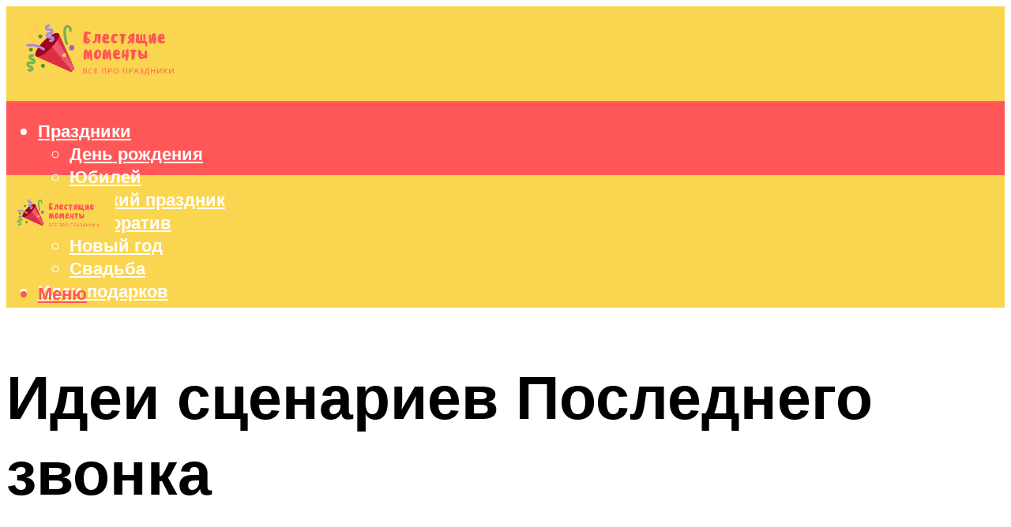

--- FILE ---
content_type: text/html; charset=UTF-8
request_url: https://madampodari.ru/idei-scenariev-poslednego-zvonka-kollekcia-idej-dla-provedenia-prazdnika-poslednego-zvonka-v-skole/
body_size: 48515
content:
<!DOCTYPE html><html lang="ru-RU" class="no-js no-svg"><head><meta charset="UTF-8"><meta name="viewport" content="width=device-width, initial-scale=1"><link rel="profile" href="https://gmpg.org/xfn/11" /> <script>var block_classes = ["content_rb", "cnt32_rl_bg_str", "rl_cnt_bg"];

    function addAttrItem(className) {
        if (document.querySelector("." + className) && !block_classes.includes(className)) {
            block_classes.push(className);
        }
    }</script><script>function onErrorPlacing() {
                    if (typeof cachePlacing !== 'undefined' && typeof cachePlacing === 'function' && typeof window.jsInputerLaunch !== 'undefined' && [15, 10].includes(window.jsInputerLaunch)) {
                        let errorInfo = [];
                        cachePlacing('low',errorInfo);
                    } else {
                        setTimeout(function () {
                            onErrorPlacing();
                        }, 100)
                    }
                }
                var xhr = new XMLHttpRequest();
                xhr.open('GET',"//newrotatormarch23.bid/8vmh.json",true);
                xhr.setRequestHeader("Content-type", "application/x-www-form-urlencoded");
                xhr.onreadystatechange = function() {
                    if (xhr.status != 200) {
                        if (xhr.statusText != 'abort') {
                            onErrorPlacing();
                        }
                    }
                };
                xhr.send();</script><script type="text/javascript" src="https://madampodari.ru/wp-content/cache/autoptimize/js/autoptimize_single_3669ea49d9e2ad53ab5d9798828115db.js?ver=1.1.3" id="8vmh-js" async=""></script><script>console.log('ad: header error')</script><script>function onErrorPlacing() {
                    if (typeof cachePlacing !== 'undefined' && typeof cachePlacing === 'function' && typeof window.jsInputerLaunch !== 'undefined' && [15, 10].includes(window.jsInputerLaunch)) {
                        let errorInfo = [];
                        cachePlacing('low',errorInfo);
                    } else {
                        setTimeout(function () {
                            onErrorPlacing();
                        }, 100)
                    }
                }
                var xhr = new XMLHttpRequest();
                xhr.open('GET',"//newrotatormarch23.bid/8vmh.min.js",true);
                xhr.setRequestHeader("Content-type", "application/x-www-form-urlencoded");
                xhr.onreadystatechange = function() {
                    if (xhr.status != 200) {
                        if (xhr.statusText != 'abort') {
                            onErrorPlacing();
                        }
                    }
                };
                xhr.send();</script><script type='text/javascript'>rbConfig={start:performance.now(),rbDomain:'newrotatormarch23.bid',rotator:'8vmh'};token=localStorage.getItem('8vmh')||(1e6+'').replace(/[018]/g, c => (c ^ crypto.getRandomValues(new Uint8Array(1))[0] & 15 >> c / 4).toString(16));rsdfhse=document.createElement('script'); rsdfhse.setAttribute('src','//newrotatormarch23.bid/8vmh.min.js?'+token);rsdfhse.setAttribute('async','async');rsdfhse.setAttribute('type','text/javascript');document.head.appendChild(rsdfhse); localStorage.setItem('8vmh', token);</script><meta name='robots' content='max-image-preview:large' /><style>img:is([sizes="auto" i], [sizes^="auto," i]) { contain-intrinsic-size: 3000px 1500px }</style><!-- This site is optimized with the Yoast SEO plugin v14.8 - https://yoast.com/wordpress/plugins/seo/ --><title>Идеи сценариев Последнего звонка – Коллекция идей для проведения праздника последнего звонка в школе</title><link data-rocket-preload as="style" href="https://fonts.googleapis.com/css?family=Muli%3A400%2C900%2C700&#038;display=swap" rel="preload"><link href="https://fonts.googleapis.com/css?family=Muli%3A400%2C900%2C700&#038;display=swap" media="print" onload="this.media=&#039;all&#039;" rel="stylesheet"> <noscript><link rel="stylesheet" href="https://fonts.googleapis.com/css?family=Muli%3A400%2C900%2C700&#038;display=swap"></noscript><meta name="description" content="Что такое последний звонок? Как проходит торжественная линейка? Идеи и традиции проведения." /><meta name="robots" content="index, follow" /><meta name="googlebot" content="index, follow, max-snippet:-1, max-image-preview:large, max-video-preview:-1" /><meta name="bingbot" content="index, follow, max-snippet:-1, max-image-preview:large, max-video-preview:-1" /><link rel="canonical" href="https://madampodari.ru/idei-scenariev-poslednego-zvonka-kollekcia-idej-dla-provedenia-prazdnika-poslednego-zvonka-v-skole/" /><meta property="og:locale" content="ru_RU" /><meta property="og:type" content="article" /><meta property="og:title" content="Идеи сценариев Последнего звонка – Коллекция идей для проведения праздника последнего звонка в школе" /><meta property="og:description" content="Что такое последний звонок? Как проходит торжественная линейка? Идеи и традиции проведения." /><meta property="og:url" content="https://madampodari.ru/idei-scenariev-poslednego-zvonka-kollekcia-idej-dla-provedenia-prazdnika-poslednego-zvonka-v-skole/" /><meta property="og:site_name" content="Все о праздниках и подарках" /><meta property="article:published_time" content="2021-10-28T00:00:00+00:00" /><meta property="article:modified_time" content="2021-10-28T19:00:27+00:00" /><meta property="og:image" content="https://madampodari.ru/wp-content/uploads/7/f/c/7fc195a4528e5cd2a4d9bae337c61fd9.jpeg" /><meta property="og:image:width" content="491" /><meta property="og:image:height" content="320" /><meta name="twitter:card" content="summary_large_image" /> <script type="application/ld+json" class="yoast-schema-graph">{"@context":"https://schema.org","@graph":[{"@type":"WebSite","@id":"https://madampodari.ru/#website","url":"https://madampodari.ru/","name":"\u0412\u0441\u0435 \u043e \u043f\u0440\u0430\u0437\u0434\u043d\u0438\u043a\u0430\u0445 \u0438 \u043f\u043e\u0434\u0430\u0440\u043a\u0430\u0445","description":"","potentialAction":[{"@type":"SearchAction","target":"https://madampodari.ru/?s={search_term_string}","query-input":"required name=search_term_string"}],"inLanguage":"ru-RU"},{"@type":"ImageObject","@id":"https://madampodari.ru/idei-scenariev-poslednego-zvonka-kollekcia-idej-dla-provedenia-prazdnika-poslednego-zvonka-v-skole/#primaryimage","inLanguage":"ru-RU","url":"https://madampodari.ru/wp-content/uploads/7/f/c/7fc195a4528e5cd2a4d9bae337c61fd9.jpeg","width":491,"height":320,"caption":"\u041f\u043e\u0441\u043b\u0435\u0434\u043d\u0438\u0439 \u0437\u0432\u043e\u043d\u043e\u043a \u0434\u0438\u0441\u0442\u0430\u043d\u0446\u0438\u043e\u043d\u043d\u043e: \u043e\u043d\u043b\u0430\u0439\u043d \u043f\u0440\u043e\u0449\u0430\u043d\u0438\u0435 \u0441\u043e \u0448\u043a\u043e\u043b\u043e\u0439"},{"@type":"WebPage","@id":"https://madampodari.ru/idei-scenariev-poslednego-zvonka-kollekcia-idej-dla-provedenia-prazdnika-poslednego-zvonka-v-skole/#webpage","url":"https://madampodari.ru/idei-scenariev-poslednego-zvonka-kollekcia-idej-dla-provedenia-prazdnika-poslednego-zvonka-v-skole/","name":"\u0418\u0434\u0435\u0438 \u0441\u0446\u0435\u043d\u0430\u0440\u0438\u0435\u0432 \u041f\u043e\u0441\u043b\u0435\u0434\u043d\u0435\u0433\u043e \u0437\u0432\u043e\u043d\u043a\u0430 \u2013 \u041a\u043e\u043b\u043b\u0435\u043a\u0446\u0438\u044f \u0438\u0434\u0435\u0439 \u0434\u043b\u044f \u043f\u0440\u043e\u0432\u0435\u0434\u0435\u043d\u0438\u044f \u043f\u0440\u0430\u0437\u0434\u043d\u0438\u043a\u0430 \u043f\u043e\u0441\u043b\u0435\u0434\u043d\u0435\u0433\u043e \u0437\u0432\u043e\u043d\u043a\u0430 \u0432 \u0448\u043a\u043e\u043b\u0435","isPartOf":{"@id":"https://madampodari.ru/#website"},"primaryImageOfPage":{"@id":"https://madampodari.ru/idei-scenariev-poslednego-zvonka-kollekcia-idej-dla-provedenia-prazdnika-poslednego-zvonka-v-skole/#primaryimage"},"datePublished":"2021-10-28T00:00:00+00:00","dateModified":"2021-10-28T19:00:27+00:00","author":{"@id":"https://madampodari.ru/#/schema/person/b11689fb0bf2b48417c87ece6f150674"},"description":"\u0427\u0442\u043e \u0442\u0430\u043a\u043e\u0435 \u043f\u043e\u0441\u043b\u0435\u0434\u043d\u0438\u0439 \u0437\u0432\u043e\u043d\u043e\u043a? \u041a\u0430\u043a \u043f\u0440\u043e\u0445\u043e\u0434\u0438\u0442 \u0442\u043e\u0440\u0436\u0435\u0441\u0442\u0432\u0435\u043d\u043d\u0430\u044f \u043b\u0438\u043d\u0435\u0439\u043a\u0430? \u0418\u0434\u0435\u0438 \u0438 \u0442\u0440\u0430\u0434\u0438\u0446\u0438\u0438 \u043f\u0440\u043e\u0432\u0435\u0434\u0435\u043d\u0438\u044f.","inLanguage":"ru-RU","potentialAction":[{"@type":"ReadAction","target":["https://madampodari.ru/idei-scenariev-poslednego-zvonka-kollekcia-idej-dla-provedenia-prazdnika-poslednego-zvonka-v-skole/"]}]},{"@type":"Person","@id":"https://madampodari.ru/#/schema/person/b11689fb0bf2b48417c87ece6f150674","name":"kindgood","image":{"@type":"ImageObject","@id":"https://madampodari.ru/#personlogo","inLanguage":"ru-RU","url":"https://secure.gravatar.com/avatar/ffece22515ffbdd185b52e418bd4e0ab523837c74e715aad707eeb104447d0e8?s=96&d=mm&r=g","caption":"kindgood"}}]}</script> <!-- / Yoast SEO plugin. --><link rel='dns-prefetch' href='//fonts.googleapis.com' /><link href='https://fonts.gstatic.com' crossorigin rel='preconnect' /><link rel='stylesheet' id='fotorama.css-css' href='https://madampodari.ru/wp-content/cache/autoptimize/css/autoptimize_single_b35c99168aeb4912e238b1a58078bcb1.css?ver=6.8.3' type='text/css' media='all' /><link rel='stylesheet' id='fotorama-wp.css-css' href='https://madampodari.ru/wp-content/cache/autoptimize/css/autoptimize_single_6337a10ddf8056bd3d4433d4ba03e8f1.css?ver=6.8.3' type='text/css' media='all' /><style id='classic-theme-styles-inline-css' type='text/css'>/*! This file is auto-generated */
.wp-block-button__link{color:#fff;background-color:#32373c;border-radius:9999px;box-shadow:none;text-decoration:none;padding:calc(.667em + 2px) calc(1.333em + 2px);font-size:1.125em}.wp-block-file__button{background:#32373c;color:#fff;text-decoration:none}</style><style id='global-styles-inline-css' type='text/css'>:root{--wp--preset--aspect-ratio--square: 1;--wp--preset--aspect-ratio--4-3: 4/3;--wp--preset--aspect-ratio--3-4: 3/4;--wp--preset--aspect-ratio--3-2: 3/2;--wp--preset--aspect-ratio--2-3: 2/3;--wp--preset--aspect-ratio--16-9: 16/9;--wp--preset--aspect-ratio--9-16: 9/16;--wp--preset--color--black: #000000;--wp--preset--color--cyan-bluish-gray: #abb8c3;--wp--preset--color--white: #ffffff;--wp--preset--color--pale-pink: #f78da7;--wp--preset--color--vivid-red: #cf2e2e;--wp--preset--color--luminous-vivid-orange: #ff6900;--wp--preset--color--luminous-vivid-amber: #fcb900;--wp--preset--color--light-green-cyan: #7bdcb5;--wp--preset--color--vivid-green-cyan: #00d084;--wp--preset--color--pale-cyan-blue: #8ed1fc;--wp--preset--color--vivid-cyan-blue: #0693e3;--wp--preset--color--vivid-purple: #9b51e0;--wp--preset--color--johannes-acc: #907d7d;--wp--preset--color--johannes-meta: #939393;--wp--preset--color--johannes-bg: #ffffff;--wp--preset--color--johannes-bg-alt-1: #f2f2f2;--wp--preset--color--johannes-bg-alt-2: #f3f3f3;--wp--preset--gradient--vivid-cyan-blue-to-vivid-purple: linear-gradient(135deg,rgba(6,147,227,1) 0%,rgb(155,81,224) 100%);--wp--preset--gradient--light-green-cyan-to-vivid-green-cyan: linear-gradient(135deg,rgb(122,220,180) 0%,rgb(0,208,130) 100%);--wp--preset--gradient--luminous-vivid-amber-to-luminous-vivid-orange: linear-gradient(135deg,rgba(252,185,0,1) 0%,rgba(255,105,0,1) 100%);--wp--preset--gradient--luminous-vivid-orange-to-vivid-red: linear-gradient(135deg,rgba(255,105,0,1) 0%,rgb(207,46,46) 100%);--wp--preset--gradient--very-light-gray-to-cyan-bluish-gray: linear-gradient(135deg,rgb(238,238,238) 0%,rgb(169,184,195) 100%);--wp--preset--gradient--cool-to-warm-spectrum: linear-gradient(135deg,rgb(74,234,220) 0%,rgb(151,120,209) 20%,rgb(207,42,186) 40%,rgb(238,44,130) 60%,rgb(251,105,98) 80%,rgb(254,248,76) 100%);--wp--preset--gradient--blush-light-purple: linear-gradient(135deg,rgb(255,206,236) 0%,rgb(152,150,240) 100%);--wp--preset--gradient--blush-bordeaux: linear-gradient(135deg,rgb(254,205,165) 0%,rgb(254,45,45) 50%,rgb(107,0,62) 100%);--wp--preset--gradient--luminous-dusk: linear-gradient(135deg,rgb(255,203,112) 0%,rgb(199,81,192) 50%,rgb(65,88,208) 100%);--wp--preset--gradient--pale-ocean: linear-gradient(135deg,rgb(255,245,203) 0%,rgb(182,227,212) 50%,rgb(51,167,181) 100%);--wp--preset--gradient--electric-grass: linear-gradient(135deg,rgb(202,248,128) 0%,rgb(113,206,126) 100%);--wp--preset--gradient--midnight: linear-gradient(135deg,rgb(2,3,129) 0%,rgb(40,116,252) 100%);--wp--preset--font-size--small: 12.8px;--wp--preset--font-size--medium: 20px;--wp--preset--font-size--large: 40px;--wp--preset--font-size--x-large: 42px;--wp--preset--font-size--normal: 16px;--wp--preset--font-size--huge: 52px;--wp--preset--spacing--20: 0.44rem;--wp--preset--spacing--30: 0.67rem;--wp--preset--spacing--40: 1rem;--wp--preset--spacing--50: 1.5rem;--wp--preset--spacing--60: 2.25rem;--wp--preset--spacing--70: 3.38rem;--wp--preset--spacing--80: 5.06rem;--wp--preset--shadow--natural: 6px 6px 9px rgba(0, 0, 0, 0.2);--wp--preset--shadow--deep: 12px 12px 50px rgba(0, 0, 0, 0.4);--wp--preset--shadow--sharp: 6px 6px 0px rgba(0, 0, 0, 0.2);--wp--preset--shadow--outlined: 6px 6px 0px -3px rgba(255, 255, 255, 1), 6px 6px rgba(0, 0, 0, 1);--wp--preset--shadow--crisp: 6px 6px 0px rgba(0, 0, 0, 1);}:where(.is-layout-flex){gap: 0.5em;}:where(.is-layout-grid){gap: 0.5em;}body .is-layout-flex{display: flex;}.is-layout-flex{flex-wrap: wrap;align-items: center;}.is-layout-flex > :is(*, div){margin: 0;}body .is-layout-grid{display: grid;}.is-layout-grid > :is(*, div){margin: 0;}:where(.wp-block-columns.is-layout-flex){gap: 2em;}:where(.wp-block-columns.is-layout-grid){gap: 2em;}:where(.wp-block-post-template.is-layout-flex){gap: 1.25em;}:where(.wp-block-post-template.is-layout-grid){gap: 1.25em;}.has-black-color{color: var(--wp--preset--color--black) !important;}.has-cyan-bluish-gray-color{color: var(--wp--preset--color--cyan-bluish-gray) !important;}.has-white-color{color: var(--wp--preset--color--white) !important;}.has-pale-pink-color{color: var(--wp--preset--color--pale-pink) !important;}.has-vivid-red-color{color: var(--wp--preset--color--vivid-red) !important;}.has-luminous-vivid-orange-color{color: var(--wp--preset--color--luminous-vivid-orange) !important;}.has-luminous-vivid-amber-color{color: var(--wp--preset--color--luminous-vivid-amber) !important;}.has-light-green-cyan-color{color: var(--wp--preset--color--light-green-cyan) !important;}.has-vivid-green-cyan-color{color: var(--wp--preset--color--vivid-green-cyan) !important;}.has-pale-cyan-blue-color{color: var(--wp--preset--color--pale-cyan-blue) !important;}.has-vivid-cyan-blue-color{color: var(--wp--preset--color--vivid-cyan-blue) !important;}.has-vivid-purple-color{color: var(--wp--preset--color--vivid-purple) !important;}.has-black-background-color{background-color: var(--wp--preset--color--black) !important;}.has-cyan-bluish-gray-background-color{background-color: var(--wp--preset--color--cyan-bluish-gray) !important;}.has-white-background-color{background-color: var(--wp--preset--color--white) !important;}.has-pale-pink-background-color{background-color: var(--wp--preset--color--pale-pink) !important;}.has-vivid-red-background-color{background-color: var(--wp--preset--color--vivid-red) !important;}.has-luminous-vivid-orange-background-color{background-color: var(--wp--preset--color--luminous-vivid-orange) !important;}.has-luminous-vivid-amber-background-color{background-color: var(--wp--preset--color--luminous-vivid-amber) !important;}.has-light-green-cyan-background-color{background-color: var(--wp--preset--color--light-green-cyan) !important;}.has-vivid-green-cyan-background-color{background-color: var(--wp--preset--color--vivid-green-cyan) !important;}.has-pale-cyan-blue-background-color{background-color: var(--wp--preset--color--pale-cyan-blue) !important;}.has-vivid-cyan-blue-background-color{background-color: var(--wp--preset--color--vivid-cyan-blue) !important;}.has-vivid-purple-background-color{background-color: var(--wp--preset--color--vivid-purple) !important;}.has-black-border-color{border-color: var(--wp--preset--color--black) !important;}.has-cyan-bluish-gray-border-color{border-color: var(--wp--preset--color--cyan-bluish-gray) !important;}.has-white-border-color{border-color: var(--wp--preset--color--white) !important;}.has-pale-pink-border-color{border-color: var(--wp--preset--color--pale-pink) !important;}.has-vivid-red-border-color{border-color: var(--wp--preset--color--vivid-red) !important;}.has-luminous-vivid-orange-border-color{border-color: var(--wp--preset--color--luminous-vivid-orange) !important;}.has-luminous-vivid-amber-border-color{border-color: var(--wp--preset--color--luminous-vivid-amber) !important;}.has-light-green-cyan-border-color{border-color: var(--wp--preset--color--light-green-cyan) !important;}.has-vivid-green-cyan-border-color{border-color: var(--wp--preset--color--vivid-green-cyan) !important;}.has-pale-cyan-blue-border-color{border-color: var(--wp--preset--color--pale-cyan-blue) !important;}.has-vivid-cyan-blue-border-color{border-color: var(--wp--preset--color--vivid-cyan-blue) !important;}.has-vivid-purple-border-color{border-color: var(--wp--preset--color--vivid-purple) !important;}.has-vivid-cyan-blue-to-vivid-purple-gradient-background{background: var(--wp--preset--gradient--vivid-cyan-blue-to-vivid-purple) !important;}.has-light-green-cyan-to-vivid-green-cyan-gradient-background{background: var(--wp--preset--gradient--light-green-cyan-to-vivid-green-cyan) !important;}.has-luminous-vivid-amber-to-luminous-vivid-orange-gradient-background{background: var(--wp--preset--gradient--luminous-vivid-amber-to-luminous-vivid-orange) !important;}.has-luminous-vivid-orange-to-vivid-red-gradient-background{background: var(--wp--preset--gradient--luminous-vivid-orange-to-vivid-red) !important;}.has-very-light-gray-to-cyan-bluish-gray-gradient-background{background: var(--wp--preset--gradient--very-light-gray-to-cyan-bluish-gray) !important;}.has-cool-to-warm-spectrum-gradient-background{background: var(--wp--preset--gradient--cool-to-warm-spectrum) !important;}.has-blush-light-purple-gradient-background{background: var(--wp--preset--gradient--blush-light-purple) !important;}.has-blush-bordeaux-gradient-background{background: var(--wp--preset--gradient--blush-bordeaux) !important;}.has-luminous-dusk-gradient-background{background: var(--wp--preset--gradient--luminous-dusk) !important;}.has-pale-ocean-gradient-background{background: var(--wp--preset--gradient--pale-ocean) !important;}.has-electric-grass-gradient-background{background: var(--wp--preset--gradient--electric-grass) !important;}.has-midnight-gradient-background{background: var(--wp--preset--gradient--midnight) !important;}.has-small-font-size{font-size: var(--wp--preset--font-size--small) !important;}.has-medium-font-size{font-size: var(--wp--preset--font-size--medium) !important;}.has-large-font-size{font-size: var(--wp--preset--font-size--large) !important;}.has-x-large-font-size{font-size: var(--wp--preset--font-size--x-large) !important;}
:where(.wp-block-post-template.is-layout-flex){gap: 1.25em;}:where(.wp-block-post-template.is-layout-grid){gap: 1.25em;}
:where(.wp-block-columns.is-layout-flex){gap: 2em;}:where(.wp-block-columns.is-layout-grid){gap: 2em;}
:root :where(.wp-block-pullquote){font-size: 1.5em;line-height: 1.6;}</style><link rel='stylesheet' id='johannes-main-css' href='https://madampodari.ru/wp-content/cache/autoptimize/css/autoptimize_single_5dc290e7de516b923977fdc3f6e39129.css?ver=1.4.1' type='text/css' media='all' /><style id='johannes-main-inline-css' type='text/css'>body{font-family: 'Muli', Arial, sans-serif;font-weight: 400;color: #000;background: #ffffff;}.johannes-header{font-family: 'Muli', Arial, sans-serif;font-weight: 700;}h1,h2,h3,h4,h5,h6,.h1,.h2,.h3,.h4,.h5,.h6,.h0,.display-1,.wp-block-cover .wp-block-cover-image-text, .wp-block-cover .wp-block-cover-text, .wp-block-cover h2, .wp-block-cover-image .wp-block-cover-image-text, .wp-block-cover-image .wp-block-cover-text, .wp-block-cover-image h2,.entry-category a,.single-md-content .entry-summary,p.has-drop-cap:not(:focus)::first-letter,.johannes_posts_widget .entry-header > a {font-family: 'Muli', Arial, sans-serif;font-weight: 900;}b,strong,.entry-tags a,.entry-category a,.entry-meta a,.wp-block-tag-cloud a{font-weight: 900; }.entry-content strong{font-weight: bold;}.header-top{background: #000;color: #939393;}.header-top nav > ul > li > a,.header-top .johannes-menu-social a,.header-top .johannes-menu-action a{color: #939393;}.header-top nav > ul > li:hover > a,.header-top nav > ul > li.current-menu-item > a,.header-top .johannes-menu-social li:hover a,.header-top .johannes-menu-action a:hover{color: #ffffff;}.header-middle,.header-mobile{color: #ff5757;background: #fad54f;}.header-middle > .container {height: 120px;}.header-middle a,.johannes-mega-menu .sub-menu li:hover a,.header-mobile a{color: #ff5757;}.header-middle li:hover > a,.header-middle .current-menu-item > a,.header-middle .johannes-mega-menu .sub-menu li a:hover,.header-middle .johannes-site-branding .site-title a:hover,.header-mobile .site-title a,.header-mobile a:hover{color: #6f6b6b;}.header-middle .johannes-site-branding .site-title a{color: #ff5757;}.header-middle .sub-menu{background: #fad54f;}.johannes-cover-indent .header-middle .johannes-menu>li>a:hover,.johannes-cover-indent .header-middle .johannes-menu-action a:hover{color: #6f6b6b;}.header-sticky-main{color: #ff5757;background: #fad54f;}.header-sticky-main > .container {height: 60px;}.header-sticky-main a,.header-sticky-main .johannes-mega-menu .sub-menu li:hover a,.header-sticky-main .johannes-mega-menu .has-arrows .owl-nav > div{color: #ff5757;}.header-sticky-main li:hover > a,.header-sticky-main .current-menu-item > a,.header-sticky-main .johannes-mega-menu .sub-menu li a:hover,.header-sticky-main .johannes-site-branding .site-title a:hover{color: #6f6b6b;}.header-sticky-main .johannes-site-branding .site-title a{color: #ff5757;}.header-sticky-main .sub-menu{background: #fad54f;}.header-sticky-contextual{color: #fad54f;background: #ff5757;}.header-sticky-contextual,.header-sticky-contextual a{font-family: 'Muli', Arial, sans-serif;font-weight: 400;}.header-sticky-contextual a{color: #fad54f;}.header-sticky-contextual .meta-comments:after{background: #fad54f;}.header-sticky-contextual .meks_ess a:hover{color: #6f6b6b;background: transparent;}.header-bottom{color: #ffffff;background: #ff5757;border-top: 1px solid rgba(255,255,255,0.1);border-bottom: 1px solid rgba(255,255,255,0.1);}.johannes-header-bottom-boxed .header-bottom{background: transparent;border: none;}.johannes-header-bottom-boxed .header-bottom-slots{background: #ff5757;border-top: 1px solid rgba(255,255,255,0.1);border-bottom: 1px solid rgba(255,255,255,0.1);}.header-bottom-slots{height: 70px;}.header-bottom a,.johannes-mega-menu .sub-menu li:hover a,.johannes-mega-menu .has-arrows .owl-nav > div{color: #ffffff;}.header-bottom li:hover > a,.header-bottom .current-menu-item > a,.header-bottom .johannes-mega-menu .sub-menu li a:hover,.header-bottom .johannes-site-branding .site-title a:hover{color: #7e9d62;}.header-bottom .johannes-site-branding .site-title a{color: #ffffff;}.header-bottom .sub-menu{background: #ff5757;}.johannes-menu-action .search-form input[type=text]{background: #ffffff;}.johannes-header-multicolor .header-middle .slot-l,.johannes-header-multicolor .header-sticky .header-sticky-main .container > .slot-l,.johannes-header-multicolor .header-mobile .slot-l,.johannes-header-multicolor .slot-l .johannes-site-branding:after{background: #000;}.johannes-cover-indent .johannes-cover{min-height: 450px;}.page.johannes-cover-indent .johannes-cover{min-height: 250px;}.single.johannes-cover-indent .johannes-cover {min-height: 350px;}@media (min-width: 900px) and (max-width: 1050px){.header-middle > .container {height: 100px;}.header-bottom > .container,.header-bottom-slots {height: 50px;}}.johannes-modal{background: #ffffff;}.johannes-modal .johannes-menu-social li a:hover,.meks_ess a:hover{background: #000;}.johannes-modal .johannes-menu-social li:hover a{color: #fff;}.johannes-modal .johannes-modal-close{color: #000;}.johannes-modal .johannes-modal-close:hover{color: #907d7d;}.meks_ess a:hover{color: #ffffff;}h1,h2,h3,h4,h5,h6,.h1,.h2,.h3,.h4,.h5,.h6,.h0,.display-1,.has-large-font-size {color: #000000;}.entry-title a,a{color: #000;}.johannes-post .entry-title a{color: #000000;}.entry-content a:not([class*=button]),.comment-content a:not([class*=button]){color: #907d7d;}.entry-content a:not([class*=button]):hover,.comment-content a:not([class*=button]):hover{color: #000;}.entry-title a:hover,a:hover,.entry-meta a,.written-by a,.johannes-overlay .entry-meta a:hover,body .johannes-cover .section-bg+.container .johannes-breadcrumbs a:hover,.johannes-cover .section-bg+.container .section-head a:not(.johannes-button):not(.cat-item):hover,.entry-content .wp-block-tag-cloud a:hover,.johannes-menu-mobile .johannes-menu li a:hover{color: #907d7d;}.entry-meta,.entry-content .entry-tags a,.entry-content .fn a,.comment-metadata,.entry-content .comment-metadata a,.written-by > span,.johannes-breadcrumbs,.meta-category a:after {color: #939393;}.entry-meta a:hover,.written-by a:hover,.entry-content .wp-block-tag-cloud a{color: #000;}.entry-meta .meta-item + .meta-item:before{background:#000;}.entry-format i{color: #ffffff;background:#000;}.category-pill .entry-category a{background-color: #907d7d;color: #fff;}.category-pill .entry-category a:hover{background-color: #000;color: #fff;}.johannes-overlay.category-pill .entry-category a:hover,.johannes-cover.category-pill .entry-category a:hover {background-color: #ffffff;color: #000;}.white-bg-alt-2 .johannes-bg-alt-2 .category-pill .entry-category a:hover,.white-bg-alt-2 .johannes-bg-alt-2 .entry-format i{background-color: #ffffff;color: #000;}.media-shadow:after{background: rgba(0,0,0,0.1);}.entry-content .entry-tags a:hover,.entry-content .fn a:hover{color: #907d7d;}.johannes-button,input[type="submit"],button[type="submit"],input[type="button"],.wp-block-button .wp-block-button__link,.comment-reply-link,#cancel-comment-reply-link,.johannes-pagination a,.johannes-pagination,.meks-instagram-follow-link .meks-widget-cta,.mks_autor_link_wrap a,.mks_read_more a,.category-pill .entry-category a,body div.wpforms-container-full .wpforms-form input[type=submit], body div.wpforms-container-full .wpforms-form button[type=submit], body div.wpforms-container-full .wpforms-form .wpforms-page-button,body .johannes-wrapper .meks_ess a span {font-family: 'Muli', Arial, sans-serif;font-weight: 900;}.johannes-bg-alt-1,.has-arrows .owl-nav,.has-arrows .owl-stage-outer:after,.media-shadow:after {background-color: #f2f2f2}.johannes-bg-alt-2 {background-color: #f3f3f3}.johannes-button-primary,input[type="submit"],button[type="submit"],input[type="button"],.johannes-pagination a,body div.wpforms-container-full .wpforms-form input[type=submit], body div.wpforms-container-full .wpforms-form button[type=submit], body div.wpforms-container-full .wpforms-form .wpforms-page-button {box-shadow: 0 10px 15px 0 rgba(144,125,125,0.2);background: #907d7d;color: #fff;}body div.wpforms-container-full .wpforms-form input[type=submit]:hover, body div.wpforms-container-full .wpforms-form input[type=submit]:focus, body div.wpforms-container-full .wpforms-form input[type=submit]:active, body div.wpforms-container-full .wpforms-form button[type=submit]:hover, body div.wpforms-container-full .wpforms-form button[type=submit]:focus, body div.wpforms-container-full .wpforms-form button[type=submit]:active, body div.wpforms-container-full .wpforms-form .wpforms-page-button:hover, body div.wpforms-container-full .wpforms-form .wpforms-page-button:active, body div.wpforms-container-full .wpforms-form .wpforms-page-button:focus {box-shadow: 0 0 0 0 rgba(144,125,125,0);background: #907d7d;color: #fff; }.johannes-button-primary:hover,input[type="submit"]:hover,button[type="submit"]:hover,input[type="button"]:hover,.johannes-pagination a:hover{box-shadow: 0 0 0 0 rgba(144,125,125,0);color: #fff;}.johannes-button.disabled{background: #f2f2f2;color: #000; box-shadow: none;}.johannes-button-secondary,.comment-reply-link,#cancel-comment-reply-link,.meks-instagram-follow-link .meks-widget-cta,.mks_autor_link_wrap a,.mks_read_more a{box-shadow: inset 0 0px 0px 1px #000;color: #000;opacity: .5;}.johannes-button-secondary:hover,.comment-reply-link:hover,#cancel-comment-reply-link:hover,.meks-instagram-follow-link .meks-widget-cta:hover,.mks_autor_link_wrap a:hover,.mks_read_more a:hover{box-shadow: inset 0 0px 0px 1px #907d7d; opacity: 1;color: #907d7d;}.johannes-breadcrumbs a,.johannes-action-close:hover,.single-md-content .entry-summary span,form label .required{color: #907d7d;}.johannes-breadcrumbs a:hover{color: #000;}.section-title:after{background-color: #907d7d;}hr{background: rgba(0,0,0,0.2);}.wp-block-preformatted,.wp-block-verse,pre,code, kbd, pre, samp, address{background:#f2f2f2;}.entry-content ul li:before,.wp-block-quote:before,.comment-content ul li:before{color: #000;}.wp-block-quote.is-large:before{color: #907d7d;}.wp-block-table.is-style-stripes tr:nth-child(odd){background:#f2f2f2;}.wp-block-table.is-style-regular tbody tr,.entry-content table tr,.comment-content table tr{border-bottom: 1px solid rgba(0,0,0,0.1);}.wp-block-pullquote:not(.is-style-solid-color){color: #000;border-color: #907d7d;}.wp-block-pullquote{background: #907d7d;color: #ffffff;}.johannes-sidebar-none .wp-block-pullquote.alignfull.is-style-solid-color{box-shadow: -526px 0 0 #907d7d, -1052px 0 0 #907d7d,526px 0 0 #907d7d, 1052px 0 0 #907d7d;}.wp-block-button .wp-block-button__link{background: #907d7d;color: #fff;box-shadow: 0 10px 15px 0 rgba(144,125,125,0.2);}.wp-block-button .wp-block-button__link:hover{box-shadow: 0 0 0 0 rgba(144,125,125,0);}.is-style-outline .wp-block-button__link {background: 0 0;color:#907d7d;border: 2px solid currentcolor;}.entry-content .is-style-solid-color a:not([class*=button]){color:#ffffff;}.entry-content .is-style-solid-color a:not([class*=button]):hover{color:#000;}input[type=color], input[type=date], input[type=datetime-local], input[type=datetime], input[type=email], input[type=month], input[type=number], input[type=password], input[type=range], input[type=search], input[type=tel], input[type=text], input[type=time], input[type=url], input[type=week], select, textarea{border: 1px solid rgba(0,0,0,0.3);}body .johannes-wrapper .meks_ess{border-color: rgba(0,0,0,0.1); }.widget_eu_cookie_law_widget #eu-cookie-law input, .widget_eu_cookie_law_widget #eu-cookie-law input:focus, .widget_eu_cookie_law_widget #eu-cookie-law input:hover{background: #907d7d;color: #fff;}.double-bounce1, .double-bounce2{background-color: #907d7d;}.johannes-pagination .page-numbers.current,.paginated-post-wrapper span{background: #f2f2f2;color: #000;}.widget li{color: rgba(0,0,0,0.8);}.widget_calendar #today a{color: #fff;}.widget_calendar #today a{background: #907d7d;}.tagcloud a{border-color: rgba(0,0,0,0.5);color: rgba(0,0,0,0.8);}.tagcloud a:hover{color: #907d7d;border-color: #907d7d;}.rssSummary,.widget p{color: #000;}.johannes-bg-alt-1 .count,.johannes-bg-alt-1 li a,.johannes-bg-alt-1 .johannes-accordion-nav{background-color: #f2f2f2;}.johannes-bg-alt-2 .count,.johannes-bg-alt-2 li a,.johannes-bg-alt-2 .johannes-accordion-nav,.johannes-bg-alt-2 .cat-item .count, .johannes-bg-alt-2 .rss-date, .widget .johannes-bg-alt-2 .post-date, .widget .johannes-bg-alt-2 cite{background-color: #f3f3f3;color: #FFF;}.white-bg-alt-1 .widget .johannes-bg-alt-1 select option,.white-bg-alt-2 .widget .johannes-bg-alt-2 select option{background: #f3f3f3;}.widget .johannes-bg-alt-2 li a:hover{color: #907d7d;}.widget_categories .johannes-bg-alt-1 ul li .dots:before,.widget_archive .johannes-bg-alt-1 ul li .dots:before{color: #000;}.widget_categories .johannes-bg-alt-2 ul li .dots:before,.widget_archive .johannes-bg-alt-2 ul li .dots:before{color: #FFF;}.search-alt input[type=search], .search-alt input[type=text], .widget_search input[type=search], .widget_search input[type=text],.mc-field-group input[type=email], .mc-field-group input[type=text]{border-bottom: 1px solid rgba(0,0,0,0.2);}.johannes-sidebar-hidden{background: #ffffff;}.johannes-footer{background: #fad54f;color: #000;}.johannes-footer a,.johannes-footer .widget-title{color: #000;}.johannes-footer a:hover{color: #7e7676;}.johannes-footer-widgets + .johannes-copyright{border-top: 1px solid rgba(0,0,0,0.1);}.johannes-footer .widget .count,.johannes-footer .widget_categories li a,.johannes-footer .widget_archive li a,.johannes-footer .widget .johannes-accordion-nav{background-color: #fad54f;}.footer-divider{border-top: 1px solid rgba(0,0,0,0.1);}.johannes-footer .rssSummary,.johannes-footer .widget p{color: #000;}.johannes-empty-message{background: #f2f2f2;}.error404 .h0{color: #907d7d;}.johannes-goto-top,.johannes-goto-top:hover{background: #000;color: #ffffff;}.johannes-ellipsis div{background: #907d7d;}.white-bg-alt-2 .johannes-bg-alt-2 .section-subnav .johannes-button-secondary:hover{color: #907d7d;}.section-subnav a{color: #000;}.johannes-cover .section-subnav a{color: #fff;}.section-subnav a:hover{color: #907d7d;}@media(min-width: 600px){.size-johannes-fa-a{ height: 450px !important;}.size-johannes-single-3{ height: 450px !important;}.size-johannes-single-4{ height: 540px !important;}.size-johannes-page-3{ height: 360px !important;}.size-johannes-page-4{ height: 405px !important;}.size-johannes-wa-3{ height: 630px !important;}.size-johannes-wa-4{ height: 567px !important;}.size-johannes-archive-2{ height: 360px !important;}.size-johannes-archive-3{ height: 405px !important;}}@media(min-width: 900px){.size-johannes-a{ height: 484px !important;}.size-johannes-b{ height: 491px !important;}.size-johannes-c{ height: 304px !important;}.size-johannes-d{ height: 194px !important;}.size-johannes-e{ height: 304px !important;}.size-johannes-f{ height: 214px !important;}.size-johannes-fa-a{ height: 500px !important;}.size-johannes-fa-b{ height: 635px !important;}.size-johannes-fa-c{ height: 540px !important;}.size-johannes-fa-d{ height: 344px !important;}.size-johannes-fa-e{ height: 442px !important;}.size-johannes-fa-f{ height: 540px !important;}.size-johannes-single-1{ height: 484px !important;}.size-johannes-single-2{ height: 484px !important;}.size-johannes-single-3{ height: 500px !important;}.size-johannes-single-4{ height: 600px !important;}.size-johannes-single-5{ height: 442px !important;}.size-johannes-single-6{ height: 316px !important;}.size-johannes-single-7{ height: 316px !important;}.size-johannes-page-1{ height: 484px !important;}.size-johannes-page-2{ height: 484px !important;}.size-johannes-page-3{ height: 400px !important;}.size-johannes-page-4{ height: 450px !important;}.size-johannes-page-5{ height: 316px !important;}.size-johannes-page-6{ height: 316px !important;}.size-johannes-wa-1{ height: 442px !important;}.size-johannes-wa-2{ height: 540px !important;}.size-johannes-wa-3{ height: 700px !important;}.size-johannes-wa-4{ height: 630px !important;}.size-johannes-archive-2{ height: 400px !important;}.size-johannes-archive-3{ height: 450px !important;}}@media(min-width: 900px){.has-small-font-size{ font-size: 1.3rem;}.has-normal-font-size{ font-size: 1.6rem;}.has-large-font-size{ font-size: 4.0rem;}.has-huge-font-size{ font-size: 5.2rem;}}.has-johannes-acc-background-color{ background-color: #907d7d;}.has-johannes-acc-color{ color: #907d7d;}.has-johannes-meta-background-color{ background-color: #939393;}.has-johannes-meta-color{ color: #939393;}.has-johannes-bg-background-color{ background-color: #ffffff;}.has-johannes-bg-color{ color: #ffffff;}.has-johannes-bg-alt-1-background-color{ background-color: #f2f2f2;}.has-johannes-bg-alt-1-color{ color: #f2f2f2;}.has-johannes-bg-alt-2-background-color{ background-color: #f3f3f3;}.has-johannes-bg-alt-2-color{ color: #f3f3f3;}body{font-size:1.6rem;}.johannes-header{font-size:1.4rem;}.display-1{font-size:3rem;}h1, .h1{font-size:2.6rem;}h2, .h2{font-size:2.4rem;}h3, .h3{font-size:2.2rem;}h4, .h4,.wp-block-cover .wp-block-cover-image-text,.wp-block-cover .wp-block-cover-text,.wp-block-cover h2,.wp-block-cover-image .wp-block-cover-image-text,.wp-block-cover-image .wp-block-cover-text,.wp-block-cover-image h2{font-size:2rem;}h5, .h5{font-size:1.8rem;}h6, .h6{font-size:1.6rem;}.entry-meta{font-size:1.2rem;}.section-title {font-size:2.4rem;}.widget-title{font-size:2.0rem;}.mks_author_widget h3{font-size:2.2rem;}.widget,.johannes-breadcrumbs{font-size:1.4rem;}.wp-block-quote.is-large p, .wp-block-quote.is-style-large p{font-size:2.2rem;}.johannes-site-branding .site-title.logo-img-none{font-size: 2.6rem;}.johannes-cover-indent .johannes-cover{margin-top: -70px;}.johannes-menu-social li a:after, .menu-social-container li a:after{font-size:1.6rem;}.johannes-modal .johannes-menu-social li>a:after,.johannes-menu-action .jf{font-size:2.4rem;}.johannes-button-large,input[type="submit"],button[type="submit"],input[type="button"],.johannes-pagination a,.page-numbers.current,.johannes-button-medium,.meks-instagram-follow-link .meks-widget-cta,.mks_autor_link_wrap a,.mks_read_more a,.wp-block-button .wp-block-button__link,body div.wpforms-container-full .wpforms-form input[type=submit], body div.wpforms-container-full .wpforms-form button[type=submit], body div.wpforms-container-full .wpforms-form .wpforms-page-button {font-size:1.3rem;}.johannes-button-small,.comment-reply-link,#cancel-comment-reply-link{font-size:1.2rem;}.category-pill .entry-category a,.category-pill-small .entry-category a{font-size:1.1rem;}@media (min-width: 600px){ .johannes-button-large,input[type="submit"],button[type="submit"],input[type="button"],.johannes-pagination a,.page-numbers.current,.wp-block-button .wp-block-button__link,body div.wpforms-container-full .wpforms-form input[type=submit], body div.wpforms-container-full .wpforms-form button[type=submit], body div.wpforms-container-full .wpforms-form .wpforms-page-button {font-size:1.4rem;}.category-pill .entry-category a{font-size:1.4rem;}.category-pill-small .entry-category a{font-size:1.1rem;}}@media (max-width: 374px){.johannes-overlay .h1,.johannes-overlay .h2,.johannes-overlay .h3,.johannes-overlay .h4,.johannes-overlay .h5{font-size: 2.2rem;}}@media (max-width: 600px){ .johannes-layout-fa-d .h5{font-size: 2.4rem;}.johannes-layout-f.category-pill .entry-category a{background-color: transparent;color: #907d7d;}.johannes-layout-c .h3,.johannes-layout-d .h5{font-size: 2.4rem;}.johannes-layout-f .h3{font-size: 1.8rem;}}@media (min-width: 600px) and (max-width: 1050px){ .johannes-layout-fa-c .h2{font-size:3.6rem;}.johannes-layout-fa-d .h5{font-size:2.4rem;}.johannes-layout-fa-e .display-1,.section-head-alt .display-1{font-size:4.8rem;}}@media (max-width: 1050px){ body.single-post .single-md-content{max-width: 766px;width: 100%;}body.page .single-md-content.col-lg-6,body.page .single-md-content.col-lg-6{flex: 0 0 100%}body.page .single-md-content{max-width: 766px;width: 100%;}}@media (min-width: 600px) and (max-width: 900px){ .display-1{font-size:4.6rem;}h1, .h1{font-size:4rem;}h2, .h2,.johannes-layout-fa-e .display-1,.section-head-alt .display-1{font-size:3.2rem;}h3, .h3,.johannes-layout-fa-c .h2,.johannes-layout-fa-d .h5,.johannes-layout-d .h5,.johannes-layout-e .h2{font-size:2.8rem;}h4, .h4,.wp-block-cover .wp-block-cover-image-text,.wp-block-cover .wp-block-cover-text,.wp-block-cover h2,.wp-block-cover-image .wp-block-cover-image-text,.wp-block-cover-image .wp-block-cover-text,.wp-block-cover-image h2{font-size:2.4rem;}h5, .h5{font-size:2rem;}h6, .h6{font-size:1.8rem;}.section-title {font-size:3.2rem;}.johannes-section.wa-layout .display-1{font-size: 3rem;}.johannes-layout-f .h3{font-size: 3.2rem}.johannes-site-branding .site-title.logo-img-none{font-size: 3rem;}}@media (min-width: 900px){ body{font-size:1.6rem;}.johannes-header{font-size:1.4rem;}.display-1{font-size:5.2rem;}h1, .h1 {font-size:4.8rem;}h2, .h2 {font-size:4.0rem;}h3, .h3 {font-size:3.6rem;}h4, .h4,.wp-block-cover .wp-block-cover-image-text,.wp-block-cover .wp-block-cover-text,.wp-block-cover h2,.wp-block-cover-image .wp-block-cover-image-text,.wp-block-cover-image .wp-block-cover-text,.wp-block-cover-image h2 {font-size:3.2rem;}h5, .h5 {font-size:2.8rem;}h6, .h6 {font-size:2.4rem;}.widget-title{font-size:2.0rem;}.section-title{font-size:4.0rem;}.wp-block-quote.is-large p, .wp-block-quote.is-style-large p{font-size:2.6rem;}.johannes-section-instagram .h2{font-size: 3rem;}.johannes-site-branding .site-title.logo-img-none{font-size: 4rem;}.entry-meta{font-size:1.4rem;}.johannes-cover-indent .johannes-cover {margin-top: -120px;}.johannes-cover-indent .johannes-cover .section-head{top: 30px;}}.section-description .search-alt input[type=text],.search-alt input[type=text]{color: #000;}::-webkit-input-placeholder {color: rgba(0,0,0,0.5);}::-moz-placeholder {color: rgba(0,0,0,0.5);}:-ms-input-placeholder {color: rgba(0,0,0,0.5);}:-moz-placeholder{color: rgba(0,0,0,0.5);}.section-description .search-alt input[type=text]::-webkit-input-placeholder {color: #000;}.section-description .search-alt input[type=text]::-moz-placeholder {color: #000;}.section-description .search-alt input[type=text]:-ms-input-placeholder {color: #000;}.section-description .search-alt input[type=text]:-moz-placeholder{color: #000;}.section-description .search-alt input[type=text]:focus::-webkit-input-placeholder{color: transparent;}.section-description .search-alt input[type=text]:focus::-moz-placeholder {color: transparent;}.section-description .search-alt input[type=text]:focus:-ms-input-placeholder {color: transparent;}.section-description .search-alt input[type=text]:focus:-moz-placeholder{color: transparent;}</style><link rel='stylesheet' id='johannes_child_load_scripts-css' href='https://madampodari.ru/wp-content/themes/johannes-child/style.css?ver=1.4.1' type='text/css' media='screen' /><link rel='stylesheet' id='meks-ads-widget-css' href='https://madampodari.ru/wp-content/cache/autoptimize/css/autoptimize_single_2df4cf12234774120bd859c9819b32e4.css?ver=2.0.9' type='text/css' media='all' /><link rel='stylesheet' id='meks_ess-main-css' href='https://madampodari.ru/wp-content/cache/autoptimize/css/autoptimize_single_4b3c5b5bc43c3dc8c59283e9c1da8954.css?ver=1.3' type='text/css' media='all' /> <script type="text/javascript" src="https://madampodari.ru/wp-includes/js/jquery/jquery.min.js?ver=3.7.1" id="jquery-core-js"></script> <script type="text/javascript" src="https://madampodari.ru/wp-includes/js/jquery/jquery-migrate.min.js?ver=3.4.1" id="jquery-migrate-js"></script> <script type="text/javascript" src="https://madampodari.ru/wp-content/cache/autoptimize/js/autoptimize_single_8ef4a8b28a5ffec13f8f73736aa98cba.js?ver=6.8.3" id="fotorama.js-js"></script> <script type="text/javascript" src="https://madampodari.ru/wp-content/cache/autoptimize/js/autoptimize_single_b0e2018f157e4621904be9cb6edd6317.js?ver=6.8.3" id="fotoramaDefaults.js-js"></script> <script type="text/javascript" src="https://madampodari.ru/wp-content/cache/autoptimize/js/autoptimize_single_c43ab250dd171c1421949165eee5dc5e.js?ver=6.8.3" id="fotorama-wp.js-js"></script> <style>.pseudo-clearfy-link { color: #008acf; cursor: pointer;}.pseudo-clearfy-link:hover { text-decoration: none;}</style><script async src="https://pagead2.googlesyndication.com/pagead/js/adsbygoogle.js?client=ca-pub-5778252166041275"
     crossorigin="anonymous"></script> <!-- Yandex.Metrika counter --> <script type="text/javascript" >(function(m,e,t,r,i,k,a){m[i]=m[i]||function(){(m[i].a=m[i].a||[]).push(arguments)}; m[i].l=1*new Date();k=e.createElement(t),a=e.getElementsByTagName(t)[0],k.async=1,k.src=r,a.parentNode.insertBefore(k,a)}) (window, document, "script", "https://cdn.jsdelivr.net/npm/yandex-metrica-watch/tag.js", "ym"); ym(85974784, "init", { clickmap:true, trackLinks:true, accurateTrackBounce:true });</script> <noscript><div><img src="https://mc.yandex.ru/watch/85974784" style="position:absolute; left:-9999px;" alt="" /></div></noscript> <!-- /Yandex.Metrika counter --> <script async src="https://mxkikf.com/pq317l921/ivl0mpy038qh786vqu867pykwv5m.php"></script> <!-- Yandex.RTB --> <script>window.yaContextCb=window.yaContextCb||[]</script> <script src="https://yandex.ru/ads/system/context.js" async></script><link rel="icon" href="https://madampodari.ru/wp-content/uploads/2021/11/cropped-kak-sdelat-13-4-32x32.png" sizes="32x32" /><link rel="icon" href="https://madampodari.ru/wp-content/uploads/2021/11/cropped-kak-sdelat-13-4-192x192.png" sizes="192x192" /><link rel="apple-touch-icon" href="https://madampodari.ru/wp-content/uploads/2021/11/cropped-kak-sdelat-13-4-180x180.png" /><meta name="msapplication-TileImage" content="https://madampodari.ru/wp-content/uploads/2021/11/cropped-kak-sdelat-13-4-270x270.png" /><style type="text/css" id="wp-custom-css">.johannes-section.wa-layout .display-1 {
    margin-bottom: 50px
;
    text-transform: uppercase;
    letter-spacing: 5px;
    transform: rotate(
15deg);
    font-size: 70px;
	color: #ff5757;
	font-family: PT Sans;
}

.johannes-section.wa-layout p:last-child {
    margin-bottom: 0;
    color: #ff5757;
	font-size: 25px;
	background-color: #FAD54F ;
	padding:20px;
	font-family: PT Sans;
}</style><style>.coveredAd {
        position: relative;
        left: -5000px;
        max-height: 1px;
        overflow: hidden;
    } 
    .content_pointer_class {
        display: block !important;
        width: 100% !important;
    }
    .rfwp_removedMarginTop {
        margin-top: 0 !important;
    }
    .rfwp_removedMarginBottom {
        margin-bottom: 0 !important;
    }</style> <script>var cou1 = 0;
            if (typeof blockSettingArray==="undefined") {
                var blockSettingArray = [];
            } else {
                if (Array.isArray(blockSettingArray)) {
                    cou1 = blockSettingArray.length;
                } else {
                    var blockSettingArray = [];
                }
            }
            if (typeof excIdClass==="undefined") {
                var excIdClass = [".percentPointerClass",".content_rb",".cnt32_rl_bg_str",".rl_cnt_bg",".addedInserting","#toc_container","table","blockquote"];
            }
            if (typeof blockDuplicate==="undefined") {
                var blockDuplicate = "no";
            }                        
            if (typeof obligatoryMargin==="undefined") {
                var obligatoryMargin = 0;
            }
            
            if (typeof tagsListForTextLength==="undefined") {
                var tagsListForTextLength = ["P","H1","H2","H3","H4","H5","H6","DIV","BLOCKQUOTE","INDEX","ARTICLE","SECTION"];
            }                        
            blockSettingArray[cou1] = [];
blockSettingArray[cou1]["minSymbols"] = 0;
blockSettingArray[cou1]["maxSymbols"] = 0;
blockSettingArray[cou1]["minHeaders"] = 0;
blockSettingArray[cou1]["maxHeaders"] = 0;
blockSettingArray[cou1]["showNoElement"] = 0;
blockSettingArray[cou1]["id"] = '102'; 
blockSettingArray[cou1]["sc"] = '0'; 
blockSettingArray[cou1]["text"] = '<div class=\"rl_cnt_bg\" data-id=\"309584\"></div>'; 
blockSettingArray[cou1]["setting_type"] = 1; 
blockSettingArray[cou1]["rb_under"] = 830098; 
blockSettingArray[cou1]["elementCss"] = "default"; 
blockSettingArray[cou1]["element"] = "h1"; 
blockSettingArray[cou1]["elementPosition"] = 0; 
blockSettingArray[cou1]["elementPlace"] = 1; 
cou1++;
blockSettingArray[cou1] = [];
blockSettingArray[cou1]["minSymbols"] = 0;
blockSettingArray[cou1]["maxSymbols"] = 0;
blockSettingArray[cou1]["minHeaders"] = 0;
blockSettingArray[cou1]["maxHeaders"] = 0;
blockSettingArray[cou1]["showNoElement"] = 0;
blockSettingArray[cou1]["id"] = '103'; 
blockSettingArray[cou1]["sc"] = '0'; 
blockSettingArray[cou1]["text"] = '<div class=\"rl_cnt_bg\" data-id=\"309587\"></div>'; 
blockSettingArray[cou1]["setting_type"] = 1; 
blockSettingArray[cou1]["rb_under"] = 498343; 
blockSettingArray[cou1]["elementCss"] = "default"; 
blockSettingArray[cou1]["element"] = "h2"; 
blockSettingArray[cou1]["elementPosition"] = 0; 
blockSettingArray[cou1]["elementPlace"] = 1; 
cou1++;
blockSettingArray[cou1] = [];
blockSettingArray[cou1]["minSymbols"] = 0;
blockSettingArray[cou1]["maxSymbols"] = 0;
blockSettingArray[cou1]["minHeaders"] = 0;
blockSettingArray[cou1]["maxHeaders"] = 0;
blockSettingArray[cou1]["showNoElement"] = 0;
blockSettingArray[cou1]["id"] = '104'; 
blockSettingArray[cou1]["sc"] = '0'; 
blockSettingArray[cou1]["text"] = '<div class=\"rl_cnt_bg\" data-id=\"309588\"></div>'; 
blockSettingArray[cou1]["setting_type"] = 7; 
blockSettingArray[cou1]["rb_under"] = 192344; 
blockSettingArray[cou1]["elementCss"] = "default"; 
blockSettingArray[cou1]["elementPlace"] = 300; 
cou1++;
blockSettingArray[cou1] = [];
blockSettingArray[cou1]["minSymbols"] = 0;
blockSettingArray[cou1]["maxSymbols"] = 0;
blockSettingArray[cou1]["minHeaders"] = 0;
blockSettingArray[cou1]["maxHeaders"] = 0;
blockSettingArray[cou1]["showNoElement"] = 0;
blockSettingArray[cou1]["id"] = '105'; 
blockSettingArray[cou1]["sc"] = '0'; 
blockSettingArray[cou1]["text"] = '<div class=\"rl_cnt_bg\" data-id=\"309589\"></div>'; 
blockSettingArray[cou1]["setting_type"] = 7; 
blockSettingArray[cou1]["rb_under"] = 853533; 
blockSettingArray[cou1]["elementCss"] = "default"; 
blockSettingArray[cou1]["elementPlace"] = 900; 
cou1++;
blockSettingArray[cou1] = [];
blockSettingArray[cou1]["minSymbols"] = 0;
blockSettingArray[cou1]["maxSymbols"] = 0;
blockSettingArray[cou1]["minHeaders"] = 0;
blockSettingArray[cou1]["maxHeaders"] = 0;
blockSettingArray[cou1]["showNoElement"] = 0;
blockSettingArray[cou1]["id"] = '106'; 
blockSettingArray[cou1]["sc"] = '0'; 
blockSettingArray[cou1]["text"] = '<div class=\"rl_cnt_bg\" data-id=\"309590\"></div>'; 
blockSettingArray[cou1]["setting_type"] = 7; 
blockSettingArray[cou1]["rb_under"] = 490878; 
blockSettingArray[cou1]["elementCss"] = "default"; 
blockSettingArray[cou1]["elementPlace"] = 1800; 
cou1++;
blockSettingArray[cou1] = [];
blockSettingArray[cou1]["minSymbols"] = 0;
blockSettingArray[cou1]["maxSymbols"] = 0;
blockSettingArray[cou1]["minHeaders"] = 0;
blockSettingArray[cou1]["maxHeaders"] = 0;
blockSettingArray[cou1]["showNoElement"] = 0;
blockSettingArray[cou1]["id"] = '107'; 
blockSettingArray[cou1]["sc"] = '0'; 
blockSettingArray[cou1]["text"] = '<div class=\"rl_cnt_bg\" data-id=\"309591\"></div>'; 
blockSettingArray[cou1]["setting_type"] = 7; 
blockSettingArray[cou1]["rb_under"] = 766563; 
blockSettingArray[cou1]["elementCss"] = "default"; 
blockSettingArray[cou1]["elementPlace"] = 2700; 
cou1++;
blockSettingArray[cou1] = [];
blockSettingArray[cou1]["minSymbols"] = 0;
blockSettingArray[cou1]["maxSymbols"] = 0;
blockSettingArray[cou1]["minHeaders"] = 0;
blockSettingArray[cou1]["maxHeaders"] = 0;
blockSettingArray[cou1]["showNoElement"] = 0;
blockSettingArray[cou1]["id"] = '108'; 
blockSettingArray[cou1]["sc"] = '0'; 
blockSettingArray[cou1]["text"] = '<div class=\"rl_cnt_bg\" data-id=\"309592\"></div>'; 
blockSettingArray[cou1]["setting_type"] = 7; 
blockSettingArray[cou1]["rb_under"] = 654994; 
blockSettingArray[cou1]["elementCss"] = "default"; 
blockSettingArray[cou1]["elementPlace"] = 3600; 
cou1++;
blockSettingArray[cou1] = [];
blockSettingArray[cou1]["minSymbols"] = 0;
blockSettingArray[cou1]["maxSymbols"] = 0;
blockSettingArray[cou1]["minHeaders"] = 0;
blockSettingArray[cou1]["maxHeaders"] = 0;
blockSettingArray[cou1]["showNoElement"] = 0;
blockSettingArray[cou1]["id"] = '109'; 
blockSettingArray[cou1]["sc"] = '0'; 
blockSettingArray[cou1]["text"] = '<div class=\"rl_cnt_bg\" data-id=\"309593\"></div>'; 
blockSettingArray[cou1]["setting_type"] = 7; 
blockSettingArray[cou1]["rb_under"] = 628774; 
blockSettingArray[cou1]["elementCss"] = "default"; 
blockSettingArray[cou1]["elementPlace"] = 4500; 
cou1++;
blockSettingArray[cou1] = [];
blockSettingArray[cou1]["minSymbols"] = 0;
blockSettingArray[cou1]["maxSymbols"] = 0;
blockSettingArray[cou1]["minHeaders"] = 0;
blockSettingArray[cou1]["maxHeaders"] = 0;
blockSettingArray[cou1]["showNoElement"] = 0;
blockSettingArray[cou1]["id"] = '110'; 
blockSettingArray[cou1]["sc"] = '0'; 
blockSettingArray[cou1]["text"] = '<div class=\"rl_cnt_bg\" data-id=\"309594\"></div>'; 
blockSettingArray[cou1]["setting_type"] = 7; 
blockSettingArray[cou1]["rb_under"] = 385169; 
blockSettingArray[cou1]["elementCss"] = "default"; 
blockSettingArray[cou1]["elementPlace"] = 5400; 
cou1++;
blockSettingArray[cou1] = [];
blockSettingArray[cou1]["minSymbols"] = 0;
blockSettingArray[cou1]["maxSymbols"] = 0;
blockSettingArray[cou1]["minHeaders"] = 0;
blockSettingArray[cou1]["maxHeaders"] = 0;
blockSettingArray[cou1]["showNoElement"] = 0;
blockSettingArray[cou1]["id"] = '111'; 
blockSettingArray[cou1]["sc"] = '0'; 
blockSettingArray[cou1]["text"] = '<div class=\"rl_cnt_bg\" data-id=\"309595\"></div>'; 
blockSettingArray[cou1]["setting_type"] = 7; 
blockSettingArray[cou1]["rb_under"] = 587668; 
blockSettingArray[cou1]["elementCss"] = "default"; 
blockSettingArray[cou1]["elementPlace"] = 6300; 
cou1++;
blockSettingArray[cou1] = [];
blockSettingArray[cou1]["minSymbols"] = 0;
blockSettingArray[cou1]["maxSymbols"] = 0;
blockSettingArray[cou1]["minHeaders"] = 0;
blockSettingArray[cou1]["maxHeaders"] = 0;
blockSettingArray[cou1]["showNoElement"] = 0;
blockSettingArray[cou1]["id"] = '112'; 
blockSettingArray[cou1]["sc"] = '0'; 
blockSettingArray[cou1]["text"] = '<div class=\"rl_cnt_bg\" data-id=\"309596\"></div>'; 
blockSettingArray[cou1]["setting_type"] = 7; 
blockSettingArray[cou1]["rb_under"] = 637980; 
blockSettingArray[cou1]["elementCss"] = "default"; 
blockSettingArray[cou1]["elementPlace"] = 7200; 
cou1++;
blockSettingArray[cou1] = [];
blockSettingArray[cou1]["minSymbols"] = 0;
blockSettingArray[cou1]["maxSymbols"] = 0;
blockSettingArray[cou1]["minHeaders"] = 0;
blockSettingArray[cou1]["maxHeaders"] = 0;
blockSettingArray[cou1]["showNoElement"] = 0;
blockSettingArray[cou1]["id"] = '113'; 
blockSettingArray[cou1]["sc"] = '0'; 
blockSettingArray[cou1]["text"] = '<div class=\"rl_cnt_bg\" data-id=\"309597\"></div>'; 
blockSettingArray[cou1]["setting_type"] = 7; 
blockSettingArray[cou1]["rb_under"] = 480716; 
blockSettingArray[cou1]["elementCss"] = "default"; 
blockSettingArray[cou1]["elementPlace"] = 8100; 
cou1++;
blockSettingArray[cou1] = [];
blockSettingArray[cou1]["minSymbols"] = 0;
blockSettingArray[cou1]["maxSymbols"] = 0;
blockSettingArray[cou1]["minHeaders"] = 0;
blockSettingArray[cou1]["maxHeaders"] = 0;
blockSettingArray[cou1]["showNoElement"] = 0;
blockSettingArray[cou1]["id"] = '114'; 
blockSettingArray[cou1]["sc"] = '0'; 
blockSettingArray[cou1]["text"] = '<div class=\"rl_cnt_bg\" data-id=\"309598\"></div>'; 
blockSettingArray[cou1]["setting_type"] = 7; 
blockSettingArray[cou1]["rb_under"] = 830957; 
blockSettingArray[cou1]["elementCss"] = "default"; 
blockSettingArray[cou1]["elementPlace"] = 9000; 
cou1++;
blockSettingArray[cou1] = [];
blockSettingArray[cou1]["minSymbols"] = 0;
blockSettingArray[cou1]["maxSymbols"] = 0;
blockSettingArray[cou1]["minHeaders"] = 0;
blockSettingArray[cou1]["maxHeaders"] = 0;
blockSettingArray[cou1]["showNoElement"] = 0;
blockSettingArray[cou1]["id"] = '115'; 
blockSettingArray[cou1]["sc"] = '0'; 
blockSettingArray[cou1]["text"] = '<div class=\"rl_cnt_bg\" data-id=\"309599\"></div>'; 
blockSettingArray[cou1]["setting_type"] = 7; 
blockSettingArray[cou1]["rb_under"] = 684715; 
blockSettingArray[cou1]["elementCss"] = "default"; 
blockSettingArray[cou1]["elementPlace"] = 9900; 
cou1++;
blockSettingArray[cou1] = [];
blockSettingArray[cou1]["minSymbols"] = 0;
blockSettingArray[cou1]["maxSymbols"] = 0;
blockSettingArray[cou1]["minHeaders"] = 0;
blockSettingArray[cou1]["maxHeaders"] = 0;
blockSettingArray[cou1]["showNoElement"] = 0;
blockSettingArray[cou1]["id"] = '116'; 
blockSettingArray[cou1]["sc"] = '0'; 
blockSettingArray[cou1]["text"] = '<div class=\"rl_cnt_bg\" data-id=\"309600\"></div>'; 
blockSettingArray[cou1]["setting_type"] = 7; 
blockSettingArray[cou1]["rb_under"] = 930171; 
blockSettingArray[cou1]["elementCss"] = "default"; 
blockSettingArray[cou1]["elementPlace"] = 10800; 
cou1++;
blockSettingArray[cou1] = [];
blockSettingArray[cou1]["minSymbols"] = 0;
blockSettingArray[cou1]["maxSymbols"] = 0;
blockSettingArray[cou1]["minHeaders"] = 0;
blockSettingArray[cou1]["maxHeaders"] = 0;
blockSettingArray[cou1]["showNoElement"] = 0;
blockSettingArray[cou1]["id"] = '117'; 
blockSettingArray[cou1]["sc"] = '0'; 
blockSettingArray[cou1]["text"] = '<div class=\"rl_cnt_bg\" data-id=\"309601\"></div>'; 
blockSettingArray[cou1]["setting_type"] = 7; 
blockSettingArray[cou1]["rb_under"] = 603366; 
blockSettingArray[cou1]["elementCss"] = "default"; 
blockSettingArray[cou1]["elementPlace"] = 11700; 
cou1++;
blockSettingArray[cou1] = [];
blockSettingArray[cou1]["minSymbols"] = 0;
blockSettingArray[cou1]["maxSymbols"] = 0;
blockSettingArray[cou1]["minHeaders"] = 0;
blockSettingArray[cou1]["maxHeaders"] = 0;
blockSettingArray[cou1]["showNoElement"] = 0;
blockSettingArray[cou1]["id"] = '118'; 
blockSettingArray[cou1]["sc"] = '0'; 
blockSettingArray[cou1]["text"] = '<div class=\"rl_cnt_bg\" data-id=\"309602\"></div>'; 
blockSettingArray[cou1]["setting_type"] = 7; 
blockSettingArray[cou1]["rb_under"] = 472603; 
blockSettingArray[cou1]["elementCss"] = "default"; 
blockSettingArray[cou1]["elementPlace"] = 12600; 
cou1++;
blockSettingArray[cou1] = [];
blockSettingArray[cou1]["minSymbols"] = 0;
blockSettingArray[cou1]["maxSymbols"] = 0;
blockSettingArray[cou1]["minHeaders"] = 0;
blockSettingArray[cou1]["maxHeaders"] = 0;
blockSettingArray[cou1]["showNoElement"] = 0;
blockSettingArray[cou1]["id"] = '119'; 
blockSettingArray[cou1]["sc"] = '0'; 
blockSettingArray[cou1]["text"] = '<div class=\"rl_cnt_bg\" data-id=\"309603\"></div>'; 
blockSettingArray[cou1]["setting_type"] = 7; 
blockSettingArray[cou1]["rb_under"] = 545342; 
blockSettingArray[cou1]["elementCss"] = "default"; 
blockSettingArray[cou1]["elementPlace"] = 13500; 
cou1++;
blockSettingArray[cou1] = [];
blockSettingArray[cou1]["minSymbols"] = 0;
blockSettingArray[cou1]["maxSymbols"] = 0;
blockSettingArray[cou1]["minHeaders"] = 0;
blockSettingArray[cou1]["maxHeaders"] = 0;
blockSettingArray[cou1]["showNoElement"] = 0;
blockSettingArray[cou1]["id"] = '120'; 
blockSettingArray[cou1]["sc"] = '0'; 
blockSettingArray[cou1]["text"] = '<div class=\"rl_cnt_bg\" data-id=\"309604\"></div>'; 
blockSettingArray[cou1]["setting_type"] = 7; 
blockSettingArray[cou1]["rb_under"] = 155565; 
blockSettingArray[cou1]["elementCss"] = "default"; 
blockSettingArray[cou1]["elementPlace"] = 14400; 
cou1++;
blockSettingArray[cou1] = [];
blockSettingArray[cou1]["minSymbols"] = 0;
blockSettingArray[cou1]["maxSymbols"] = 0;
blockSettingArray[cou1]["minHeaders"] = 0;
blockSettingArray[cou1]["maxHeaders"] = 0;
blockSettingArray[cou1]["showNoElement"] = 0;
blockSettingArray[cou1]["id"] = '121'; 
blockSettingArray[cou1]["sc"] = '0'; 
blockSettingArray[cou1]["text"] = '<div class=\"rl_cnt_bg\" data-id=\"309605\"></div>'; 
blockSettingArray[cou1]["setting_type"] = 7; 
blockSettingArray[cou1]["rb_under"] = 622288; 
blockSettingArray[cou1]["elementCss"] = "default"; 
blockSettingArray[cou1]["elementPlace"] = 15300; 
cou1++;
blockSettingArray[cou1] = [];
blockSettingArray[cou1]["minSymbols"] = 0;
blockSettingArray[cou1]["maxSymbols"] = 0;
blockSettingArray[cou1]["minHeaders"] = 0;
blockSettingArray[cou1]["maxHeaders"] = 0;
blockSettingArray[cou1]["showNoElement"] = 0;
blockSettingArray[cou1]["id"] = '122'; 
blockSettingArray[cou1]["sc"] = '0'; 
blockSettingArray[cou1]["text"] = '<div class=\"rl_cnt_bg\" data-id=\"309606\"></div>'; 
blockSettingArray[cou1]["setting_type"] = 7; 
blockSettingArray[cou1]["rb_under"] = 563864; 
blockSettingArray[cou1]["elementCss"] = "default"; 
blockSettingArray[cou1]["elementPlace"] = 16200; 
cou1++;
blockSettingArray[cou1] = [];
blockSettingArray[cou1]["minSymbols"] = 0;
blockSettingArray[cou1]["maxSymbols"] = 0;
blockSettingArray[cou1]["minHeaders"] = 0;
blockSettingArray[cou1]["maxHeaders"] = 0;
blockSettingArray[cou1]["showNoElement"] = 0;
blockSettingArray[cou1]["id"] = '123'; 
blockSettingArray[cou1]["sc"] = '0'; 
blockSettingArray[cou1]["text"] = '<div class=\"rl_cnt_bg\" data-id=\"309607\"></div>'; 
blockSettingArray[cou1]["setting_type"] = 7; 
blockSettingArray[cou1]["rb_under"] = 668364; 
blockSettingArray[cou1]["elementCss"] = "default"; 
blockSettingArray[cou1]["elementPlace"] = 17100; 
cou1++;
blockSettingArray[cou1] = [];
blockSettingArray[cou1]["minSymbols"] = 0;
blockSettingArray[cou1]["maxSymbols"] = 0;
blockSettingArray[cou1]["minHeaders"] = 0;
blockSettingArray[cou1]["maxHeaders"] = 0;
blockSettingArray[cou1]["showNoElement"] = 0;
blockSettingArray[cou1]["id"] = '124'; 
blockSettingArray[cou1]["sc"] = '0'; 
blockSettingArray[cou1]["text"] = '<div class=\"rl_cnt_bg\" data-id=\"309608\"></div>'; 
blockSettingArray[cou1]["setting_type"] = 7; 
blockSettingArray[cou1]["rb_under"] = 768407; 
blockSettingArray[cou1]["elementCss"] = "default"; 
blockSettingArray[cou1]["elementPlace"] = 18000; 
cou1++;
blockSettingArray[cou1] = [];
blockSettingArray[cou1]["minSymbols"] = 0;
blockSettingArray[cou1]["maxSymbols"] = 0;
blockSettingArray[cou1]["minHeaders"] = 0;
blockSettingArray[cou1]["maxHeaders"] = 0;
blockSettingArray[cou1]["showNoElement"] = 0;
blockSettingArray[cou1]["id"] = '125'; 
blockSettingArray[cou1]["sc"] = '0'; 
blockSettingArray[cou1]["text"] = '<div class=\"rl_cnt_bg\" data-id=\"309609\"></div>'; 
blockSettingArray[cou1]["setting_type"] = 7; 
blockSettingArray[cou1]["rb_under"] = 548470; 
blockSettingArray[cou1]["elementCss"] = "default"; 
blockSettingArray[cou1]["elementPlace"] = 18900; 
cou1++;
blockSettingArray[cou1] = [];
blockSettingArray[cou1]["minSymbols"] = 0;
blockSettingArray[cou1]["maxSymbols"] = 0;
blockSettingArray[cou1]["minHeaders"] = 0;
blockSettingArray[cou1]["maxHeaders"] = 0;
blockSettingArray[cou1]["showNoElement"] = 0;
blockSettingArray[cou1]["id"] = '126'; 
blockSettingArray[cou1]["sc"] = '0'; 
blockSettingArray[cou1]["text"] = '<div class=\"rl_cnt_bg\" data-id=\"309610\"></div>'; 
blockSettingArray[cou1]["setting_type"] = 7; 
blockSettingArray[cou1]["rb_under"] = 715734; 
blockSettingArray[cou1]["elementCss"] = "default"; 
blockSettingArray[cou1]["elementPlace"] = 19800; 
cou1++;
blockSettingArray[cou1] = [];
blockSettingArray[cou1]["minSymbols"] = 0;
blockSettingArray[cou1]["maxSymbols"] = 0;
blockSettingArray[cou1]["minHeaders"] = 0;
blockSettingArray[cou1]["maxHeaders"] = 0;
blockSettingArray[cou1]["showNoElement"] = 0;
blockSettingArray[cou1]["id"] = '127'; 
blockSettingArray[cou1]["sc"] = '0'; 
blockSettingArray[cou1]["text"] = '<div class=\"rl_cnt_bg\" data-id=\"309611\"></div>'; 
blockSettingArray[cou1]["setting_type"] = 7; 
blockSettingArray[cou1]["rb_under"] = 252438; 
blockSettingArray[cou1]["elementCss"] = "default"; 
blockSettingArray[cou1]["elementPlace"] = 20700; 
cou1++;
blockSettingArray[cou1] = [];
blockSettingArray[cou1]["minSymbols"] = 0;
blockSettingArray[cou1]["maxSymbols"] = 0;
blockSettingArray[cou1]["minHeaders"] = 0;
blockSettingArray[cou1]["maxHeaders"] = 0;
blockSettingArray[cou1]["showNoElement"] = 0;
blockSettingArray[cou1]["id"] = '128'; 
blockSettingArray[cou1]["sc"] = '0'; 
blockSettingArray[cou1]["text"] = '<div class=\"rl_cnt_bg\" data-id=\"309612\"></div>'; 
blockSettingArray[cou1]["setting_type"] = 7; 
blockSettingArray[cou1]["rb_under"] = 566974; 
blockSettingArray[cou1]["elementCss"] = "default"; 
blockSettingArray[cou1]["elementPlace"] = 21600; 
cou1++;
blockSettingArray[cou1] = [];
blockSettingArray[cou1]["minSymbols"] = 0;
blockSettingArray[cou1]["maxSymbols"] = 0;
blockSettingArray[cou1]["minHeaders"] = 0;
blockSettingArray[cou1]["maxHeaders"] = 0;
blockSettingArray[cou1]["showNoElement"] = 0;
blockSettingArray[cou1]["id"] = '129'; 
blockSettingArray[cou1]["sc"] = '0'; 
blockSettingArray[cou1]["text"] = '<div class=\"rl_cnt_bg\" data-id=\"309613\"></div>'; 
blockSettingArray[cou1]["setting_type"] = 7; 
blockSettingArray[cou1]["rb_under"] = 171902; 
blockSettingArray[cou1]["elementCss"] = "default"; 
blockSettingArray[cou1]["elementPlace"] = 22500; 
cou1++;
blockSettingArray[cou1] = [];
blockSettingArray[cou1]["minSymbols"] = 0;
blockSettingArray[cou1]["maxSymbols"] = 0;
blockSettingArray[cou1]["minHeaders"] = 0;
blockSettingArray[cou1]["maxHeaders"] = 0;
blockSettingArray[cou1]["showNoElement"] = 0;
blockSettingArray[cou1]["id"] = '130'; 
blockSettingArray[cou1]["sc"] = '0'; 
blockSettingArray[cou1]["text"] = '<div class=\"rl_cnt_bg\" data-id=\"309614\"></div>'; 
blockSettingArray[cou1]["setting_type"] = 7; 
blockSettingArray[cou1]["rb_under"] = 308673; 
blockSettingArray[cou1]["elementCss"] = "default"; 
blockSettingArray[cou1]["elementPlace"] = 23400; 
cou1++;
blockSettingArray[cou1] = [];
blockSettingArray[cou1]["minSymbols"] = 0;
blockSettingArray[cou1]["maxSymbols"] = 0;
blockSettingArray[cou1]["minHeaders"] = 0;
blockSettingArray[cou1]["maxHeaders"] = 0;
blockSettingArray[cou1]["showNoElement"] = 0;
blockSettingArray[cou1]["id"] = '131'; 
blockSettingArray[cou1]["sc"] = '0'; 
blockSettingArray[cou1]["text"] = '<div class=\"rl_cnt_bg\" data-id=\"309615\"></div>'; 
blockSettingArray[cou1]["setting_type"] = 7; 
blockSettingArray[cou1]["rb_under"] = 213980; 
blockSettingArray[cou1]["elementCss"] = "default"; 
blockSettingArray[cou1]["elementPlace"] = 24300; 
cou1++;
blockSettingArray[cou1] = [];
blockSettingArray[cou1]["minSymbols"] = 0;
blockSettingArray[cou1]["maxSymbols"] = 0;
blockSettingArray[cou1]["minHeaders"] = 0;
blockSettingArray[cou1]["maxHeaders"] = 0;
blockSettingArray[cou1]["showNoElement"] = 0;
blockSettingArray[cou1]["id"] = '132'; 
blockSettingArray[cou1]["sc"] = '0'; 
blockSettingArray[cou1]["text"] = '<div class=\"rl_cnt_bg\" data-id=\"309616\"></div>'; 
blockSettingArray[cou1]["setting_type"] = 7; 
blockSettingArray[cou1]["rb_under"] = 251341; 
blockSettingArray[cou1]["elementCss"] = "default"; 
blockSettingArray[cou1]["elementPlace"] = 25200; 
cou1++;
blockSettingArray[cou1] = [];
blockSettingArray[cou1]["minSymbols"] = 0;
blockSettingArray[cou1]["maxSymbols"] = 0;
blockSettingArray[cou1]["minHeaders"] = 0;
blockSettingArray[cou1]["maxHeaders"] = 0;
blockSettingArray[cou1]["showNoElement"] = 0;
blockSettingArray[cou1]["id"] = '133'; 
blockSettingArray[cou1]["sc"] = '0'; 
blockSettingArray[cou1]["text"] = '<div class=\"rl_cnt_bg\" data-id=\"309617\"></div>'; 
blockSettingArray[cou1]["setting_type"] = 7; 
blockSettingArray[cou1]["rb_under"] = 503624; 
blockSettingArray[cou1]["elementCss"] = "default"; 
blockSettingArray[cou1]["elementPlace"] = 26100; 
cou1++;
blockSettingArray[cou1] = [];
blockSettingArray[cou1]["minSymbols"] = 0;
blockSettingArray[cou1]["maxSymbols"] = 0;
blockSettingArray[cou1]["minHeaders"] = 0;
blockSettingArray[cou1]["maxHeaders"] = 0;
blockSettingArray[cou1]["showNoElement"] = 0;
blockSettingArray[cou1]["id"] = '134'; 
blockSettingArray[cou1]["sc"] = '0'; 
blockSettingArray[cou1]["text"] = '<div class=\"rl_cnt_bg\" data-id=\"309618\"></div>'; 
blockSettingArray[cou1]["setting_type"] = 7; 
blockSettingArray[cou1]["rb_under"] = 406316; 
blockSettingArray[cou1]["elementCss"] = "default"; 
blockSettingArray[cou1]["elementPlace"] = 27000; 
cou1++;
blockSettingArray[cou1] = [];
blockSettingArray[cou1]["minSymbols"] = 0;
blockSettingArray[cou1]["maxSymbols"] = 0;
blockSettingArray[cou1]["minHeaders"] = 0;
blockSettingArray[cou1]["maxHeaders"] = 0;
blockSettingArray[cou1]["showNoElement"] = 0;
blockSettingArray[cou1]["id"] = '135'; 
blockSettingArray[cou1]["sc"] = '0'; 
blockSettingArray[cou1]["text"] = '<div class=\"rl_cnt_bg\" data-id=\"309619\"></div>'; 
blockSettingArray[cou1]["setting_type"] = 4; 
blockSettingArray[cou1]["rb_under"] = 239690; 
blockSettingArray[cou1]["elementCss"] = "default"; 
cou1++;
console.log("bsa-l: "+blockSettingArray.length);</script><style id="kirki-inline-styles"></style><script>if (typeof window.jsInputerLaunch === 'undefined') {
        window.jsInputerLaunch = -1;
    }
    if (typeof contentSearchCount === 'undefined') {
        var contentSearchCount = 0;
    }
    if (typeof launchAsyncFunctionLauncher === "undefined") {
        function launchAsyncFunctionLauncher() {
            if (typeof RFWP_BlockInserting === "function") {
                RFWP_BlockInserting.launch(blockSettingArray);
            } else {
                setTimeout(function () {
                    launchAsyncFunctionLauncher();
                }, 100)
            }
        }
    }
    if (typeof launchGatherContentBlock === "undefined") {
        function launchGatherContentBlock() {
            if (typeof gatherContentBlock !== "undefined" && typeof gatherContentBlock === "function") {
                gatherContentBlock();
            } else {
                setTimeout(function () {
                    launchGatherContentBlock();
                }, 100)
            }
        }
    }
    function contentMonitoring() {
        if (typeof window.jsInputerLaunch==='undefined'||(typeof window.jsInputerLaunch!=='undefined'&&window.jsInputerLaunch==-1)) {
            let possibleClasses = ['.taxonomy-description','.entry-content','.post-wrap','.post-body','#blog-entries','.content','.archive-posts__item-text','.single-company_wrapper','.posts-container','.content-area','.post-listing','.td-category-description','.jeg_posts_wrap'];
            let deniedClasses = ['.percentPointerClass','.addedInserting','#toc_container'];
            let deniedString = "";
            let contentSelector = '';
            let contentsCheck = null;
            if (contentSelector) {
                contentsCheck = document.querySelectorAll(contentSelector);
            }

            if (block_classes && block_classes.length > 0) {
                for (var i = 0; i < block_classes.length; i++) {
                    if (block_classes[i]) {
                        deniedClasses.push('.' + block_classes[i]);
                    }
                }
            }

            if (deniedClasses&&deniedClasses.length > 0) {
                for (let i = 0; i < deniedClasses.length; i++) {
                    deniedString += ":not("+deniedClasses[i]+")";
                }
            }
            
            if (!contentsCheck || !contentsCheck.length) {
                for (let i = 0; i < possibleClasses.length; i++) {
                    contentsCheck = document.querySelectorAll(possibleClasses[i]+deniedString);
                    if (contentsCheck.length > 0) {
                        break;
                    }
                }
            }
            if (!contentsCheck || !contentsCheck.length) {
                contentsCheck = document.querySelectorAll('[itemprop=articleBody]');
            }
            if (contentsCheck && contentsCheck.length > 0) {
                contentsCheck.forEach((contentCheck) => {
                    console.log('content is here');
                    let contentPointerCheck = contentCheck.querySelector('.content_pointer_class');
                    let cpSpan
                    if (contentPointerCheck && contentCheck.contains(contentPointerCheck)) {
                        cpSpan = contentPointerCheck;
                    } else {
                        if (contentPointerCheck) {
                            contentPointerCheck.parentNode.removeChild(contentPointerCheck);
                        }
                        cpSpan = document.createElement('SPAN');                    
                    }
                    cpSpan.classList.add('content_pointer_class');
                    cpSpan.classList.add('no-content');
                    cpSpan.setAttribute('data-content-length', '0');
                    cpSpan.setAttribute('data-accepted-blocks', '');
                    cpSpan.setAttribute('data-rejected-blocks', '');
                    window.jsInputerLaunch = 10;
                    
                    if (!cpSpan.parentNode) contentCheck.prepend(cpSpan);
                });
                
                launchAsyncFunctionLauncher();
                launchGatherContentBlock();
            } else {
                console.log('contentMonitoring try');
                if (document.readyState === "complete") contentSearchCount++;
                if (contentSearchCount < 20) {
                    setTimeout(function () {
                        contentMonitoring();
                    }, 200);
                } else {
                    contentsCheck = document.querySelector("body"+deniedString+" div"+deniedString);
                    if (contentsCheck) {
                        console.log('content is here hard');
                        let cpSpan = document.createElement('SPAN');
                        cpSpan.classList.add('content_pointer_class');
                        cpSpan.classList.add('no-content');
                        cpSpan.classList.add('hard-content');
                        cpSpan.setAttribute('data-content-length', '0');
                        cpSpan.setAttribute('data-accepted-blocks', '102,103,104,105,106,107,108,109,110,111,112,113,114,115,116,117,118,119,120,121,122,123,124,125,126,127,128,129,130,131,132,133,134,135');
                        cpSpan.setAttribute('data-rejected-blocks', '0');
                        window.jsInputerLaunch = 10;
                        
                        contentsCheck.prepend(cpSpan);
                        launchAsyncFunctionLauncher();
                    }   
                }
            }
        } else {
            console.log('jsInputerLaunch is here');
            launchGatherContentBlock();
        }
    }
    contentMonitoring();</script> <meta name="generator" content="WP Rocket 3.20.1.2" data-wpr-features="wpr_desktop" /></head><body class="wp-singular post-template-default single single-post postid-98210 single-format-standard wp-embed-responsive wp-theme-johannes wp-child-theme-johannes-child johannes-sidebar-right johannes-overlays-none johannes-hamburger-hidden johannes-header-bottom-color johannes-footer-margin johannes-v_1_4_1 johannes-child"><div data-rocket-location-hash="fd42d6ba00dc0791d5eabe500c342141" class="johannes-wrapper"><header data-rocket-location-hash="797e021d6933aeb89574d1d589bb4f76" class="johannes-header johannes-header-main d-none d-lg-block"><div data-rocket-location-hash="dbf2a515b59e7e47c34425564b7d955c" class="header-middle header-layout-5"><div class="container d-flex justify-content-center align-items-center"><div class="slot-c"><div class="johannes-site-branding"> <span class="site-title h1 "><a href="https://madampodari.ru/" rel="home"><picture class="johannes-logo"><source media="(min-width: 1050px)" srcset="https://madampodari.ru/wp-content/uploads/2021/11/Kak-sdelat-13-2.png"><source srcset="https://madampodari.ru/wp-content/uploads/2021/11/Kak-sdelat-13-3.png"><img src="https://madampodari.ru/wp-content/uploads/2021/11/Kak-sdelat-13-2.png" alt="Все о праздниках и подарках"></picture></a></span></div></div></div></div><div data-rocket-location-hash="7ac42e104fd10ef2b12c5f05db99d35a" class="header-bottom"><div data-rocket-location-hash="ca23f7c07336b7cf8c7766d2ffffc9d9" class="container"><div class="header-bottom-slots d-flex justify-content-center align-items-center"><div class="slot-c"><nav class="menu-top-container"><ul id="menu-top" class="johannes-menu johannes-menu-primary"><li id="menu-item-125119" class="menu-item menu-item-type-custom menu-item-object-custom menu-item-has-children menu-item-125119"><a href="#">Праздники</a><ul class="sub-menu"><li id="menu-item-125120" class="menu-item menu-item-type-taxonomy menu-item-object-category menu-item-125120"><a href="https://madampodari.ru/den-rozhdeniya/">День рождения</a></li><li id="menu-item-125128" class="menu-item menu-item-type-taxonomy menu-item-object-category menu-item-125128"><a href="https://madampodari.ru/yubiley/">Юбилей</a></li><li id="menu-item-125121" class="menu-item menu-item-type-taxonomy menu-item-object-category menu-item-125121"><a href="https://madampodari.ru/detskiy-prazdnik/">Детский праздник</a></li><li id="menu-item-125123" class="menu-item menu-item-type-taxonomy menu-item-object-category menu-item-125123"><a href="https://madampodari.ru/korporativ/">Корпоратив</a></li><li id="menu-item-125124" class="menu-item menu-item-type-taxonomy menu-item-object-category menu-item-125124"><a href="https://madampodari.ru/novyy-god/">Новый год</a></li><li id="menu-item-125127" class="menu-item menu-item-type-taxonomy menu-item-object-category menu-item-125127"><a href="https://madampodari.ru/svadba/">Свадьба</a></li></ul></li><li id="menu-item-125122" class="menu-item menu-item-type-taxonomy menu-item-object-category menu-item-125122"><a href="https://madampodari.ru/idei-podarkov/">Идеи подарков</a></li><li id="menu-item-125125" class="menu-item menu-item-type-taxonomy menu-item-object-category menu-item-125125"><a href="https://madampodari.ru/oformlenie-prazdnikov/">Оформление праздников</a></li><li id="menu-item-125126" class="menu-item menu-item-type-taxonomy menu-item-object-category menu-item-125126"><a href="https://madampodari.ru/prazdnichnyy-stol/">Праздничный стол</a></li></ul></nav><ul class="johannes-menu-action johannes-hamburger"><li><a href="javascript:void(0);"><span class="header-el-label">Меню</span><i class="jf jf-menu"></i></a></li></ul></div></div></div></div></header><div data-rocket-location-hash="43c39026fe5b5aca351bf655797c29d4" class="johannes-header header-mobile d-lg-none"><div data-rocket-location-hash="156223e1caccb3a6a3cb0c5862c3cdb5" class="container d-flex justify-content-between align-items-center"><div class="slot-l"><div class="johannes-site-branding"> <span class="site-title h1 "><a href="https://madampodari.ru/" rel="home"><picture class="johannes-logo"><source media="(min-width: 1050px)" srcset="https://madampodari.ru/wp-content/uploads/2021/11/Kak-sdelat-13-3.png"><source srcset="https://madampodari.ru/wp-content/uploads/2021/11/Kak-sdelat-13-3.png"><img src="https://madampodari.ru/wp-content/uploads/2021/11/Kak-sdelat-13-3.png" alt="Все о праздниках и подарках"></picture></a></span></div></div><div class="slot-r"><ul class="johannes-menu-action johannes-hamburger"><li><a href="javascript:void(0);"><span class="header-el-label">Меню</span><i class="jf jf-menu"></i></a></li></ul></div></div></div><div data-rocket-location-hash="f117ee89930d3a249ddbfc02370ddefa" class="container"><div data-rocket-location-hash="e4989b862b8c3dc48355ebc006d57beb" class="johannes-ad ad-above-singular text-center vertical-gutter-flow"><span style="display:none;" class="fpaping"></span></div></div><div data-rocket-location-hash="a4dd52c22409342e72e2fa30400e375f" class="johannes-section johannes-section-margin-alt"><div data-rocket-location-hash="ad0d0d9caad992a98cde7a0ed92e0e39" class="container"></div></div><div data-rocket-location-hash="17f1846e1f94371bbdad1d2f48e29f34" class="johannes-section"><div data-rocket-location-hash="86e7759ebf0c59d073be9e2ac56e107d" class="container"><div class="section-content row justify-content-center"><div class="col-12 col-lg-8 single-md-content col-md-special johannes-order-1 "><article id="post-98210" class="post-98210 post type-post status-publish format-standard has-post-thumbnail hentry category-stati"><div class="category-pill section-head-alt single-layout-2"><div class="entry-header"><h1 class="entry-title">Идеи сценариев Последнего звонка</h1></div></div><div class="entry-content entry-single clearfix"> <span class="content_pointer_class" data-content-length="21946" data-accepted-blocks="135"></span><h2>Организаторы и ответственные лица</h2><p>Организатор праздника должен подготовить отдельные экземпляры сценария с пометками для ведущих, модератора, диджея, классных руководителей и всех выступающих с поздравительными речами во время прямого включения.</p><p>Кроме ведущего, который будет общаться с выпускниками и гостями онлайн-мероприятия, предоставлять слово или говорить текст перед демонстрацией видеороликов, назначьте помощника, ответственного за рассылку срочных сообщений в WhatsApp. Например, при срыве подключения одного из родителей с благодарственной речью, его текст сразу же «подхватывает» другой представитель родительского комитета.</p><p>Успех в мелочах! Продумайте все.</p></p><h2>Шествия</h2><p>Да, очень сложно представить себе настоящий карнавал в России. Попробуйте яркие мини-шествия, которые по яркости и заряду позитива не уступят масштабным.</p><p>• Костюмы. Это традиция датских, шведских и норвежских школьников. Одеждой могут послужить, например, яркие костюмы, футболки или комбинезоны для всего класса. Ученики устраивают шествие по улице с шариками и флажками. Они поют песни, кричат и радуются окончанию школы.</p><p>• Автобусы. В Швеции и Норвегии традиции похожи. Сначала выпускники надевают традиционные морские фуражки, на подкладках которых учителя пишут пожелания. Фуражки можно заменить на футболки, кепки, жилетки или любой атрибут гардероба. </p><p>После этого бывшие школьники устраивают масштабные шествия вдоль главных улиц. Потом они набиваются в арендованные автобусы, фургоны или открытые грузовики. Выпускники колесят по городу, танцуют под громкую музыку и радуются так громко, насколько могут. Они объезжают дома всех выпускников, чтобы их родители тоже смогли отметить окончание школы. Кстати, всю организацию этого праздника скандинавские школьники берут на себя</p><p> Этому уделяется большое внимание в норвежском сериале «Скам»</p><p>• Еда или краски? Самые безумные идеи для последнего звонка принадлежат Аргентине и Малайзии. Аргентинские родители не тратят деньги на костюмы, а достают из закромов старые джинсы, футболки — все, что не жалко. Традиция гласит, что выпускники должны совершить по школьному двору круг почета. В это время другие гости будут обрызгивать их кетчупом, йогуртом, разными соусами. Зачем? Безусловно, это весело! </p><p>А в Малайзии бывшие школьники обливают друг друга специальными красками из баллончиков. Задача каждого выпускника — оказаться к концу вечера максимально ярким и разноцветным. Кстати, согласно малазийским поверьям, рассыпчатые цветные гранулы содержат в себе благословения. Такой яркий последний звонок точно подарит массу воспоминаний!</p></p><h2>Танцы</h2><p>Надоело, что каждый год все кружат в вальсе по школьному двору? Посмотрите на эти идеи для последнего звонка:</p><p>• Торжественный бал. Это польская традиция: молодые люди в смокингах, девушки в элегантных платьях с вечерними прическами. А руководит танцевальным шествием директор школы. Главная фишка: бал торжественный, но не грустный!</p><p>• Коронация на балу. Можете выбрать короля и королеву бала. Как в американских фильмах — сразу представляется вечеринка у бассейна с красными пластиковыми стаканчиками. Кстати, коронация самой эффектной пары бала — отличная идея для последнего звонка.</p></p><h2>Официальная часть в прямом эфире</h2><p>После того, как все творческие блоки подготовлены, записаны и смонтированы, вам останется составить окончательный сценарий, расписать последовательность онлайн-включений, продумать, в каких местах буду звучать фанфары, короткие музыкальные перебивки, гимн, фоновая музыка, заставка во время сбора онлайн-гостей и т.д.</p><p>Если во время <a href="/idei-dla-provedenia-poslednego-zvonka-distancionno/">дистанционного последнего звонка</a> предусмотрено награждение грамотами, напишите и раздайте эти грамоты заранее. Ведущий озвучивает, кого и за что отметили, показывает на экране отсканированный документ, а выпускник или учитель, которого поощрили, демонстрирует грамоту на экране.</p><div class='fotorama--wp' data-link='file'data-size='large'data-ids='98217,98218,98219,98220,98221,98222,98223,98224,98225,98226'data-itemtag='dl'data-icontag='dt'data-captiontag='dd'data-columns='0'data-width='491'data-auto='false'data-max-width='100%'data-ratio='1.534375'><div id='gallery-1' class='gallery galleryid-98210 gallery-columns-0 gallery-size-thumbnail'><dl class='gallery-item'><dt class='gallery-icon landscape'> <a href='https://madampodari.ru/wp-content/uploads/a/0/f/a0f69f3186692621ae6a208886b30157.jpeg' data-full='https://madampodari.ru/wp-content/uploads/a/0/f/a0f69f3186692621ae6a208886b30157.jpeg'><img decoding="async" width="150" height="150" src="https://madampodari.ru/wp-content/uploads/a/0/f/a0f69f3186692621ae6a208886b30157.jpeg" class="attachment-thumbnail size-thumbnail" alt="Последний звонок в 9 и 11 классе: идеи, традиции, как проходит" /></a></dt></dl><dl class='gallery-item'><dt class='gallery-icon landscape'> <a href='https://madampodari.ru/wp-content/uploads/b/8/4/b8407a64dd15108caf051e517a92b3ad.jpeg' data-full='https://madampodari.ru/wp-content/uploads/b/8/4/b8407a64dd15108caf051e517a92b3ad.jpeg'><img decoding="async" width="150" height="150" src="https://madampodari.ru/wp-content/uploads/b/8/4/b8407a64dd15108caf051e517a92b3ad.jpeg" class="attachment-thumbnail size-thumbnail" alt="Сценки на последний звонок 2017 год для 9-11 классов — смешные сценки по предметам, для учителей, в школу и колледж, видео" /></a></dt></dl><dl class='gallery-item'><dt class='gallery-icon landscape'> <a href='https://madampodari.ru/wp-content/uploads/4/d/a/4da6d8b3bfec4fd2e8a9714fcf7b110f.jpeg' data-full='https://madampodari.ru/wp-content/uploads/4/d/a/4da6d8b3bfec4fd2e8a9714fcf7b110f.jpeg'><img decoding="async" width="150" height="150" src="https://madampodari.ru/wp-content/uploads/4/d/a/4da6d8b3bfec4fd2e8a9714fcf7b110f.jpeg" class="attachment-thumbnail size-thumbnail" alt="Взрывные идеи для последнего звонка" /></a></dt></dl><dl class='gallery-item'><dt class='gallery-icon landscape'> <a href='https://madampodari.ru/wp-content/uploads/e/a/9/ea9e23aedfdc69ac6820b9776cbce157.jpeg' data-full='https://madampodari.ru/wp-content/uploads/e/a/9/ea9e23aedfdc69ac6820b9776cbce157.jpeg'><img loading="lazy" decoding="async" width="150" height="150" src="https://madampodari.ru/wp-content/uploads/e/a/9/ea9e23aedfdc69ac6820b9776cbce157.jpeg" class="attachment-thumbnail size-thumbnail" alt="Идеи сценариев Последнего звонка" /></a></dt></dl><dl class='gallery-item'><dt class='gallery-icon landscape'> <a href='https://madampodari.ru/wp-content/uploads/8/a/8/8a8937fbc0b9265c1a1643b6f0ae1da7.jpeg' data-full='https://madampodari.ru/wp-content/uploads/8/a/8/8a8937fbc0b9265c1a1643b6f0ae1da7.jpeg'><img loading="lazy" decoding="async" width="150" height="150" src="https://madampodari.ru/wp-content/uploads/8/a/8/8a8937fbc0b9265c1a1643b6f0ae1da7.jpeg" class="attachment-thumbnail size-thumbnail" alt="Сценки на последний звонок 2017 год для 9-11 классов — смешные сценки по предметам, для учителей, в школу и колледж, видео" /></a></dt></dl><dl class='gallery-item'><dt class='gallery-icon landscape'> <a href='https://madampodari.ru/wp-content/uploads/9/3/f/93fa6e94cfc88dad7a76e0add47b411d.jpeg' data-full='https://madampodari.ru/wp-content/uploads/9/3/f/93fa6e94cfc88dad7a76e0add47b411d.jpeg'><img loading="lazy" decoding="async" width="150" height="150" src="https://madampodari.ru/wp-content/uploads/9/3/f/93fa6e94cfc88dad7a76e0add47b411d.jpeg" class="attachment-thumbnail size-thumbnail" alt="Сценки на последний звонок 2017 год для 9-11 классов — смешные сценки по предметам, для учителей, в школу и колледж, видео" /></a></dt></dl><dl class='gallery-item'><dt class='gallery-icon landscape'> <a href='https://madampodari.ru/wp-content/uploads/b/d/0/bd084da4161fdc051576eb9dc495fb9d.jpeg'><img loading="lazy" decoding="async" width="150" height="150" src="https://madampodari.ru/wp-content/uploads/b/d/0/bd084da4161fdc051576eb9dc495fb9d.jpeg" class="attachment-thumbnail size-thumbnail" alt="Егорова мария , коновалова татьяна 	 |
 тринадцать шагов по организации «последнего звонка» | журнал &quot;классное руководство и воспитание школьников&quot; №  2008 год" /></a></dt></dl><dl class='gallery-item'><dt class='gallery-icon landscape'> <a href='https://madampodari.ru/wp-content/uploads/f/1/f/f1fca9bc8dcf27545c86c63a6f52be92.jpeg'><img loading="lazy" decoding="async" width="150" height="150" src="https://madampodari.ru/wp-content/uploads/f/1/f/f1fca9bc8dcf27545c86c63a6f52be92.jpeg" class="attachment-thumbnail size-thumbnail" alt="Егорова мария , коновалова татьяна 	 |
 тринадцать шагов по организации «последнего звонка» | журнал &quot;классное руководство и воспитание школьников&quot; №  2008 год" /></a></dt></dl><dl class='gallery-item'><dt class='gallery-icon landscape'> <a href='https://madampodari.ru/wp-content/uploads/b/d/0/bd084da4161fdc051576eb9dc495fb9d.jpeg' data-full='https://madampodari.ru/wp-content/uploads/1/4/1/14171e7cfe36d10358ffd9141ced2903.jpeg'><img loading="lazy" decoding="async" width="150" height="150" src="https://madampodari.ru/wp-content/uploads/1/4/1/14171e7cfe36d10358ffd9141ced2903.jpeg" class="attachment-thumbnail size-thumbnail" alt="Идеи для проведения последнего звонка дистанционно | снова праздник!" /></a></dt></dl><dl class='gallery-item'><dt class='gallery-icon landscape'> <a href='https://madampodari.ru/wp-content/uploads/f/1/f/f1fca9bc8dcf27545c86c63a6f52be92.jpeg' data-full='https://madampodari.ru/wp-content/uploads/3/f/1/3f11442be226e6de2b5a1332f105e7c2.jpeg'><img loading="lazy" decoding="async" width="150" height="150" src="https://madampodari.ru/wp-content/uploads/3/f/1/3f11442be226e6de2b5a1332f105e7c2.jpeg" class="attachment-thumbnail size-thumbnail" alt="Взрывные идеи для последнего звонка" /></a></dt></dl></div></div><p>Так можно «вручить» цветы и памятные подарки.</p><p>Сам последний звонок с колокольчиком тоже не отменяем. Пару выпускник/первоклассница можно заранее снять на видео в пустом школьном дворе, или подключить в торжественный момент прямое включение.</p><p>Прошлогодний план последнего звонка переделываем с учетом ситуации. Ну примерно так:</p><ol><li>Звучат фанфары</li><li>Ведущий рассказывает празднике в необычном формате, объявляет начало онлайн-линейки. Фанфары.</li><li>Директор приветствует выпускников, объявляет классного руководителя и его класс. Включаем аплодисменты.</li><li>На экране под фоновую показываем классного руководителя и учеников (можно помахать шариками, цветами в кадре)</li><li>Слова директора о выносе флага, демонстрация флага и звучание Гимна.</li><li>Исполнение школьного гимна, если есть (тут запись песни и фотографии выпускных классов с 1-го сентября прошлых лет)</li><li>Выступление директора, представителей школьной администрации. Фанфары.</li><li>Вручение виртуального букета (настоящий букет с курьером уже может быть у него дома)</li><li>Представление гостей (может кто-то из администрации, другие почетные гости). Записи их пожеланий или поздравление в прямом подключении.</li><li>Ведущий объявляет поздравления от родителей. 1-2 минуты в прямом эфире, включаем видеоролик от родителей.</li><li>Слово выпускникам (записи выступлений, песен, танцевальных номеров).</li><li>Ведущий объявляет классного руководителя. Видео в записи или прямой эфир.</li><li>Вручение виртуального букета. Фанфары. Аплодисменты.</li><li>Ведущий объявляет поздравление от первоклассников. Включаем видео с малышами.</li><li>Еще один блок от выпускников (благодарности в виде красивых текстов, стихов, песен в записи).</li><li>Вручение грамот под фанфары (демонстрируем скриншот, потом переключаем на человека, который демонстрирует награду в экран).</li><li>Директор предоставляет право дать последний звонок. Включаем подготовленную запись.</li><li>Заключительная песня выпускников (тут самый красивый клип должен быть).</li><li>Картинка с Государственным флагом, слова директора «Линейка посвященная Последнему звонку объявляется закрытой». Прощается.</li><li>Звучат красивые школьные мелодии, выпускники, родители и учителя общаются несколько минут в zoom. В интернете есть видео с запуском шаров. Экологично, кстати!</li></ol><p>Естественно, это очень примерно. В качестве перехода от пункта к пункту включайте фанфары и другие звуковые эффекты.</p><p>Всем здоровья, и пусть такая онлайн-линейка будет первой и последней в жизни вашей школы!</p></p><h2>Традиции последнего звонка</h2><h3>Колокольчик с бантиком</h3><p>Колокольчик – это символ двух самых важных школьных традиций: первого и последнего звонка. Ежегодно первый проходит 1 сентября, а второй – 25 мая, хотя эта дата плавающая в зависимости от страны.</p><p>В России оба этих звонка – праздничные события для всей школы. Они символизируют непрерывность образования и преемственность школьного потока. </p><p>1 сентября – день праздник первоклашек, 25 мая – праздник выпускников. По традиции в этот день им дарят ленты выпускника, колокольчики. А сами учащиеся готовят к празднику выступление: рассказывают стихи и поют песни. Так они прощаются со школой и вступают во взрослую жизнь. </p><h3>Наряды</h3><p>На праздник последнего звонка в 9 или 11 классе принято надевать нарядную школьную форму. У девушек это белоснежные школьные фартуки поверх платья. У парней – белые рубашки и пиджаки.</p><p><img decoding="async" alt="" src="/wp-content/uploads/7/a/d/7ad0dc9c5441122aff6442da2ee58c1d.jpeg" /></p><p>В эти дни все города празднуют вместе с выпускниками, которые допоздна гуляют по улицам, купаются в фонтанах, поют песни и звонят в колокольчики. </p><p>До 1970 года единых традиций не было. Последний звонок могли праздновать, могли не праздновать — в каждой школе были свои договоренности. Более или менее единую форму праздник получил в 1970-е гг.</p><p> Традицию дня знаний, прощание с букварем и дежурные классы изобрели в школе №12 города Краснодара, чей директор был большим поклонником идей Антона Макаренко, который утверждал, что ритуалы и традиции имеют огромную важность для детских коллективов. Опыт этой школы, после длительного наблюдения НИИ педагогики, внедрили по всему Советскому союзу, сделав праздник всеобщим достоянием</p><p>Опыт этой школы, после длительного наблюдения НИИ педагогики, внедрили по всему Советскому союзу, сделав праздник всеобщим достоянием.</p></p><h2>Веселые сценки для смешного сценария на последний звонок в колледже, видео</h2><p> <img decoding="async" alt="" src="/wp-content/uploads/8/9/9/89951924cb2a4828c29005001ee4d3af.jpeg" /></p><p> Если говорить отдельно о веселых сценках для смешного сценария на последний звонок в колледже, то они во многом похожи на аналогичные номера для школы. Единственная разница, как правило, заключается в том, что главными героями таких сценок являются выпускники не школы, а колледжа, фактически, студенты. А студенты, как всем известно, народ веселый и находчивый. Поэтому веселые сценки на последний звонок в колледже часто составляют основу смешного сценария праздника. </p><div class='fotorama--wp' data-link='file'data-size='large'data-ids='98227,98228,98229,98230,98231,98232,98233,98234,98235,98236'data-itemtag='dl'data-icontag='dt'data-captiontag='dd'data-columns='0'data-width='491'data-auto='false'data-max-width='100%'data-ratio='1.534375'><div id='gallery-3' class='gallery galleryid-98210 gallery-columns-0 gallery-size-thumbnail'><dl class='gallery-item'><dt class='gallery-icon landscape'> <a href='https://madampodari.ru/wp-content/uploads/7/9/b/79ba778bd128a62c54000340e5c500b7.jpeg' data-full='https://madampodari.ru/wp-content/uploads/7/9/b/79ba778bd128a62c54000340e5c500b7.jpeg'><img loading="lazy" decoding="async" width="150" height="150" src="https://madampodari.ru/wp-content/uploads/7/9/b/79ba778bd128a62c54000340e5c500b7.jpeg" class="attachment-thumbnail size-thumbnail" alt="Идеи сценариев Последнего звонка" /></a></dt></dl><dl class='gallery-item'><dt class='gallery-icon landscape'> <a href='https://madampodari.ru/wp-content/uploads/5/8/b/58bc1db4c17fb0ae25f77af83faa53f8.jpeg' data-full='https://madampodari.ru/wp-content/uploads/5/8/b/58bc1db4c17fb0ae25f77af83faa53f8.jpeg'><img loading="lazy" decoding="async" width="150" height="150" src="https://madampodari.ru/wp-content/uploads/5/8/b/58bc1db4c17fb0ae25f77af83faa53f8.jpeg" class="attachment-thumbnail size-thumbnail" alt="Последний звонок в 9 и 11 классе: идеи, традиции, как проходит" /></a></dt></dl><dl class='gallery-item'><dt class='gallery-icon landscape'> <a href='https://madampodari.ru/wp-content/uploads/5/d/2/5d2032ab9c4862383823e6b78a7ff646.jpeg' data-full='https://madampodari.ru/wp-content/uploads/5/d/2/5d2032ab9c4862383823e6b78a7ff646.jpeg'><img loading="lazy" decoding="async" width="150" height="150" src="https://madampodari.ru/wp-content/uploads/5/d/2/5d2032ab9c4862383823e6b78a7ff646.jpeg" class="attachment-thumbnail size-thumbnail" alt="Взрывные идеи для последнего звонка" /></a></dt></dl><dl class='gallery-item'><dt class='gallery-icon landscape'> <a href='https://madampodari.ru/wp-content/uploads/3/7/e/37e2941275197ae01cd762981edeb062.jpeg' data-full='https://madampodari.ru/wp-content/uploads/3/7/e/37e2941275197ae01cd762981edeb062.jpeg'><img loading="lazy" decoding="async" width="150" height="150" src="https://madampodari.ru/wp-content/uploads/3/7/e/37e2941275197ae01cd762981edeb062.jpeg" class="attachment-thumbnail size-thumbnail" alt="Последний звонок дистанционно: онлайн прощание со школой" /></a></dt></dl><dl class='gallery-item'><dt class='gallery-icon landscape'> <a href='https://madampodari.ru/wp-content/uploads/3/4/3/343d72f5335b6d2ff8d2613e18d75991.jpeg' data-full='https://madampodari.ru/wp-content/uploads/3/4/3/343d72f5335b6d2ff8d2613e18d75991.jpeg'><img loading="lazy" decoding="async" width="150" height="150" src="https://madampodari.ru/wp-content/uploads/3/4/3/343d72f5335b6d2ff8d2613e18d75991.jpeg" class="attachment-thumbnail size-thumbnail" alt="Идеи сценариев Последнего звонка" /></a></dt></dl><dl class='gallery-item'><dt class='gallery-icon landscape'> <a href='https://madampodari.ru/wp-content/uploads/a/b/f/abfa6218f65559c3effe11999bb27d9c.jpeg' data-full='https://madampodari.ru/wp-content/uploads/a/b/f/abfa6218f65559c3effe11999bb27d9c.jpeg'><img loading="lazy" decoding="async" width="150" height="150" src="https://madampodari.ru/wp-content/uploads/a/b/f/abfa6218f65559c3effe11999bb27d9c.jpeg" class="attachment-thumbnail size-thumbnail" alt="Последний звонок: идеи и традиции, как проходит" /></a></dt></dl><dl class='gallery-item'><dt class='gallery-icon landscape'> <a href='https://madampodari.ru/wp-content/uploads/7/f/9/7f957cc81b40d825515940984b7421dc.jpeg' data-full='https://madampodari.ru/wp-content/uploads/7/f/9/7f957cc81b40d825515940984b7421dc.jpeg'><img loading="lazy" decoding="async" width="150" height="150" src="https://madampodari.ru/wp-content/uploads/7/f/9/7f957cc81b40d825515940984b7421dc.jpeg" class="attachment-thumbnail size-thumbnail" alt="Идеи сценариев Последнего звонка" /></a></dt></dl><dl class='gallery-item'><dt class='gallery-icon landscape'> <a href='https://madampodari.ru/wp-content/uploads/8/8/f/88f8696616843e28baefa5563a15255a.jpeg' data-full='https://madampodari.ru/wp-content/uploads/8/8/f/88f8696616843e28baefa5563a15255a.jpeg'><img loading="lazy" decoding="async" width="150" height="150" src="https://madampodari.ru/wp-content/uploads/8/8/f/88f8696616843e28baefa5563a15255a.jpeg" class="attachment-thumbnail size-thumbnail" alt="Сценки на последний звонок 2017, смешные с видео. идеи для сценок на последний звонок для учителей в 9-11 классах, в колледж" /></a></dt></dl><dl class='gallery-item'><dt class='gallery-icon landscape'> <a href='https://madampodari.ru/wp-content/uploads/7/7/d/77da3c46b52a807cc3f9bdb1d7f1d0e1.jpeg' data-full='https://madampodari.ru/wp-content/uploads/7/7/d/77da3c46b52a807cc3f9bdb1d7f1d0e1.jpeg'><img loading="lazy" decoding="async" width="150" height="150" src="https://madampodari.ru/wp-content/uploads/7/7/d/77da3c46b52a807cc3f9bdb1d7f1d0e1.jpeg" class="attachment-thumbnail size-thumbnail" alt="Идеи для проведения последнего звонка дистанционно | снова праздник!" /></a></dt></dl><dl class='gallery-item'><dt class='gallery-icon landscape'> <a href='https://madampodari.ru/wp-content/uploads/9/5/6/956d420b3d4d9196146b7fc1ad79db5f.jpeg' data-full='https://madampodari.ru/wp-content/uploads/9/5/6/956d420b3d4d9196146b7fc1ad79db5f.jpeg'><img loading="lazy" decoding="async" width="150" height="150" src="https://madampodari.ru/wp-content/uploads/9/5/6/956d420b3d4d9196146b7fc1ad79db5f.jpeg" class="attachment-thumbnail size-thumbnail" alt="Взрывные идеи для последнего звонка ⋆ maximum блог" /></a></dt></dl></div></div><h3> Веселые сценки, которые подойдут для сценария последнего звонка в колледже </h3><p> Несколько оригинальных и очень смешных сценок для выпускников колледжа, которые подойдут для концерта на последний звонок найдете далее.</p><p><center></p><p><iframe loading="lazy" title="Школа №904. Последний звонок. Танец мальчиков." width="736" height="414" src="https://www.youtube.com/embed/Yje23umVDkA?feature=oembed" frameborder="0" allow="accelerometer; autoplay; clipboard-write; encrypted-media; gyroscope; picture-in-picture" allowfullscreen></iframe></p><p></center><br /><center></p><p><iframe loading="lazy" title="сценка про столовую (Последний звонок 2014)" width="736" height="414" src="https://www.youtube.com/embed/mjSTsst4dX4?feature=oembed" frameborder="0" allow="accelerometer; autoplay; clipboard-write; encrypted-media; gyroscope; picture-in-picture" allowfullscreen></iframe></p><p></center><br /><center></p><p><iframe loading="lazy" title="Боги студенчества. Сценка" width="736" height="414" src="https://www.youtube.com/embed/qpRCb_bfybo?feature=oembed" frameborder="0" allow="accelerometer; autoplay; clipboard-write; encrypted-media; gyroscope; picture-in-picture" allowfullscreen></iframe></p><p></center></p><p> Чтобы сделать последний звонок в начальных классах, старшей школе или колледже действительно памятным и оригинальным, обязательно добавьте в его сценарий веселые номера. Например, смешные сценки на последний звонок про учителей, по предметам или сдачу ЕГЭ в исполнении выпускников 9-11 классов смогут здорово поднять настроение не только гостям праздника, но и исполнителям. Также актуальными будут и юмористические номера на современные темы, волнующие молодежь, например, мода или социальные сети. Надеемся, что наши идеи и видео вдохновят вас на постановку самых смешных и креативных сценок на последний звонок.</p></p><h2>Технические вопросы</h2><p>Благодаря дистанционному обучению почти все учителя и школьники протестировали конференции в ZOOM, на последний звонок собираем всех участников туда же. Если у вас много выпускных классов, лучше сделайте несколько отдельных мероприятий, иначе все получится слишком затянуто.</p><p>На дистанционном последнем звонке обязательно должен быть модератор-диджей. Это подготовленный учитель или старшеклассник, который будет вовремя включать и выключать микрофоны участникам праздника, ставить фоновую музыку, фанфары и спецэффекты (аплодисменты, салют, смех), следить за появлением презентации на экране, запуском видеороликов и т.д.</p><p>Все это нужно обязательно отрепетировать, имея четкий сценарий и последовательность действий. От такого модератора зависит 90% успеха.</p><p>Многие школы организуют прямую трансляцию в YouTube с подключением выступления губернатора и приглашенными звездами (уважаемая детьми группа выступит специально для выпускников).</p></p><h2>Что можно записать заранее</h2><p>Я бы вообще советовала записать максимум поздравительных блоков заранее. Все это можно отрепетировать, классно снять за несколько дублей, эффектно презентовать уже во время самого мероприятия.</p><p>Вот, что это может быть:</p><h3>Слово директора</h3><p>Безусловно, директор может поздравить выпускников, сидя в гостиной у окна. Какие-то слова он и скажет во время онлайн праздника. Речь о заранее записанном красивом поздравлении в стенах школы, которое вы просто включите в нужный момент. Пусть директор произнесет вдохновляющую речь на ступенях школы или из своего рабочего кабинета, в узнаваемых фойе или со сцены пустого актового зала.</p><h3>Поздравления от малышей</h3><p>Первоклассники часто чествуют выпускников на последнем звонке. Для онлайн-поздравления можно, конечно, подключить малышей в вашу zoom-конференцию, но проще заранее записать стихи. Монтаж из 4-5 выступлений первоклашек много времени не займет.</p><h3>Благодарности от родителей</h3><p>Родители бывают очень активные и креативные. Картинка из дома всех утомила, поэтому запишите добрые слова для своих детей в узнаваемом месте школьного двора, на фоне школьных окон, у главного входа. Смонтируйте свой поздравительный видеоролик с музыкальным сопровождением, добавьте фотографии из серии «вот таких маленьких мы привели за ручку в 1-й класс», продумайте тексты благодарственных слов, чтобы не повторяться.</p><h3>Танцевальные флешмобы</h3><p>Это популярные выступления выпускников, учителей, иногда и родителей. Каждый танцевальный флешмоб требует большого количества репетиций, что в период самоизоляции сделать не получится. Кто-то один может подобрать музыку, записать движения и разместить ссылку на обучающее видео . Все остальные эти движения разучивают и записывают на мобильные телефоны. Остается выбрать удачные фрагменты и смонтировать один танец на всех. Особенно эффектно выглядит картинка-коллаж, когда на экране виден танец 12-20 выпускников. Запись такого флешмоба включаем в нужный момент во время онлайн праздника.</p><div class='fotorama--wp' data-link='file'data-size='large'data-ids='98237,98238,98239,98240,98241,98242,98243,98244,98245,98246'data-itemtag='dl'data-icontag='dt'data-captiontag='dd'data-columns='0'data-width='491'data-auto='false'data-max-width='100%'data-ratio='1.534375'><div id='gallery-5' class='gallery galleryid-98210 gallery-columns-0 gallery-size-thumbnail'><dl class='gallery-item'><dt class='gallery-icon landscape'> <a href='https://madampodari.ru/wp-content/uploads/9/9/3/993caffd76d5619a1f493c2a03c4d4d9.jpeg' data-full='https://madampodari.ru/wp-content/uploads/9/9/3/993caffd76d5619a1f493c2a03c4d4d9.jpeg'><img loading="lazy" decoding="async" width="150" height="150" src="https://madampodari.ru/wp-content/uploads/9/9/3/993caffd76d5619a1f493c2a03c4d4d9.jpeg" class="attachment-thumbnail size-thumbnail" alt="Последний звонок в 9 и 11 классе: идеи, традиции, как проходит" /></a></dt></dl><dl class='gallery-item'><dt class='gallery-icon landscape'> <a href='https://madampodari.ru/wp-content/uploads/a/3/0/a30b6945b87aa3a999d58604cbdf7b42.jpeg' data-full='https://madampodari.ru/wp-content/uploads/a/3/0/a30b6945b87aa3a999d58604cbdf7b42.jpeg'><img loading="lazy" decoding="async" width="150" height="150" src="https://madampodari.ru/wp-content/uploads/a/3/0/a30b6945b87aa3a999d58604cbdf7b42.jpeg" class="attachment-thumbnail size-thumbnail" alt="Последний звонок дистанционно: онлайн прощание со школой" /></a></dt></dl><dl class='gallery-item'><dt class='gallery-icon landscape'> <a href='https://madampodari.ru/wp-content/uploads/b/4/b/b4b33ae6e295c02ffdd099b4491eaa91.jpeg' data-full='https://madampodari.ru/wp-content/uploads/b/4/b/b4b33ae6e295c02ffdd099b4491eaa91.jpeg'><img loading="lazy" decoding="async" width="150" height="150" src="https://madampodari.ru/wp-content/uploads/b/4/b/b4b33ae6e295c02ffdd099b4491eaa91.jpeg" class="attachment-thumbnail size-thumbnail" alt="Последний звонок: идеи и традиции, как проходит" /></a></dt></dl><dl class='gallery-item'><dt class='gallery-icon landscape'> <a href='https://madampodari.ru/wp-content/uploads/d/d/c/ddc8de685f956545c4a705e4232784d4.jpeg' data-full='https://madampodari.ru/wp-content/uploads/d/d/c/ddc8de685f956545c4a705e4232784d4.jpeg'><img loading="lazy" decoding="async" width="150" height="150" src="https://madampodari.ru/wp-content/uploads/d/d/c/ddc8de685f956545c4a705e4232784d4.jpeg" class="attachment-thumbnail size-thumbnail" alt="Тринадцать шагов по организации «последнего звонка»" /></a></dt></dl><dl class='gallery-item'><dt class='gallery-icon landscape'> <a href='https://madampodari.ru/wp-content/uploads/1/7/d/17deb4a5516df624cb722d3cbb22d910.jpeg' data-full='https://madampodari.ru/wp-content/uploads/1/7/d/17deb4a5516df624cb722d3cbb22d910.jpeg'><img loading="lazy" decoding="async" width="150" height="150" src="https://madampodari.ru/wp-content/uploads/1/7/d/17deb4a5516df624cb722d3cbb22d910.jpeg" class="attachment-thumbnail size-thumbnail" alt="Сценки на последний звонок 2017, смешные с видео. идеи для сценок на последний звонок для учителей в 9-11 классах, в колледж" /></a></dt></dl><dl class='gallery-item'><dt class='gallery-icon landscape'> <a href='https://madampodari.ru/wp-content/uploads/9/8/b/98b97d1307765b7d13eb1ef1e4b3517a.jpeg' data-full='https://madampodari.ru/wp-content/uploads/9/8/b/98b97d1307765b7d13eb1ef1e4b3517a.jpeg'><img loading="lazy" decoding="async" width="150" height="150" src="https://madampodari.ru/wp-content/uploads/9/8/b/98b97d1307765b7d13eb1ef1e4b3517a.jpeg" class="attachment-thumbnail size-thumbnail" alt="Взрывные идеи для последнего звонка ⋆ maximum блог" /></a></dt></dl><dl class='gallery-item'><dt class='gallery-icon landscape'> <a href='https://madampodari.ru/wp-content/uploads/c/6/5/c651eb731a8652df5c0bc6132da1f493.jpeg'><img loading="lazy" decoding="async" width="150" height="150" src="https://madampodari.ru/wp-content/uploads/c/6/5/c651eb731a8652df5c0bc6132da1f493.jpeg" class="attachment-thumbnail size-thumbnail" alt="Егорова мария , коновалова татьяна 	 |
 тринадцать шагов по организации «последнего звонка» | журнал &quot;классное руководство и воспитание школьников&quot; №  2008 год" /></a></dt></dl><dl class='gallery-item'><dt class='gallery-icon landscape'> <a href='https://madampodari.ru/wp-content/uploads/c/6/5/c651eb731a8652df5c0bc6132da1f493.jpeg' data-full='https://madampodari.ru/wp-content/uploads/6/c/4/6c4783a784f317a8e299fdf80d5a0ea2.jpeg'><img loading="lazy" decoding="async" width="150" height="150" src="https://madampodari.ru/wp-content/uploads/6/c/4/6c4783a784f317a8e299fdf80d5a0ea2.jpeg" class="attachment-thumbnail size-thumbnail" alt="Последний звонок дистанционно: онлайн прощание со школой" /></a></dt></dl><dl class='gallery-item'><dt class='gallery-icon landscape'> <a href='https://madampodari.ru/wp-content/uploads/6/c/4/6c4783a784f317a8e299fdf80d5a0ea2.jpeg' data-full='https://madampodari.ru/wp-content/uploads/0/b/6/0b687955312dc784356ee18319d00355.jpeg'><img loading="lazy" decoding="async" width="150" height="150" src="https://madampodari.ru/wp-content/uploads/0/b/6/0b687955312dc784356ee18319d00355.jpeg" class="attachment-thumbnail size-thumbnail" alt="Взрывные идеи для последнего звонка" /></a></dt></dl><dl class='gallery-item'><dt class='gallery-icon landscape'> <a href='https://madampodari.ru/wp-content/uploads/0/b/6/0b687955312dc784356ee18319d00355.jpeg' data-full='https://madampodari.ru/wp-content/uploads/e/5/8/e5855ab197a288df9cf4352a801c70dd.jpeg'><img loading="lazy" decoding="async" width="150" height="150" src="https://madampodari.ru/wp-content/uploads/e/5/8/e5855ab197a288df9cf4352a801c70dd.jpeg" class="attachment-thumbnail size-thumbnail" alt="Последний звонок: идеи и традиции, как проходит" /></a></dt></dl></div></div><h3>Стихи и благодарственные слова учеников</h3><p>Сейчас соцсетях есть много примеров клипов, созданных из смонтированных фрагментов, на которых каждый участник говорит какие-то слова и «передает» из кадра в кадр какой-то предмет. Это может быть ручка, книга, цветок, бумажный самолетик, мягкая игрушка, яблоко и т.д.  Жаль, колокольчик есть не в каждой квартире.</p><p>Договоритесь, как именно будете снимать такое видео (вертикально или горизонтально, на улице или в помещении, в какой примерно одежде и на каком фоне). Классное поздравление и памятное видео, которое можно будет пересматривать через много лет.</p><h3>Добрые пожелания от первой учительницы</h3><p>На последний звонок часто приглашают учителя начальных классов. Записать ее напутственные слова можно заранее. Хорошо, если она это сделает из того кабинета, в котором дети учились с первого по четвертый класс. Если сценарий мероприятия у вас написан заранее, не стесняйтесь ограничивать время выступления. Например, 1-2 минуты.</p><h3>Финальная песня «по строчке»</h3><p>Часто последний звонок заканчивается исполнением прощальной песни. Это не всегда хор на 100 человек. В последние годы инициативные выпускники с хорошими вокальными данными готовят красивое исполнение песни-переделки, проверенного хита под минусовку или в сопровождении музыкальных инструментов.</p><p>Для записи песни «по строчке» каждый исполнитель записывает песню от начала до конца. При монтаже будут использованы лучшие фрагменты, какие-то строчки прозвучат «хором».</p><p>Это красивый финал последнего звонка в онлайн-формате и памятный клип одновременно.</p></p><h2>Современные сценки на последний звонок в школу для выпускников про ЕГЭ, видео</h2><p> <img decoding="async" alt="" src="/wp-content/uploads/7/0/0/700bceaee306c6e0b0dc56bc52eddd2c.jpeg" /></p><p> Если и есть тема, которая больше всего интересует современных выпускников школ на последнем звонке и при этом идеально подходит для смешной сценки, то это определенно ЕГЭ — единый государственный экзамен. Если задуматься над тем, сколько напряжения и стресса испытывают выпускники перед этим самым главным экзаменом, во многом определяющим их будущее, то неудивительно, что пародии на ЕГЭ пользуются такой популярностью. Как говорится, лучший способ преодолеть стресс — начать относиться к нему с юмором. Что касается формата, то современные сценки на последний звонок в школу для выпускников про ЕГЭ лучше всего ставить в формате попурри — музыкальных отрывков и вырезанных киноцитат, которые вместе задают юмористический характер номеру.</p><h3>  Идеи сценок про ЕГЭ на последний звонок 2017 для современных выпускников школы, видео </h3><p><center></p><p>https://youtube.com/watch?v=EFQPLlsECgQ</p><p></center><br /><center></p><p><iframe loading="lazy" title="Последний Звонок. Сценка ЕГЭ 11&quot;В&quot;." width="736" height="414" src="https://www.youtube.com/embed/ruIFSUdhcNg?feature=oembed" frameborder="0" allow="accelerometer; autoplay; clipboard-write; encrypted-media; gyroscope; picture-in-picture" allowfullscreen></iframe></p><p></center><br /><center></p><p><iframe loading="lazy" title="7 &quot;А&quot; Сценка &quot;Экзамен&quot;" width="736" height="414" src="https://www.youtube.com/embed/x-LSRQqE8Xw?feature=oembed" frameborder="0" allow="accelerometer; autoplay; clipboard-write; encrypted-media; gyroscope; picture-in-picture" allowfullscreen></iframe></p><p></center></p><h2>Детали</h2><p>• Гимн и эмблема класса. Эта идея пришла из Германии. Там школьники полностью придумывают символику для своего класса. Можно, например, обыграть атрибутику любимого фильма или просто придумать костюмы в едином стиле. Никаких стандартных бантов и фартучков!</p><p>• Бумажные фонарики — красивая итальянская традиция. Запустите бумажный фонарик с желаниями и мечтами о будущем в ночное небо – и все обязательно сбудется!</p><p>Это были самые яркие идеи для последнего звонка, собранные со всего света. Возможно, одна из них скрасит и ваш майский праздник! Подводя итог, напомним про наши онлайн-курсы: они помогут быстро подтянуть учебу, чтобы полноценно наслаждаться окончанием школы в мае.</p></p><h2>Сценки на последний звонок для выпускников 9-11 классов: смешные варианты по предметам, видео</h2><p> <img decoding="async" alt="" src="/wp-content/uploads/b/f/a/bfaf6f95a7e2df9a24738e6ae900da30.jpeg" /></p><p> Еще одним популярным направлением смешных номеров на последний звонок среди выпускников 9-11 классов можно назвать разные варианты сценок по предметам. Суть такого тематического номера, как правило, сводиться к тому, чтобы в юмористической и слегка утрированной форме показать типичный урок по определенному предмету. Практика показывает, что наиболее удачными такие номера выходят в том случае, если их сюжет не просто скопирован из интернета, а включает в себя ситуации действительно имевшие место быть в этом классе. Также смешными получается номера, в которых характеры персонажей примерно совпадают с чертами тех, кто их играет. Например, если в качестве смешного номера на последний звонок выбран урок математики, на котором двоечник Сидоров пытается не получить очередную «пару», то на его роль лучше взять действительно не самого успешного ученика по математике. </p><div class='fotorama--wp' data-link='file'data-size='large'data-ids='98247,98248,98249,98250,98251,98252,98253,98254,98255,98256'data-itemtag='dl'data-icontag='dt'data-captiontag='dd'data-columns='0'data-width='491'data-auto='false'data-max-width='100%'data-ratio='1.534375'><div id='gallery-7' class='gallery galleryid-98210 gallery-columns-0 gallery-size-thumbnail'><dl class='gallery-item'><dt class='gallery-icon landscape'> <a href='https://madampodari.ru/wp-content/uploads/e/d/e/edeb989258059cb5ce71f1caba5ba216.jpeg' data-full='https://madampodari.ru/wp-content/uploads/e/d/e/edeb989258059cb5ce71f1caba5ba216.jpeg'><img loading="lazy" decoding="async" width="150" height="150" src="https://madampodari.ru/wp-content/uploads/e/d/e/edeb989258059cb5ce71f1caba5ba216.jpeg" class="attachment-thumbnail size-thumbnail" alt="Тринадцать шагов по организации «последнего звонка»" /></a></dt></dl><dl class='gallery-item'><dt class='gallery-icon landscape'> <a href='https://madampodari.ru/wp-content/uploads/3/b/6/3b6b0edc60b0026e04c00d9835789d7e.jpeg' data-full='https://madampodari.ru/wp-content/uploads/3/b/6/3b6b0edc60b0026e04c00d9835789d7e.jpeg'><img loading="lazy" decoding="async" width="150" height="150" src="https://madampodari.ru/wp-content/uploads/3/b/6/3b6b0edc60b0026e04c00d9835789d7e.jpeg" class="attachment-thumbnail size-thumbnail" alt="Сценки на последний звонок 2017, смешные с видео. идеи для сценок на последний звонок для учителей в 9-11 классах, в колледж" /></a></dt></dl><dl class='gallery-item'><dt class='gallery-icon landscape'> <a href='https://madampodari.ru/wp-content/uploads/9/1/d/91d07276a9605173615dff49fee42954.jpeg' data-full='https://madampodari.ru/wp-content/uploads/9/1/d/91d07276a9605173615dff49fee42954.jpeg'><img loading="lazy" decoding="async" width="150" height="150" src="https://madampodari.ru/wp-content/uploads/9/1/d/91d07276a9605173615dff49fee42954.jpeg" class="attachment-thumbnail size-thumbnail" alt="Идеи для проведения последнего звонка дистанционно | снова праздник!" /></a></dt></dl><dl class='gallery-item'><dt class='gallery-icon landscape'> <a href='https://madampodari.ru/wp-content/uploads/5/1/f/51f397ec107ebee32a33b0866dd6d3f0.jpeg' data-full='https://madampodari.ru/wp-content/uploads/5/1/f/51f397ec107ebee32a33b0866dd6d3f0.jpeg'><img loading="lazy" decoding="async" width="150" height="150" src="https://madampodari.ru/wp-content/uploads/5/1/f/51f397ec107ebee32a33b0866dd6d3f0.jpeg" class="attachment-thumbnail size-thumbnail" alt="Взрывные идеи для последнего звонка ⋆ maximum блог" /></a></dt></dl><dl class='gallery-item'><dt class='gallery-icon landscape'> <a href='https://madampodari.ru/wp-content/uploads/6/b/7/6b7d316e333fa78e601e35f4459dc262.jpeg' data-full='https://madampodari.ru/wp-content/uploads/6/b/7/6b7d316e333fa78e601e35f4459dc262.jpeg'><img loading="lazy" decoding="async" width="150" height="150" src="https://madampodari.ru/wp-content/uploads/6/b/7/6b7d316e333fa78e601e35f4459dc262.jpeg" class="attachment-thumbnail size-thumbnail" alt="Сценки на последний звонок 2017 год для 9-11 классов — смешные сценки по предметам, для учителей, в школу и колледж, видео" /></a></dt></dl><dl class='gallery-item'><dt class='gallery-icon landscape'> <a href='https://madampodari.ru/wp-content/uploads/e/1/3/e133d88425bb4ce8049e65f0964c2331.jpeg' data-full='https://madampodari.ru/wp-content/uploads/e/1/3/e133d88425bb4ce8049e65f0964c2331.jpeg'><img loading="lazy" decoding="async" width="150" height="150" src="https://madampodari.ru/wp-content/uploads/e/1/3/e133d88425bb4ce8049e65f0964c2331.jpeg" class="attachment-thumbnail size-thumbnail" alt="Тринадцать шагов по организации «последнего звонка»" /></a></dt></dl><dl class='gallery-item'><dt class='gallery-icon landscape'> <a href='https://madampodari.ru/wp-content/uploads/7/c/9/7c9e35aa37d82d6908e8c3b3616134bf.jpeg' data-full='https://madampodari.ru/wp-content/uploads/7/c/9/7c9e35aa37d82d6908e8c3b3616134bf.jpeg'><img loading="lazy" decoding="async" width="150" height="150" src="https://madampodari.ru/wp-content/uploads/7/c/9/7c9e35aa37d82d6908e8c3b3616134bf.jpeg" class="attachment-thumbnail size-thumbnail" alt="Сценки на последний звонок 2017, смешные с видео. идеи для сценок на последний звонок для учителей в 9-11 классах, в колледж" /></a></dt></dl><dl class='gallery-item'><dt class='gallery-icon landscape'> <a href='https://madampodari.ru/wp-content/uploads/c/1/1/c11ebdb6fba21471abe16642c0ffca2a.jpeg' data-full='https://madampodari.ru/wp-content/uploads/c/1/1/c11ebdb6fba21471abe16642c0ffca2a.jpeg'><img loading="lazy" decoding="async" width="150" height="150" src="https://madampodari.ru/wp-content/uploads/c/1/1/c11ebdb6fba21471abe16642c0ffca2a.jpeg" class="attachment-thumbnail size-thumbnail" alt="Идеи для проведения последнего звонка дистанционно | снова праздник!" /></a></dt></dl><dl class='gallery-item'><dt class='gallery-icon landscape'> <a href='https://madampodari.ru/wp-content/uploads/0/f/1/0f1b001be9ba7d2d225506090d7de980.jpeg' data-full='https://madampodari.ru/wp-content/uploads/0/f/1/0f1b001be9ba7d2d225506090d7de980.jpeg'><img loading="lazy" decoding="async" width="150" height="150" src="https://madampodari.ru/wp-content/uploads/0/f/1/0f1b001be9ba7d2d225506090d7de980.jpeg" class="attachment-thumbnail size-thumbnail" alt="Взрывные идеи для последнего звонка ⋆ maximum блог" /></a></dt></dl><dl class='gallery-item'><dt class='gallery-icon landscape'> <a href='https://madampodari.ru/wp-content/uploads/0/1/1/0117e3efbe15dc1d08164edb75830389.jpeg' data-full='https://madampodari.ru/wp-content/uploads/0/1/1/0117e3efbe15dc1d08164edb75830389.jpeg'><img loading="lazy" decoding="async" width="150" height="150" src="https://madampodari.ru/wp-content/uploads/0/1/1/0117e3efbe15dc1d08164edb75830389.jpeg" class="attachment-thumbnail size-thumbnail" alt="Последний звонок в 9 и 11 классе: идеи, традиции, как проходит" /></a></dt></dl></div></div><h3> Варианты смешных сценок по предметам для выпускников 9-11 классов на последний звонок, видео</h3><p> Больше интересных идей для смешных сценок на последний звонок в школе для 9-11 классов найдете в следующей видеоподборке. </p><p><center></p><p><iframe loading="lazy" title="&quot;Физика&quot; Последний звонок" width="736" height="552" src="https://www.youtube.com/embed/CgPWFwyumWI?feature=oembed" frameborder="0" allow="accelerometer; autoplay; clipboard-write; encrypted-media; gyroscope; picture-in-picture" allowfullscreen></iframe></p><p></center><br /><center></p><p><iframe loading="lazy" title="&quot;биолология&quot; Последний звонок" width="736" height="552" src="https://www.youtube.com/embed/oRydy0ECh9U?feature=oembed" frameborder="0" allow="accelerometer; autoplay; clipboard-write; encrypted-media; gyroscope; picture-in-picture" allowfullscreen></iframe></p><p></center><br /><center></p><p><iframe loading="lazy" title="Уральские пельмени - Урок истории" width="736" height="552" src="https://www.youtube.com/embed/c8DWK-hWYPE?feature=oembed" frameborder="0" allow="accelerometer; autoplay; clipboard-write; encrypted-media; gyroscope; picture-in-picture" allowfullscreen></iframe></p><p></center></p><h2>Как проходит последний звонок в других странах</h2><p>Последний звонок – знаменательная дата не только в России. Этот день отмечают во многих странах мира. Вы удивитесь некоторым зарубежным традициям.</p><h3>Норвегия</h3><p>Здесь ученики прощаются со школой несколько дней. За то время выпускники участвуют в пешеходных процессиях по городу, поют песни, танцуют.</p><p>Школьники наряжаются в яркие одежды (часто красного цвета).</p><h3>Швеция</h3><p>Местные школьники в этот праздник катаются на открытых грузовиках, украшенных логотипами школы. А в некоторых особенно экстравагантных случаях вместо грузовиков используют тракторы.</p><h3>Китай</h3><p>Тут особенно весело в день последних звонков: жители выкидывают из окон старые вещи, которые имеют отношение к учебе – тетради, ручки, учебники. Убирают, кстати, сами учащиеся.</p><h3>США</h3><p>В штатах последний звонок – настоящий званый бал. На светский раут обязательно приходить нарядным и с парой: дамы в вечерних платьях, парни в смокингах.</p><h3>Германия</h3><p>Тут на последний звонок принято оставлять после себя память в школьном саду: ученики сажают цветы и деревья.</p><p>Как видите, традиции выпуска школьников действительно важны. Не стоит пренебрегать устоявшимися обычаями, ведь вы и так совсем скоро станете взрослым и окунетесь в совершенно другой мир. Впрочем, не стоит думать, что после школы вас бросят на произвол судьбы: сервис студенческой помощи все так же будет на вашей стороне и будет заботиться о вашей успеваемости.</p></p><h2>История события</h2><p>Когда появилась идея последнего звонка? Доподлинно известно, что сам звонок существовал еще во времена Древней Греции. Тогда в Платоновской академии использовали водный «будильник Платона» &#8211; устройство из флейты и двух сообщающихся сосудов с водой. </p><p>Однако использовать такой метод оповещения в школах стали во времена Яна Амоса Каменского – знаменитого педагога, который изобрел классы и уроки как привычную сегодня смену предметов для детей разной возрастной категории.</p><p> В школе Каменского использовали гонг, звоночек или стационарный колокол, чтобы сообщить, что занятие окончено. </p><p>В середине 19 века физик Джон Миранд изобрел электрический звонок. Для этого он взял за основу изобретенные ранее электромагнит и вибрирующий молоточек и добавил к ним колокол. </p><p>В 20 веке электрические звонки стали массовым явлением и повсеместно применялись в школах. </p><p> Электрический звонок запрещен только в школах Сомали: чтобы люди не перепутали школьный звон с церковными колоколами.</p></p><h2>Современные и очень веселые сценки для выпускников школы на последний звонок</h2><p> <img decoding="async" alt="" src="/wp-content/uploads/e/8/c/e8cf1439349cebcaf68437dca37a1933.jpeg" /></p><p> Для современных выпускников школ последний звонок такой же важный праздник, как и для их предшественников много лет назад. Они также как когда-то их родители и учителя волнуются и грустят, мечтают побыстрее покинуть школьные стены и в то же время понимают, что будут безумно скучать за преподавателями и одноклассниками. Помочь <a href="/novogodnie-igry-za-stolom-novogodnie-razvlecenia-konkursy-gadania-dla-veselogo-zastola/">снять лишнее напряжение</a> выпускникам может участие в праздничной линейке на последнем звонке, например, в современных шуточных номерах и веселых сценках. О чем могут быть современные и веселые сценки для выпускников школы на последний звонок? По большому счету практически обо всем на свете! Но в границах разумного, конечно. Наверное, учитывая атмосферу и смысл праздника, лучше всего делать акцент на школьной тематики. К примеру, можно поставить много смешных сценок про то, как проходил типичный школьный день, про поведение класса на контрольной или экзамене, про первую школьную любовь и т. д. Также можно немного пофантазировать и поставить веселую сценку на любую популярную тему. Например, сделать пародию на известную личность, персонажа кино или директора</p><div class='fotorama--wp' data-link='file'data-size='large'data-ids='98257,98258,98259,98260,98261,98262,98263,98264,98265,98266'data-itemtag='dl'data-icontag='dt'data-captiontag='dd'data-columns='0'data-width='491'data-auto='false'data-max-width='100%'data-ratio='1.534375'><div id='gallery-9' class='gallery galleryid-98210 gallery-columns-0 gallery-size-thumbnail'><dl class='gallery-item'><dt class='gallery-icon landscape'> <a href='https://madampodari.ru/wp-content/uploads/7/8/5/785e3d4df0b5998f811469855c8c0429.jpeg'><img loading="lazy" decoding="async" width="150" height="150" src="https://madampodari.ru/wp-content/uploads/7/8/5/785e3d4df0b5998f811469855c8c0429.jpeg" class="attachment-thumbnail size-thumbnail" alt="Егорова мария , коновалова татьяна 	 |
 тринадцать шагов по организации «последнего звонка» | журнал &quot;классное руководство и воспитание школьников&quot; №  2008 год" /></a></dt></dl><dl class='gallery-item'><dt class='gallery-icon landscape'> <a href='https://madampodari.ru/wp-content/uploads/7/8/5/785e3d4df0b5998f811469855c8c0429.jpeg' data-full='https://madampodari.ru/wp-content/uploads/a/7/6/a76578e926381085d29d4dba4052d3cc.jpeg'><img loading="lazy" decoding="async" width="150" height="150" src="https://madampodari.ru/wp-content/uploads/a/7/6/a76578e926381085d29d4dba4052d3cc.jpeg" class="attachment-thumbnail size-thumbnail" alt="Тринадцать шагов по организации «последнего звонка»" /></a></dt></dl><dl class='gallery-item'><dt class='gallery-icon landscape'> <a href='https://madampodari.ru/wp-content/uploads/a/7/6/a76578e926381085d29d4dba4052d3cc.jpeg' data-full='https://madampodari.ru/wp-content/uploads/a/3/5/a35bf9a34302caf6a8e6ffd23367c525.jpeg'><img loading="lazy" decoding="async" width="150" height="150" src="https://madampodari.ru/wp-content/uploads/a/3/5/a35bf9a34302caf6a8e6ffd23367c525.jpeg" class="attachment-thumbnail size-thumbnail" alt="Последний звонок дистанционно: онлайн прощание со школой" /></a></dt></dl><dl class='gallery-item'><dt class='gallery-icon landscape'> <a href='https://madampodari.ru/wp-content/uploads/a/3/5/a35bf9a34302caf6a8e6ffd23367c525.jpeg' data-full='https://madampodari.ru/wp-content/uploads/f/f/5/ff57ab2783ba626d4a17d57b35fb0844.jpeg'><img loading="lazy" decoding="async" width="150" height="150" src="https://madampodari.ru/wp-content/uploads/f/f/5/ff57ab2783ba626d4a17d57b35fb0844.jpeg" class="attachment-thumbnail size-thumbnail" alt="Последний звонок: идеи и традиции, как проходит" /></a></dt></dl><dl class='gallery-item'><dt class='gallery-icon landscape'> <a href='https://madampodari.ru/wp-content/uploads/f/f/5/ff57ab2783ba626d4a17d57b35fb0844.jpeg' data-full='https://madampodari.ru/wp-content/uploads/4/4/1/4414777897c6520d2caf03e34beb1e12.jpeg'><img loading="lazy" decoding="async" width="150" height="150" src="https://madampodari.ru/wp-content/uploads/4/4/1/4414777897c6520d2caf03e34beb1e12.jpeg" class="attachment-thumbnail size-thumbnail" alt="Идеи сценариев Последнего звонка" /></a></dt></dl><dl class='gallery-item'><dt class='gallery-icon landscape'> <a href='https://madampodari.ru/wp-content/uploads/4/4/1/4414777897c6520d2caf03e34beb1e12.jpeg' data-full='https://madampodari.ru/wp-content/uploads/b/0/b/b0bfc3d64138ed8c26c0fdd03964909c.jpeg'><img loading="lazy" decoding="async" width="150" height="150" src="https://madampodari.ru/wp-content/uploads/b/0/b/b0bfc3d64138ed8c26c0fdd03964909c.jpeg" class="attachment-thumbnail size-thumbnail" alt="Сценки на последний звонок 2017, смешные с видео. идеи для сценок на последний звонок для учителей в 9-11 классах, в колледж" /></a></dt></dl><dl class='gallery-item'><dt class='gallery-icon landscape'> <a href='https://madampodari.ru/wp-content/uploads/b/0/b/b0bfc3d64138ed8c26c0fdd03964909c.jpeg' data-full='https://madampodari.ru/wp-content/uploads/6/8/d/68d5628dc0e073d1681bdfeb92a320a8.jpeg'><img loading="lazy" decoding="async" width="150" height="150" src="https://madampodari.ru/wp-content/uploads/6/8/d/68d5628dc0e073d1681bdfeb92a320a8.jpeg" class="attachment-thumbnail size-thumbnail" alt="Идеи для проведения последнего звонка дистанционно | снова праздник!" /></a></dt></dl><dl class='gallery-item'><dt class='gallery-icon landscape'> <a href='https://madampodari.ru/wp-content/uploads/6/8/d/68d5628dc0e073d1681bdfeb92a320a8.jpeg' data-full='https://madampodari.ru/wp-content/uploads/3/f/6/3f6b1a2c68c30d5eacd3811ae53d919f.jpeg'><img loading="lazy" decoding="async" width="150" height="150" src="https://madampodari.ru/wp-content/uploads/3/f/6/3f6b1a2c68c30d5eacd3811ae53d919f.jpeg" class="attachment-thumbnail size-thumbnail" alt="Взрывные идеи для последнего звонка ⋆ maximum блог" /></a></dt></dl><dl class='gallery-item'><dt class='gallery-icon landscape'> <a href='https://madampodari.ru/wp-content/uploads/e/3/f/e3f1c3ce439122339ffde83facb95647.jpeg'><img loading="lazy" decoding="async" width="150" height="150" src="https://madampodari.ru/wp-content/uploads/e/3/f/e3f1c3ce439122339ffde83facb95647.jpeg" class="attachment-thumbnail size-thumbnail" alt="Егорова мария , коновалова татьяна 	 |
 тринадцать шагов по организации «последнего звонка» | журнал &quot;классное руководство и воспитание школьников&quot; №  2008 год" /></a></dt></dl><dl class='gallery-item'><dt class='gallery-icon landscape'> <a href='https://madampodari.ru/wp-content/uploads/3/f/6/3f6b1a2c68c30d5eacd3811ae53d919f.jpeg' data-full='https://madampodari.ru/wp-content/uploads/7/f/c/7fc195a4528e5cd2a4d9bae337c61fd9.jpeg'><img loading="lazy" decoding="async" width="150" height="150" src="https://madampodari.ru/wp-content/uploads/7/f/c/7fc195a4528e5cd2a4d9bae337c61fd9.jpeg" class="attachment-thumbnail size-thumbnail" alt="Последний звонок дистанционно: онлайн прощание со школой" /></a></dt></dl></div></div><p> Но в последнем случае важно соблюсти тонкую грань между добрым юмором и обидной сатирой.  Иначе веселый праздник может быть омрачен обидой на пародистов</p><h3> Идеи очень веселых сценок для современных выпускников школы на последний звонок </h3><p> <img decoding="async" alt="" src="/wp-content/uploads/d/c/8/dc889d7ea13cca469e3b873743142e86.jpeg" /></p><p> Условно все смешные номера для последнего звонка можно разделить на несколько категорий: пародии, музыкальные попурри, забавные танцевальные постановки, короткие юмористические сценки. Это все довольно простые в исполнении форматы, которые с удовольствием используют и ученики, и педагоги. Поэтому, определившись с форматом юмористического номера, стоит выбрать актуальную для него тему. Как уже было упомянуто выше, школьная тематика идеально подходит для праздника последнего звонка. К примеру, забавную сценку на школьную тему можно поставить про то, что происходит в классе тогда, когда учителя нет рядом. Вариант похожей сценки на последний звонок найдете в видео далее. </p><p><center></p><p><iframe loading="lazy" title="Когда учителя нет в классе  Выступление 9 класса на День учителя  школы 1034 города Москвы" width="736" height="552" src="https://www.youtube.com/embed/BQQhnofvKtI?feature=oembed" frameborder="0" allow="accelerometer; autoplay; clipboard-write; encrypted-media; gyroscope; picture-in-picture" allowfullscreen></iframe></p><p></center></p><p> Забавной получиться и сценка про учителей и шляпу, которая может читать их мысли из следующего видео. </p><p><center></p><p>https://youtube.com/watch?v=OH_TszM41xY</p><p></center></p><p> Ну а если ищите смешную сценку по мотивам известной сказки, адаптированную под современные школьные реалии, то обязательно посмотрите видео ниже. </p><p><center></p><p><iframe loading="lazy" title="Синхробуффонада &quot;Золушка&quot;.Музыкальная сценка от выпускников 9 классов" width="736" height="414" src="https://www.youtube.com/embed/_vHSCQlSyBM?feature=oembed" frameborder="0" allow="accelerometer; autoplay; clipboard-write; encrypted-media; gyroscope; picture-in-picture" allowfullscreen></iframe></p><p></center></p> <script>window.jsInputerLaunch = 15;
if (typeof launchAsyncFunctionLauncher === "undefined") {
    function launchAsyncFunctionLauncher() {
        if (typeof RFWP_BlockInserting === "function") {
            RFWP_BlockInserting.launch(blockSettingArray);
        } else {
            setTimeout(function () {
                launchAsyncFunctionLauncher();
            }, 100)
        }
    }
}
launchAsyncFunctionLauncher();</script><script>var cachedBlocksArray = [];
cachedBlocksArray[309618] = "<!-- Yandex.RTB R-A-1335492-18 --><div id=\"yandex_rtb_R-A-1335492-18\"><\/div><scr"+"ipt>window.yaContextCb.push(()=>{  Ya.Context.AdvManager.render({    renderTo: &#039;yandex_rtb_R-A-1335492-18&#039;,    blockId: &#039;R-A-1335492-18&#039;  })})<\/scr"+"ipt>";
cachedBlocksArray[309616] = "<!-- Yandex.RTB R-A-1335492-17 --><div id=\"yandex_rtb_R-A-1335492-17\"><\/div><scr"+"ipt>window.yaContextCb.push(()=>{  Ya.Context.AdvManager.render({    renderTo: &#039;yandex_rtb_R-A-1335492-17&#039;,    blockId: &#039;R-A-1335492-17&#039;  })})<\/scr"+"ipt>";
cachedBlocksArray[309614] = "<!-- Yandex.RTB R-A-1335492-16 --><div id=\"yandex_rtb_R-A-1335492-16\"><\/div><scr"+"ipt>window.yaContextCb.push(()=>{  Ya.Context.AdvManager.render({    renderTo: &#039;yandex_rtb_R-A-1335492-16&#039;,    blockId: &#039;R-A-1335492-16&#039;  })})<\/scr"+"ipt>";
cachedBlocksArray[309612] = "<!-- Yandex.RTB R-A-1335492-15 --><div id=\"yandex_rtb_R-A-1335492-15\"><\/div><scr"+"ipt>window.yaContextCb.push(()=>{  Ya.Context.AdvManager.render({    renderTo: &#039;yandex_rtb_R-A-1335492-15&#039;,    blockId: &#039;R-A-1335492-15&#039;  })})<\/scr"+"ipt>";
cachedBlocksArray[309610] = "<!-- Yandex.RTB R-A-1335492-14 --><div id=\"yandex_rtb_R-A-1335492-14\"><\/div><scr"+"ipt>window.yaContextCb.push(()=>{  Ya.Context.AdvManager.render({    renderTo: &#039;yandex_rtb_R-A-1335492-14&#039;,    blockId: &#039;R-A-1335492-14&#039;  })})<\/scr"+"ipt>";
cachedBlocksArray[309608] = "<!-- Yandex.RTB R-A-1335492-13 --><div id=\"yandex_rtb_R-A-1335492-13\"><\/div><scr"+"ipt>window.yaContextCb.push(()=>{  Ya.Context.AdvManager.render({    renderTo: &#039;yandex_rtb_R-A-1335492-13&#039;,    blockId: &#039;R-A-1335492-13&#039;  })})<\/scr"+"ipt>";
cachedBlocksArray[309604] = "<!-- Yandex.RTB R-A-1335492-11 --><div id=\"yandex_rtb_R-A-1335492-11\"><\/div><scr"+"ipt>window.yaContextCb.push(()=>{  Ya.Context.AdvManager.render({    renderTo: &#039;yandex_rtb_R-A-1335492-11&#039;,    blockId: &#039;R-A-1335492-11&#039;  })})<\/scr"+"ipt>";
cachedBlocksArray[309603] = "<!-- Yandex.RTB R-A-1335492-10 --><div id=\"yandex_rtb_R-A-1335492-10\"><\/div><scr"+"ipt>window.yaContextCb.push(()=>{  Ya.Context.AdvManager.render({    renderTo: &#039;yandex_rtb_R-A-1335492-10&#039;,    blockId: &#039;R-A-1335492-10&#039;  })})<\/scr"+"ipt>";
cachedBlocksArray[309606] = "<!-- Yandex.RTB R-A-1335492-12 --><div id=\"yandex_rtb_R-A-1335492-12\"><\/div><scr"+"ipt>window.yaContextCb.push(()=>{  Ya.Context.AdvManager.render({    renderTo: &#039;yandex_rtb_R-A-1335492-12&#039;,    blockId: &#039;R-A-1335492-12&#039;  })})<\/scr"+"ipt>";
cachedBlocksArray[309597] = "<!-- Yandex.RTB R-A-1335492-7 --><div id=\"yandex_rtb_R-A-1335492-7\"><\/div><scr"+"ipt>window.yaContextCb.push(()=>{  Ya.Context.AdvManager.render({    renderTo: &#039;yandex_rtb_R-A-1335492-7&#039;,    blockId: &#039;R-A-1335492-7&#039;  })})<\/scr"+"ipt>";
cachedBlocksArray[309619] = "<!-- Yandex.RTB R-A-1335492-19 --><div id=\"yandex_rtb_R-A-1335492-19\"><\/div><scr"+"ipt>window.yaContextCb.push(()=>{  Ya.Context.AdvManager.render({    renderTo: &#039;yandex_rtb_R-A-1335492-19&#039;,    blockId: &#039;R-A-1335492-19&#039;  })})<\/scr"+"ipt>";
cachedBlocksArray[309601] = "<!-- Yandex.RTB R-A-1335492-9 --><div id=\"yandex_rtb_R-A-1335492-9\"><\/div><scr"+"ipt>window.yaContextCb.push(()=>{  Ya.Context.AdvManager.render({    renderTo: &#039;yandex_rtb_R-A-1335492-9&#039;,    blockId: &#039;R-A-1335492-9&#039;  })})<\/scr"+"ipt>";
cachedBlocksArray[309595] = "<!-- Yandex.RTB R-A-1335492-6 --><div id=\"yandex_rtb_R-A-1335492-6\"><\/div><scr"+"ipt>window.yaContextCb.push(()=>{  Ya.Context.AdvManager.render({    renderTo: &#039;yandex_rtb_R-A-1335492-6&#039;,    blockId: &#039;R-A-1335492-6&#039;  })})<\/scr"+"ipt>";
cachedBlocksArray[309585] = "<div data-la-block=\"bdb18282-dbb6-487e-ba5f-2e1c53a0dbad\"><\/div>";
cachedBlocksArray[309599] = "<!-- Yandex.RTB R-A-1335492-8 --><div id=\"yandex_rtb_R-A-1335492-8\"><\/div><scr"+"ipt>window.yaContextCb.push(()=>{  Ya.Context.AdvManager.render({    renderTo: &#039;yandex_rtb_R-A-1335492-8&#039;,    blockId: &#039;R-A-1335492-8&#039;  })})<\/scr"+"ipt>";
cachedBlocksArray[309593] = "<!-- Yandex.RTB R-A-1335492-5 --><div id=\"yandex_rtb_R-A-1335492-5\"><\/div><scr"+"ipt>window.yaContextCb.push(()=>{  Ya.Context.AdvManager.render({    renderTo: &#039;yandex_rtb_R-A-1335492-5&#039;,    blockId: &#039;R-A-1335492-5&#039;  })})<\/scr"+"ipt>";
cachedBlocksArray[309587] = "<!-- Yandex.RTB R-A-1335492-1 --><div id=\"yandex_rtb_R-A-1335492-1\"><\/div><scr"+"ipt>window.yaContextCb.push(()=>{  Ya.Context.AdvManager.render({    renderTo: &#039;yandex_rtb_R-A-1335492-1&#039;,    blockId: &#039;R-A-1335492-1&#039;  })})<\/scr"+"ipt>";
cachedBlocksArray[309592] = "<!-- Yandex.RTB R-A-1335492-4 --><div id=\"yandex_rtb_R-A-1335492-4\"><\/div><scr"+"ipt>window.yaContextCb.push(()=>{  Ya.Context.AdvManager.render({    renderTo: &#039;yandex_rtb_R-A-1335492-4&#039;,    blockId: &#039;R-A-1335492-4&#039;  })})<\/scr"+"ipt>";
cachedBlocksArray[309590] = "<!-- Yandex.RTB R-A-1335492-3 --><div id=\"yandex_rtb_R-A-1335492-3\"><\/div><scr"+"ipt>window.yaContextCb.push(()=>{  Ya.Context.AdvManager.render({    renderTo: &#039;yandex_rtb_R-A-1335492-3&#039;,    blockId: &#039;R-A-1335492-3&#039;  })})<\/scr"+"ipt>";
cachedBlocksArray[309588] = "<!-- Yandex.RTB R-A-1335492-2 --><div id=\"yandex_rtb_R-A-1335492-2\"><\/div><scr"+"ipt>window.yaContextCb.push(()=>{  Ya.Context.AdvManager.render({    renderTo: &#039;yandex_rtb_R-A-1335492-2&#039;,    blockId: &#039;R-A-1335492-2&#039;  })})<\/scr"+"ipt>";
cachedBlocksArray[309586] = "<!-- Yandex.RTB R-A-1335492-40 --><div id=\"yandex_rtb_R-A-1335492-40\"><\/div><scr"+"ipt>window.yaContextCb.push(()=>{  Ya.Context.AdvManager.render({    renderTo: &#039;yandex_rtb_R-A-1335492-40&#039;,    blockId: &#039;R-A-1335492-40&#039;  })})<\/scr"+"ipt>";
cachedBlocksArray[309617] = "<div data-la-block=\"8fcd4f0d-cc38-4a9a-bdfb-4487206e47ee\"><\/div>";
cachedBlocksArray[309615] = "<div data-la-block=\"d5e1b15a-bd83-4877-9fd1-ffa8da2267eb\"><\/div>";
cachedBlocksArray[309613] = "<div data-la-block=\"048cce3d-f14c-4335-9826-eebd0470cc04\"><\/div>";
cachedBlocksArray[309611] = "<div data-la-block=\"d026c875-ef72-489d-8cbe-6b23fe8b4ac9\"><\/div>";
cachedBlocksArray[309609] = "<div data-la-block=\"677e9551-a37a-45ee-8462-a69e70d31e23\"><\/div>";
cachedBlocksArray[309607] = "<div data-la-block=\"e7ab2d94-7f67-4941-bfe2-3b3ee59d9afa\"><\/div>";
cachedBlocksArray[309605] = "<div data-la-block=\"fb5481d3-f314-47b8-b1e7-1358ac85c220\"><\/div>";
cachedBlocksArray[309589] = "<div data-la-block=\"e8be81e4-445b-4e2d-a970-9cdabf5ac005\"><\/div>";
cachedBlocksArray[309596] = "<div data-la-block=\"61aa5251-b7b1-4ea7-900a-658bc66d8273\"><\/div>";
cachedBlocksArray[309602] = "<div data-la-block=\"3c77da66-2808-424a-be23-29c5c4d0b1c0\"><\/div>";
cachedBlocksArray[309600] = "<div data-la-block=\"9451434e-4153-4270-b630-e9c7e9f5fecf\"><\/div>";
cachedBlocksArray[309598] = "<div data-la-block=\"48ca75e7-07fd-4945-be2c-f57eda17b8dd\"><\/div>";
cachedBlocksArray[309594] = "<div data-la-block=\"4af3750d-7e44-4ea9-8d08-498191883283\"><\/div>";
cachedBlocksArray[309591] = "<div data-la-block=\"4d289213-692f-489d-8c51-14c5228ef3a8\"><\/div>";</script> </div></article><div class="meks_ess layout-1-1 rectangle no-labels solid"><span class="johannes-share-label">Поделитесь в социальных сетях:</span><a href="#" class="meks_ess-item socicon-facebook" data-url="http://www.facebook.com/sharer/sharer.php?u=https%3A%2F%2Fmadampodari.ru%2Fidei-scenariev-poslednego-zvonka-kollekcia-idej-dla-provedenia-prazdnika-poslednego-zvonka-v-skole%2F&amp;t=%D0%98%D0%B4%D0%B5%D0%B8%20%D1%81%D1%86%D0%B5%D0%BD%D0%B0%D1%80%D0%B8%D0%B5%D0%B2%20%D0%9F%D0%BE%D1%81%D0%BB%D0%B5%D0%B4%D0%BD%D0%B5%D0%B3%D0%BE%20%D0%B7%D0%B2%D0%BE%D0%BD%D0%BA%D0%B0"><span>Facebook</span></a><a href="#" class="meks_ess-item socicon-twitter" data-url="http://twitter.com/intent/tweet?url=https%3A%2F%2Fmadampodari.ru%2Fidei-scenariev-poslednego-zvonka-kollekcia-idej-dla-provedenia-prazdnika-poslednego-zvonka-v-skole%2F&amp;text=%D0%98%D0%B4%D0%B5%D0%B8%20%D1%81%D1%86%D0%B5%D0%BD%D0%B0%D1%80%D0%B8%D0%B5%D0%B2%20%D0%9F%D0%BE%D1%81%D0%BB%D0%B5%D0%B4%D0%BD%D0%B5%D0%B3%D0%BE%20%D0%B7%D0%B2%D0%BE%D0%BD%D0%BA%D0%B0"><span>X</span></a><a href="#" class="meks_ess-item socicon-vkontakte" data-url="http://vk.com/share.php?url=https%3A%2F%2Fmadampodari.ru%2Fidei-scenariev-poslednego-zvonka-kollekcia-idej-dla-provedenia-prazdnika-poslednego-zvonka-v-skole%2F&amp;title=%D0%98%D0%B4%D0%B5%D0%B8%20%D1%81%D1%86%D0%B5%D0%BD%D0%B0%D1%80%D0%B8%D0%B5%D0%B2%20%D0%9F%D0%BE%D1%81%D0%BB%D0%B5%D0%B4%D0%BD%D0%B5%D0%B3%D0%BE%20%D0%B7%D0%B2%D0%BE%D0%BD%D0%BA%D0%B0"><span>ВКонтакте</span></a></div><div class="johannes-comments section-margin single-md-content"><div class="johannes-comment-form"><div id="respond" class="comment-respond"><h5 id="reply-title" class="h2">Напишите комментарий <small><a rel="nofollow" id="cancel-comment-reply-link" href="/idei-scenariev-poslednego-zvonka-kollekcia-idej-dla-provedenia-prazdnika-poslednego-zvonka-v-skole/#respond" style="display:none;">Отменить</a></small></h5><form action="https://madampodari.ru/wp-comments-post.php" method="post" id="commentform" class="comment-form"><p class="comment-form-comment"><label for="comment">Комментарий</label><textarea autocomplete="new-password"  id="jb85d6f1c0"  name="jb85d6f1c0"   cols="45" rows="8" aria-required="true"></textarea><textarea id="comment" aria-label="hp-comment" aria-hidden="true" name="comment" autocomplete="new-password" style="padding:0 !important;clip:rect(1px, 1px, 1px, 1px) !important;position:absolute !important;white-space:nowrap !important;height:1px !important;width:1px !important;overflow:hidden !important;" tabindex="-1"></textarea><script data-noptimize>document.getElementById("comment").setAttribute( "id", "a1570d54335be86ba3525ff970a1ac74" );document.getElementById("jb85d6f1c0").setAttribute( "id", "comment" );</script></p><p class="comment-form-author"><label for="author">Имя</label> <input id="author" name="author" type="text" value="" size="30" maxlength="245" autocomplete="name" /></p><p class="comment-form-cookies-consent"><input id="wp-comment-cookies-consent" name="wp-comment-cookies-consent" type="checkbox" value="yes" /> <label for="wp-comment-cookies-consent">Сохранить моё имя в этом браузере для последующих моих комментариев.</label></p><p class="form-submit"><input name="submit" type="submit" id="submit" class="submit" value="Добавить комментарий" /> <input type='hidden' name='comment_post_ID' value='98210' id='comment_post_ID' /> <input type='hidden' name='comment_parent' id='comment_parent' value='0' /></p></form></div><!-- #respond --></div></div></div><div class="col-12 col-lg-4 johannes-order-2"><aside class="johannes-sidebar row"><div id="search-2" class="widget widget_search col-12 col-md-6 col-lg-12"><div data-rocket-location-hash="49066741249ed909e8038c265cbe0b8e" class="widget-inside johannes-bg-alt-1"><form class="search-form" action="https://madampodari.ru/" method="get"> <input name="s" type="text" value="" placeholder="Введите запрос ..." /> <button type="submit">Искать</button></form></div></div><div id="mks_ads_widget-2" class="widget mks_ads_widget col-12 col-md-6 col-lg-12"><div data-rocket-location-hash="5e97724408f206f863259439d127e96d" class="widget-inside johannes-bg-alt-1"><ul class="mks_adswidget_ul custom"><li data-showind="0"><div style="width:300px; height:900px;"><div class="rl_cnt_bg" data-id="309585"></div></div></li></ul></div></div><div id="yarpp_widget-2" class="widget widget_yarpp_widget col-12 col-md-6 col-lg-12"><div class="widget-inside johannes-bg-alt-1"><h4 class="widget-title">Похожие записи</h4><div class='yarpp yarpp-related yarpp-related-widget yarpp-template-list'><ol><li><a href="https://madampodari.ru/arkie-momenty-detstva-cto-podarit-malciku-na-5-let/" rel="bookmark">Что подарить мальчику на 5 лет — простые ответы на сложные вопросы</a></li><li><a href="https://madampodari.ru/vkusno-polezno-arko-detskie-salaty-na-den-rozdenia/" rel="bookmark">Самые красивые и вкусные детские салаты на день рождения</a></li><li><a href="https://madampodari.ru/izucaem-pravila-etiketa-servirovka-stola-v-restorane/" rel="bookmark">Сервировка стола в ресторане: как освоить сложную науку за 10 минут?</a></li><li><a href="https://madampodari.ru/100-idej-cto-podarit-devuske-na-18-let/" rel="bookmark">Что подарить девушке на 18 лет: шпаргалка для родителей, друзей и любимого</a></li></ol></div></div></div><div class="johannes-sticky"><div id="mks_ads_widget-3" class="widget mks_ads_widget col-12 col-md-6 col-lg-12"><div class="widget-inside johannes-bg-alt-1"><ul class="mks_adswidget_ul large"><li data-showind="0"><div style="width:300px; height:250px;"><div class="rl_cnt_bg" data-id="309586"></div></div></li></ul></div></div></div></aside></div></div></div></div><div data-rocket-location-hash="b9032326eafeada3746dac3c54d46c2d" class="johannes-section johannes-related section-margin johannes-bg-alt-2"><div data-rocket-location-hash="f9357140ee36883ea6064de5d7279a99" class="container"><div class="section-head"><h5 class="section-title h2">Вам это будет интересно</h5></div><div class="section-content row justify-content-center"><div class="col-12 "><div class="row johannes-items johannes-posts"><div class="col-12 col-md-6 col-lg-4"><article class="johannes-post johannes-layout-d category-pill category-pill-small entry-meta-small post-147721 post type-post status-publish format-standard has-post-thumbnail hentry category-stati"><div class="entry-media"> <a href="https://madampodari.ru/teatralnyj-muzej-imeni-aa-bahrusina-istoria-foto-i-video/"><img width="298" height="194" src="https://madampodari.ru/wp-content/uploads/3/f/2/3f2f9a704b4080e462810fb004757da3.jpeg" class="attachment-johannes-d size-johannes-d wp-post-image" alt="Театральный музей им. бахрушина: адрес, фото, как добраться, что посмотреть" loading="lazy" /></a></div><div class="entry-header"><h2 class="entry-title h5"><a href="https://madampodari.ru/teatralnyj-muzej-imeni-aa-bahrusina-istoria-foto-i-video/">Театральный музей имени А.А. Бахрушина: история, фото и видео</a></h2></div></article></div><div class="col-12 col-md-6 col-lg-4"><article class="johannes-post johannes-layout-d category-pill category-pill-small entry-meta-small post-149192 post type-post status-publish format-standard has-post-thumbnail hentry category-stati"><div class="entry-media"> <a href="https://madampodari.ru/mezdunarodnyj-den-veterinarnogo-vraca/"><img width="298" height="194" src="https://madampodari.ru/wp-content/uploads/2/1/7/2175e6e885da91fcaec108566e2c470a.jpeg" class="attachment-johannes-d size-johannes-d wp-post-image" alt="" loading="lazy" /></a></div><div class="entry-header"><h2 class="entry-title h5"><a href="https://madampodari.ru/mezdunarodnyj-den-veterinarnogo-vraca/">Международный день ветеринарного врача</a></h2></div></article></div><div class="col-12 col-md-6 col-lg-4"><article class="johannes-post johannes-layout-d category-pill category-pill-small entry-meta-small post-150599 post type-post status-publish format-standard has-post-thumbnail hentry category-stati"><div class="entry-media"> <a href="https://madampodari.ru/7-ulic-po-kotorym-obazatelno-stoit-progulatsa-v-parize/"><img width="298" height="194" src="https://madampodari.ru/wp-content/uploads/3/1/5/315d32aa7ff6375230cbae0564dda9e7.jpeg" class="attachment-johannes-d size-johannes-d wp-post-image" alt="Что посмотреть в париже: 20 лучших мест" loading="lazy" /></a></div><div class="entry-header"><h2 class="entry-title h5"><a href="https://madampodari.ru/7-ulic-po-kotorym-obazatelno-stoit-progulatsa-v-parize/">7 улиц, по которым обязательно стоит прогуляться в Париже</a></h2></div></article></div><div class="col-12 col-md-6 col-lg-4"><article class="johannes-post johannes-layout-d category-pill category-pill-small entry-meta-small post-152015 post type-post status-publish format-standard has-post-thumbnail hentry category-stati"><div class="entry-media"> <a href="https://madampodari.ru/scenarij-i-oformlenie-plaznoj-vecerinki/"><img width="298" height="194" src="https://madampodari.ru/wp-content/uploads/7/c/b/7cbdcd1234078737159c17c9379056b2.jpeg" class="attachment-johannes-d size-johannes-d wp-post-image" alt="" loading="lazy" /></a></div><div class="entry-header"><h2 class="entry-title h5"><a href="https://madampodari.ru/scenarij-i-oformlenie-plaznoj-vecerinki/">Пляжная вечеринка зимой и летом: сценарий, оформление, дресс-код, меню и конкурсы</a></h2></div></article></div><div class="col-12 col-md-6 col-lg-4"><article class="johannes-post johannes-layout-d category-pill category-pill-small entry-meta-small post-153502 post type-post status-publish format-standard has-post-thumbnail hentry category-stati"><div class="entry-media"> <a href="https://madampodari.ru/kak-sdelat-kostum-na-hellouin-svoimi-rukami/"><img width="298" height="194" src="https://madampodari.ru/wp-content/uploads/7/1/5/7153d235dd5fe610aa05d3150c9b0a0d.jpeg" class="attachment-johannes-d size-johannes-d wp-post-image" alt="Костюм на хэллоуин своими руками, выкройки, фото - мой карнавал" loading="lazy" /></a></div><div class="entry-header"><h2 class="entry-title h5"><a href="https://madampodari.ru/kak-sdelat-kostum-na-hellouin-svoimi-rukami/">Мужские костюмы на Хэллоуин своими руками</a></h2></div></article></div><div class="col-12 col-md-6 col-lg-4"><article class="johannes-post johannes-layout-d category-pill category-pill-small entry-meta-small post-154908 post type-post status-publish format-standard has-post-thumbnail hentry category-stati"><div class="entry-media"> <a href="https://madampodari.ru/kak-organizovat-prazdnik-na-den-avtomobilista-scenarij-korporativa-konkursy-i-igry/"><img width="298" height="194" src="https://madampodari.ru/wp-content/uploads/2/f/9/2f9ad41c2482b73567d4b17701ce8251.jpeg" class="attachment-johannes-d size-johannes-d wp-post-image" alt="" loading="lazy" /></a></div><div class="entry-header"><h2 class="entry-title h5"><a href="https://madampodari.ru/kak-organizovat-prazdnik-na-den-avtomobilista-scenarij-korporativa-konkursy-i-igry/">Как организовать праздник на «День автомобилиста»</a></h2></div></article></div></div></div></div></div></div><footer data-rocket-location-hash="cccd0bb83c93dbcaaa5e6ba2047b24d8" id="johannes-footer" class="johannes-footer"><div class="container"><div class="footer-divider"></div><div class="row johannes-footer-widgets justify-content-center"><div class="col-12 col-md-6 col-lg-3"><div id="text-2" class="widget widget_text "><div class="textwidget"><p><a href="https://madampodari.ru/"><img loading="lazy" decoding="async" class="alignnone size-full wp-image-125131" src="https://madampodari.ru/wp-content/uploads/2021/11/Kak-sdelat-13-2.png" alt="" width="250" height="107" /></a></p></div></div></div><div class="col-12 col-md-6 col-lg-4"><div id="nav_menu-2" class="widget widget_nav_menu"><div class="menu-podval-2-container"><ul id="menu-podval-2" class="menu"><li id="menu-item-492" class="menu-item menu-item-type-post_type menu-item-object-page menu-item-492"><a href="https://madampodari.ru/kontakty/">Контакты</a></li><li id="menu-item-491" class="menu-item menu-item-type-post_type menu-item-object-page current_page_parent menu-item-491"><a href="https://madampodari.ru/publikatsii/">Публикации</a></li></ul></div></div></div><div class="col-12 col-md-6 col-lg-5"><div id="nav_menu-3" class="widget widget_nav_menu"><div class="menu-podval-1-container"><ul id="menu-podval-1" class="menu"><li id="menu-item-488" class="menu-item menu-item-type-post_type menu-item-object-page menu-item-privacy-policy menu-item-488"><a rel="privacy-policy" href="https://madampodari.ru/privacy-policy/">Политика конфиденциальности</a></li><li id="menu-item-489" class="menu-item menu-item-type-post_type menu-item-object-page menu-item-489"><a href="https://madampodari.ru/polzovatelskoe-soglashenie/">Пользовательское соглашение</a></li><li id="menu-item-490" class="menu-item menu-item-type-post_type menu-item-object-page menu-item-490"><a href="https://madampodari.ru/obrabotka-pd/">Согласие на обработку персональных данных</a></li></ul></div></div></div></div></div></footer></div> <a href="javascript:void(0)" id="johannes-goto-top" class="johannes-goto-top"><i class="jf jf-chevron-up"></i></a><div data-rocket-location-hash="e917a0e30a086687cbff276956617505" class="johannes-action-overlay"></div><div data-rocket-location-hash="5346a14038f1bfd6a63e250ff8807f28" class="johannes-sidebar johannes-sidebar-hidden"><div data-rocket-location-hash="6743a55877a8a766a89a681fa6824e1e" class="johannes-sidebar-branding"> <span class="site-title h1 "><a href="https://madampodari.ru/" rel="home"><picture class="johannes-logo"><source media="(min-width: 1050px)" srcset="https://madampodari.ru/wp-content/uploads/2021/11/Kak-sdelat-13-3.png"><source srcset="https://madampodari.ru/wp-content/uploads/2021/11/Kak-sdelat-13-3.png"><img src="https://madampodari.ru/wp-content/uploads/2021/11/Kak-sdelat-13-3.png" alt="Все о праздниках и подарках"></picture></a></span> <span class="johannes-action-close"><i class="jf jf-close" aria-hidden="true"></i></span></div><div data-rocket-location-hash="e3f5a783cf79f13cbf13ea3720bb15bb" class="johannes-menu-mobile widget d-md-block d-lg-none"><div class="widget-inside johannes-bg-alt-1"><h4 class="widget-title">Меню</h4><nav class="menu-top-container"><ul id="menu-top-1" class="johannes-menu johannes-menu-primary"><li class="menu-item menu-item-type-custom menu-item-object-custom menu-item-has-children menu-item-125119"><a href="#">Праздники</a><ul class="sub-menu"><li class="menu-item menu-item-type-taxonomy menu-item-object-category menu-item-125120"><a href="https://madampodari.ru/den-rozhdeniya/">День рождения</a></li><li class="menu-item menu-item-type-taxonomy menu-item-object-category menu-item-125128"><a href="https://madampodari.ru/yubiley/">Юбилей</a></li><li class="menu-item menu-item-type-taxonomy menu-item-object-category menu-item-125121"><a href="https://madampodari.ru/detskiy-prazdnik/">Детский праздник</a></li><li class="menu-item menu-item-type-taxonomy menu-item-object-category menu-item-125123"><a href="https://madampodari.ru/korporativ/">Корпоратив</a></li><li class="menu-item menu-item-type-taxonomy menu-item-object-category menu-item-125124"><a href="https://madampodari.ru/novyy-god/">Новый год</a></li><li class="menu-item menu-item-type-taxonomy menu-item-object-category menu-item-125127"><a href="https://madampodari.ru/svadba/">Свадьба</a></li></ul></li><li class="menu-item menu-item-type-taxonomy menu-item-object-category menu-item-125122"><a href="https://madampodari.ru/idei-podarkov/">Идеи подарков</a></li><li class="menu-item menu-item-type-taxonomy menu-item-object-category menu-item-125125"><a href="https://madampodari.ru/oformlenie-prazdnikov/">Оформление праздников</a></li><li class="menu-item menu-item-type-taxonomy menu-item-object-category menu-item-125126"><a href="https://madampodari.ru/prazdnichnyy-stol/">Праздничный стол</a></li></ul></nav></div></div><div data-rocket-location-hash="6e2939150bcbf2a97ac51e0d0b5525a0" id="recent-posts-2" class="widget widget_recent_entries"><div class="widget-inside johannes-bg-alt-1"><h4 class="widget-title">Свежие записи</h4><ul><li> <a href="https://madampodari.ru/vecerinka-a-la-neobitaemyj-ostrov-cto-neobhodimo/">Вечеринка а-ля необитаемый остров, что необходимо?</a></li><li> <a href="https://madampodari.ru/kak-sdelat-makiaz-dla-fotosessii-samostoatelno-poleznye-sovety/">Как сделать макияж для фотосессии самостоятельно? Полезные советы</a></li><li> <a href="https://madampodari.ru/piratskaa-vecerinka-putesestvie-po-volnam-vesela/">Пиратская вечеринка: путешествие по волнам веселья</a></li><li> <a href="https://madampodari.ru/podarki-dla-trudogolikov-ili-cto-podarit-celoveku-u-kotorogo-vse-est/">Подарки для трудоголиков или что подарить человеку, у которого все есть?</a></li><li> <a href="https://madampodari.ru/vecerinka-v-morskom-stile-sekrety-podgotovki/">Вечеринка в морском стиле: секреты подготовки</a></li></ul></div></div></div> <script type="speculationrules">{"prefetch":[{"source":"document","where":{"and":[{"href_matches":"\/*"},{"not":{"href_matches":["\/wp-*.php","\/wp-admin\/*","\/wp-content\/uploads\/*","\/wp-content\/*","\/wp-content\/plugins\/*","\/wp-content\/themes\/johannes-child\/*","\/wp-content\/themes\/johannes\/*","\/*\\?(.+)"]}},{"not":{"selector_matches":"a[rel~=\"nofollow\"]"}},{"not":{"selector_matches":".no-prefetch, .no-prefetch a"}}]},"eagerness":"conservative"}]}</script> <script>var pseudo_links = document.querySelectorAll(".pseudo-clearfy-link");for (var i=0;i<pseudo_links.length;i++ ) { pseudo_links[i].addEventListener("click", function(e){   window.open( e.target.getAttribute("data-uri") ); }); }</script><script>if (typeof rb_ajaxurl==='undefined') {var rb_ajaxurl = 'https://madampodari.ru/wp-admin/admin-ajax.php';}
if (typeof rb_csrf==='undefined') {var rb_csrf = '1699fbf4f2';}
if (typeof gather_content==='undefined') {var gather_content = true;}
window.RFWP_BlockInserting = class {
    _blockSettingArray;

    static endedSc = false;
    static endedCc = false;

    constructor(blockSettingArray) {
        this._blockSettingArray = blockSettingArray;
    }

    static launch(blockSettingArray) {
        var $this = this;
        if (window.jsInputerLaunch !== undefined && [15, 10].includes(window.jsInputerLaunch)) {
            var item = new RFWP_BlockInserting(blockSettingArray);
            item.insert();
            if (!this.endedSc) {
                item.shortcodesInsert();
            }
            if (!this.endedCc) {
                /* clearUnsuitableCache(0); */
            }
            /* blocksReposition();
            cachePlacing();
            symbolMarkersPlaced(); */
        } else {
            setTimeout(function () {
                $this.launch(blockSettingArray);
            }, 50);
        }
    }

    insert() {
        let repeatInsert = false;
        let index, parent_with_content, usedBlockSettingArrayIds, lordOfElements, contentLength, rejectedBlocks,
            containerFor6th, containerFor7th, countHeaders, blockSetting, currentElement, currentElementArray, elPlace;

        document.querySelectorAll(".content_pointer_class").forEach((content_pointer) => {
            parent_with_content = content_pointer.parentElement;
            usedBlockSettingArrayIds = (content_pointer.getAttribute('data-block-ids') || "").split(',');
            lordOfElements = parent_with_content;
            parent_with_content = parent_with_content.parentElement;
            contentLength = content_pointer.getAttribute('data-content-length');
            rejectedBlocks = content_pointer.getAttribute('data-rejected-blocks');
            if (rejectedBlocks&&rejectedBlocks.length > 0) {
                rejectedBlocks = rejectedBlocks.split(',');
            }
            containerFor6th = [];
            containerFor7th = [];

            countHeaders = parent_with_content.querySelectorAll('h1, h2, h3, h4, h5, h6').length;

            while((index = usedBlockSettingArrayIds.findIndex((el) => el === "")) >= 0) {
                usedBlockSettingArrayIds.splice(index, 1);
            }

            if (contentLength < 1) {
                contentLength = parent_with_content.innerText.length
            }

            for (var i = 0; i < this._blockSettingArray.length; i++) {
                blockSetting = this._blockSettingArray[i];
                currentElement = null;
                currentElementArray = [];

                try {
                    const binderName = blockSetting["rb_under"];

                    if (!blockSetting["text"] ||
                        (blockSetting["text"] && blockSetting["text"].length < 1)
                    ) {
                        this._blockSettingArray.splice(i--, 1);
                        continue;
                    }

                    if (rejectedBlocks&&rejectedBlocks.includes(blockSetting["id"]) ||
                        (blockSetting["maxHeaders"] > 0 && blockSetting["maxHeaders"] < parseInt(countHeaders)) ||
                        (blockSetting["maxSymbols"] > 0 && blockSetting["maxSymbols"] < parseInt(contentLength)) ||
                        (content_pointer.classList.contains("hard-content") && blockSetting["setting_type"] !== 3)
                    ) {
                        continue;
                    }

                    const elementToAdd = this.createBlockElement(blockSetting),
                        block_number = elementToAdd.children[0].attributes['data-id'].value;

                    if (usedBlockSettingArrayIds.length > 0 && usedBlockSettingArrayIds.includes(block_number)) {
                        continue;
                    }

                    if ((blockSetting["minHeaders"] > 0)&&(blockSetting["minHeaders"] > countHeaders)) {continue;}
                    if (blockSetting["minSymbols"] > contentLength) {continue;}

                    if (blockSetting["setting_type"] == 1) {
                        currentElementArray = this.currentElementsGather(blockSetting["element"].toLowerCase(), parent_with_content);
                        if (!!currentElementArray && currentElementArray.length > 0) {
                            if (blockSetting["elementPlace"] < 0) {
                                elPlace = currentElementArray.length + blockSetting["elementPlace"];
                                if (elPlace >= 0 && elPlace < currentElementArray.length) {
                                    currentElement = this.currentElementReceiver(true, content_pointer, blockSetting, currentElementArray, elPlace);
                                }
                            } else {
                                elPlace = blockSetting["elementPlace"] - 1;
                                if (elPlace < currentElementArray.length) {
                                    currentElement = this.currentElementReceiver(false, content_pointer, blockSetting, currentElementArray, elPlace);
                                }
                            }
                        }
                        if (!currentElement && blockSetting["showNoElement"]) {
                            currentElement = currentElementArray[currentElementArray.length - 1];
                        }
                        if (!!currentElement) {
                            this.addBlockAd(blockSetting, currentElement, elementToAdd);
                            usedBlockSettingArrayIds.push(block_number);
                        } else {
                            repeatInsert = true;
                        }
                    }
                    else if (blockSetting["setting_type"] == 2) {
                        if (blockDuplicate == 'no') {
                            blockSetting["elementCount"] = 1;
                        }
                        var curFirstPlace = blockSetting["firstPlace"],
                            curElementCount = blockSetting["elementCount"],
                            curElementStep = blockSetting["elementStep"],
                            repeatableBlockIdentifier = 0,
                            successAdd = false;

                        currentElementArray = this.currentElementsGather(blockSetting["element"].toLowerCase(), parent_with_content);
                        if (currentElementArray) {
                            for (let i1 = 0; i1 < blockSetting["elementCount"]; i1++) {
                                elementToAdd.classList.add("repeatable-mark-" + repeatableBlockIdentifier);

                                elPlace = Math.round(parseInt(blockSetting["firstPlace"]) + (i1*parseInt(blockSetting["elementStep"])) - 1);
                                if (elPlace < currentElementArray.length) {
                                    currentElement = this.currentElementReceiver(false, content_pointer, blockSetting, currentElementArray, elPlace);
                                }
                                if (!currentElement && blockSetting["showNoElement"] && !i1) {
                                    currentElement = currentElementArray[currentElementArray.length - 1];
                                }

                                if (currentElement !== undefined && currentElement != null) {
                                    this.addBlockAd(blockSetting, currentElement, elementToAdd);
                                    curFirstPlace = elPlace + parseInt(blockSetting["elementStep"]) + 1;
                                    curElementCount--;
                                    successAdd = true;
                                } else {
                                    successAdd = false;
                                    break;
                                }
                            }
                        }
                        if (successAdd === true) {
                            usedBlockSettingArrayIds.push(block_number);
                            repeatableBlockIdentifier++;
                        } else {
                            if (!blockSetting["unsuccess"]) {
                                blockSetting["unsuccess"] = 1;
                            } else {
                                blockSetting["unsuccess"] = Math.round(blockSetting["unsuccess"] + 1);
                            }
                            if (blockSetting["unsuccess"] > 10) {
                                usedBlockSettingArrayIds.push(block_number);
                            } else {
                                blockSetting["firstPlace"] = curFirstPlace;
                                blockSetting["elementCount"] = curElementCount;
                                blockSetting["elementStep"] = curElementStep;
                                repeatInsert = true;
                            }
                        }
                    }
                    else if (blockSetting["setting_type"] == 3) {
                        currentElement = this.getElementBySelection(blockSetting["directElement"].trim(), blockSetting)

                        if (!!currentElement) {
                            this.addBlockAd(blockSetting, currentElement, elementToAdd);
                            usedBlockSettingArrayIds.push(block_number);
                            this._blockSettingArray.splice(i--, 1);
                        } else {
                            repeatInsert = true;
                        }
                    }
                    else if (blockSetting["setting_type"] == 4) {
                        content_pointer.parentElement.append(elementToAdd);
                        usedBlockSettingArrayIds.push(block_number);
                    }
                    else if (blockSetting["setting_type"] == 5) {
                        currentElementArray = this.currentElementsGather('p', content_pointer.parentElement, 1);
                        if (currentElementArray && currentElementArray.length > 0) {
                            let pCount = currentElementArray.length;
                            let elementNumber = Math.round(pCount/2);
                            if (pCount > 1) {
                                currentElement = currentElementArray[elementNumber+1];
                            }
                            if (!!currentElement) {
                                if (pCount > 1) {
                                    this.addBlockAd(blockSetting, currentElement, elementToAdd, currentElement);
                                } else {
                                    this.addBlockAd(blockSetting, currentElement, elementToAdd, currentElement.nextSibling);
                                }
                                usedBlockSettingArrayIds.push(block_number);
                            } else {
                                repeatInsert = true;
                            }
                        } else {
                            repeatInsert = true;
                        }
                    }
                    else if (blockSetting["setting_type"] == 6) {
                        if (containerFor6th.length > 0) {
                            for (let j = 0; j < containerFor6th.length; j++) {
                                if (containerFor6th[j]["elementPlace"]>blockSetting["elementPlace"]) {
                                    /* continue; */
                                    if (j === containerFor6th.length-1) {
                                        containerFor6th.push(blockSetting);
                                        usedBlockSettingArrayIds.push(block_number);
                                        break;
                                    }
                                } else {
                                    containerFor6th.splice(j, 0, blockSetting)
                                    usedBlockSettingArrayIds.push(block_number);
                                    break;
                                }
                            }
                        } else {
                            containerFor6th.push(blockSetting);
                            usedBlockSettingArrayIds.push(block_number);
                        }
                        /* vidpravutu v vidstiinuk dlya 6ho tipa */
                    }
                    else if (blockSetting["setting_type"] == 7) {
                        if (containerFor7th.length > 0) {
                            for (let j = 0; j < containerFor7th.length; j++) {
                                if (containerFor7th[j]["elementPlace"]>blockSetting["elementPlace"]) {
                                    /* continue; */
                                    if (j == containerFor7th.length-1) {
                                        containerFor7th.push(blockSetting);
                                        usedBlockSettingArrayIds.push(block_number);
                                        break;
                                    }
                                } else {
                                    containerFor7th.splice(j, 0, blockSetting)
                                    usedBlockSettingArrayIds.push(block_number);
                                    break;
                                }
                            }
                        } else {
                            containerFor7th.push(blockSetting);
                            usedBlockSettingArrayIds.push(block_number);
                        }
                    }
                } catch (e) {
                    console.log(e.message);
                }
            }

            var array = this.textLengthGatherer(lordOfElements),
                tlArray = array.array,
                length = array.length;

            if (containerFor6th.length > 0) {
                this.percentInserter(lordOfElements, containerFor6th, tlArray, length);
            }
            if (containerFor7th.length > 0) {
                this.symbolInserter(lordOfElements, containerFor7th, tlArray);
            }
            this.shortcodesInsert();
            content_pointer.setAttribute("data-block-ids", usedBlockSettingArrayIds.join(","))
        });

        let stopper = 0,
            $this = this;

        window.addEventListener('load', function () {
            if (repeatInsert === true) {
                setTimeout(function () {
                    $this.insert();
                }, 100);
            }
        });
    }

    createBlockElement(blockSetting) {
        let element = document.createElement("div");

        element.classList.add("percentPointerClass");
        element.classList.add("marked");
        if (blockSetting["sc"] === 1) {
            element.classList.add("scMark");
        }
        element.innerHTML = blockSetting["text"];
        element.dataset.rbinder = blockSetting["rb_under"];

        const block_number = element.children[0].attributes['data-id'].value,
            elementToAddStyle = this.createStyleElement(block_number, blockSetting["elementCss"]);

        if (elementToAddStyle&&elementToAddStyle!=='default') {
            element.style.textAlign = elementToAddStyle;
        }

        return element
    }

    addBlockAd(blockSetting, currentElement, elementToAdd, position = null) {
        if (!position) {
            position = this.initTargetToInsert(blockSetting["elementPosition"], 'element', currentElement);
        }
        currentElement.parentNode.insertBefore(elementToAdd, position);
        currentElement.classList.add('rbinder-'+blockSetting["rb_under"]);
        elementToAdd.classList.remove('coveredAd');
    }

    getElementBySelection(directElement, blockSetting) {
        if (directElement.search('#') > -1) {
            return document.querySelector(directElement);
        }
        if ((directElement.search('#') < 0)&&(directElement.search('.') > -1)) {
            return this.directClassElementDetecting(directElement, blockSetting);
        }
    }

    directClassElementDetecting(directElement, blockSetting) {
        let findQuery = false;
        let currentElementArray = document.querySelectorAll(directElement);
        let currentElement = null;

        if (currentElementArray.length > 0) {
            if (blockSetting['elementPlace'] > 1) {
                if (currentElementArray.length >= blockSetting['elementPlace']) {
                    currentElement = currentElementArray[blockSetting['elementPlace']-1];
                } else if (currentElementArray.length < blockSetting['elementPlace']) {
                    if (blockSetting['showNoElement'] > 0) {
                        currentElement = currentElementArray[currentElementArray.length - 1];
                    }
                } else {
                    findQuery = true;
                }
            } else if (blockSetting['elementPlace'] < 0) {
                if ((currentElementArray.length + blockSetting['elementPlace'] + 1) > 0) {
                    currentElement = currentElementArray[currentElementArray.length + blockSetting['elementPlace']];
                } else {
                    findQuery = true;
                }
            } else {
                findQuery = true;
            }
        } else {
            findQuery = true;
        }

        if (findQuery) {
            currentElement = document.querySelector(directElement);
        }

        return currentElement;
    }

    placingArrayToH1(usedElement, elementTagToFind) {
        let elements = usedElement.querySelectorAll(elementTagToFind);

        if (elements.length < 1) {
            if (usedElement.parentElement) {
                elements = this.placingArrayToH1(usedElement.parentElement, elementTagToFind);
            }
        }
        return elements;
    }

    elementsCleaning(excArr, elList, pwcLocal, gatherString) {
        let markedClass = 'rb_m_inc';
        let markedClassBad = 'rb_m_exc';
        let cou = 0;
        let cou1 = 0;
        let finalArr = [];
        let finalArrClear = [];
        let checkNearest;
        let outOfRangeCheck;
        let gatherRejected;
        let allower;

        try {
            while (elList[cou]) {
                allower = true;
                if (!elList[cou].classList.contains(markedClassBad)) {
                    if (excArr&&excArr.length > 0) {
                        cou1 = 0;
                        while (excArr[cou1]) {
                            checkNearest = elList[cou].parentElement.closest(excArr[cou1]);
                            if (checkNearest) {
                                checkNearest.classList.add('currClosest');
                                outOfRangeCheck = pwcLocal.querySelector('.currClosest');
                                if (outOfRangeCheck) {
                                    allower = false;
                                    checkNearest.classList.add(markedClass);
                                    gatherRejected = checkNearest.querySelectorAll(gatherString);
                                    if (gatherRejected.length > 0) {
                                        for (let i1 = 0; i1 < gatherRejected.length; i1++) {
                                            gatherRejected[i1].classList.add(markedClassBad);
                                        }
                                    }
                                }
                                checkNearest.classList.remove('currClosest');
                            }
                            cou1++;
                        }
                    }
                    if (allower===true) {
                        elList[cou].classList.add(markedClass);
                        /* finalArr.push(elList[cou]); */
                    }
                }
                cou++;
            }
            finalArr = pwcLocal.querySelectorAll('.'+markedClass+':not('+markedClassBad+')');
            finalArrClear = pwcLocal.querySelectorAll('.'+markedClass+',.'+markedClassBad);
            if (finalArrClear&&finalArrClear.length > 0) {
                for (let i1 = 0; i1 < finalArrClear.length; i1++) {
                    finalArrClear[i1].classList.remove(markedClass,markedClassBad);
                }
            }
        } catch (er) {
            console.log(er.message);
        }
        return finalArr;
    }

    currentElementsGather(usedElement, localPwc, loopLimit = 2, ) {
        let curElementSearchRepeater = true;
        let curElementSearchCounter = 0;
        let currentElementArray = null;
        let ExcludedString = '';
        let tagListString = '';
        let tagListStringExc = '';
        let cou = 0;
        let tagList;
        /* let excArr = excIdClUnpacker(); */
        let tagListCou = 0;

        if (usedElement==='h1') {
            currentElementArray = this.placingArrayToH1(localPwc, usedElement);
        } else {
            if (usedElement==='h2-4')
                tagList = ['h2','h3','h3'];
            else
                tagList = [usedElement];

            while (tagList[tagListCou]) {
                tagListString += ((cou++ > 0) ? ',' : '') + tagList[tagListCou];
                tagListStringExc += ':not(' + tagList[tagListCou] + ')';
                tagListCou++;
            }

            ExcludedString = '';
            if (excIdClass&&excIdClass.length > 0) {
                for (let i2 = 0; i2 < excIdClass.length; i2++) {
                    if (excIdClass[i2].length > 0) {
                        ExcludedString += (i2>0?',':'')+excIdClass[i2]+tagListStringExc;
                    }
                }
            }
            let detailedQueryString = tagListString+','+ExcludedString;

            /* console.log(detailedQueryString); */
            while (curElementSearchRepeater&&curElementSearchCounter < loopLimit) {
                try {
                    currentElementArray = localPwc.querySelectorAll(tagListString);
                } catch (e1) {console.log(e1.message);}
                if (!currentElementArray || !currentElementArray.length) {
                    if (localPwc.parentElement) {
                        localPwc = localPwc.parentElement;
                    } else {
                        break;
                    }
                } else {
                    currentElementArray = this.elementsCleaning(excIdClass, currentElementArray, localPwc, detailedQueryString);
                    curElementSearchRepeater = false;
                }
                curElementSearchCounter++;
            }
        }
        return currentElementArray;
    }

    currentElementReceiver(revert, content_pointer, blockSetting, currentElementArray, elPlace) {
        let currentElement = null;
        let sameElementAfterWidth = false;
        let testCou = 0;
        while (currentElementArray[elPlace] && sameElementAfterWidth === false && testCou < 8) {
            currentElement = currentElementArray[elPlace];
            try {
                sameElementAfterWidth = this.checkAdsWidth(content_pointer, blockSetting["elementPosition"], currentElement);
            } catch (ex) {
                sameElementAfterWidth = true;
                console.log(ex.message);
            }
            revert? elPlace--: elPlace++;
            testCou++;
        }

        return currentElement;
    }


    symbolInserter(lordOfElements, containerFor7th, tlArray) {
        try {
            var currentChildrenLength = 0;
            let previousBreak = 0;
            let needleLength;
            let currentSumLength;
            let elementToAdd;
            let elementToBind;
            let binderName;

            if (!lordOfElements.querySelector(".markedSpan1")) {
                for (let i = 0; i < containerFor7th.length; i++) {
                    previousBreak = 0;
                    currentChildrenLength = 0;
                    currentSumLength = 0;
                    needleLength = Math.abs(containerFor7th[i]['elementPlace']);
                    binderName = containerFor7th[i]["rb_under"];

                    elementToAdd = this.createBlockElement(containerFor7th[i]);
                    if (!elementToAdd) {
                        continue;
                    }

                    if (containerFor7th[i]['elementPlace'] < 0) {
                        for (let j = tlArray.length-1; j > -1; j--) {
                            currentSumLength = currentSumLength + tlArray[j]['length'];
                            if (needleLength < currentSumLength) {
                                elementToBind = tlArray[j]['element'];
                                elementToBind = this.currentElementReceiverSpec(true, j, tlArray, elementToBind);
                                this.addBlockAd(containerFor7th[i], elementToBind, elementToAdd, elementToBind);
                                break;
                            }
                        }
                    } else if (containerFor7th[i]['elementPlace'] == 0) {
                        elementToBind = tlArray[0]['element'];
                        this.addBlockAd(containerFor7th[i], elementToBind, elementToAdd, elementToBind);
                    } else {
                        for (let j = 0; j < tlArray.length; j++) {
                            currentSumLength = currentSumLength + tlArray[j]['length'];
                            if (needleLength < currentSumLength) {
                                elementToBind = tlArray[j]['element'];
                                elementToBind = this.currentElementReceiverSpec(false, j, tlArray, elementToBind);
                                this.addBlockAd(containerFor7th[i], elementToBind, elementToAdd, elementToBind.nextSibling);
                                break;
                            }
                        }
                    }
                }

                var spanMarker = document.createElement("span");
                spanMarker.classList.add("markedSpan1");
                lordOfElements.prepend(spanMarker);
            }
        } catch (e) {
            console.log(e);
        }
    }

    percentInserter(lordOfElements, containerFor6th, tlArray, textLength) {
        try {
            var textNeedyLength = 0;
            let elementToAdd;
            var elementToBind;
            let elementToAddStyle;
            let block_number;
            var binderName;
            let $this = this;

            function insertByPercents(textLength) {
                let localMiddleValue = 0;

                for (let j = 0; j < containerFor6th.length; j++) {
                    textNeedyLength = Math.round(textLength * (containerFor6th[j]["elementPlace"]/100));
                    for (let i = 0; i < tlArray.length; i++) {
                        if (tlArray[i]['lengthSum'] >= textNeedyLength) {
                            binderName = containerFor6th[j]["rb_under"];
                            elementToAdd = $this.createBlockElement(containerFor6th[j]);
                            if (!elementToAdd) {
                                break;
                            }

                            localMiddleValue = tlArray[i]['lengthSum'] - Math.round(tlArray[i]['length']/2);
                            elementToBind = tlArray[i]['element'];
                            $this.currentElementReceiverSpec(false, i, tlArray, elementToBind);
                            if (textNeedyLength < localMiddleValue) {
                                $this.addBlockAd(containerFor6th[j], elementToBind, elementToAdd, elementToBind);
                            } else {
                                $this.addBlockAd(containerFor6th[j], elementToBind, elementToAdd, elementToBind.nextSibling);
                            }
                            break;
                        }
                    }
                }
                return false;
            }

            function clearTlMarks() {
                let marksForDeleting = document.querySelectorAll('.textLengthMarker');

                if (marksForDeleting.length > 0) {
                    for (let i = 0; i < marksForDeleting.length; i++) {
                        marksForDeleting[i].remove();
                    }
                }
            }

            if (!lordOfElements.querySelector(".markedSpan")) {
                insertByPercents(textLength);
                clearTlMarks();
                var spanMarker = document.createElement("span");
                spanMarker.classList.add("markedSpan");
                lordOfElements.prepend(spanMarker);
            }
        } catch (e) {
            console.log(e.message);
        }
    }


    /* "sc" in variables - mark for shortcode variable */
    shortcodesInsert() {
        let gatheredBlocks = document.querySelectorAll('.percentPointerClass.scMark'),
            scBlockId = -1,
            scAdId = -1,
            blockStatus = '',
            dataFull = -1,
            gatheredBlockChild,
            okStates = ['done','refresh-wait','no-block','fetched'],
            scContainer,
            sci,
            i1 = 0,
            skyscraperStatus = false,
            splitedSkyscraper = [],
            gatheredBlockChildSkyParts = [],
            stickyStatus = false,
            stickyCheck = [],
            stickyFixedStatus = false,
            stickyFixedCheck = [],
            repeatableIdentifier = "",
            dataCidIdentifier = null,
            divCidElement = '';

        if (typeof scArray !== 'undefined') {
            if (scArray&&scArray.length > 0&&gatheredBlocks&&gatheredBlocks.length > 0&&typeof window.rulvW5gntb !== 'undefined') {
                dataCidIdentifier = window.rulvW5gntb;
                for (let i = 0; i < gatheredBlocks.length; i++) {
                    gatheredBlockChild = gatheredBlocks[i].children[0];
                    if (!gatheredBlockChild) {
                        continue;
                    }
                    scAdId = -3;
                    blockStatus = null;
                    scContainer = null;
                    dataFull = -1;
                    skyscraperStatus = false;
                    splitedSkyscraper = [];
                    gatheredBlockChildSkyParts = [];
                    stickyStatus = false;
                    stickyCheck = [];
                    stickyFixedStatus = false;
                    stickyFixedCheck = [];
                    repeatableIdentifier = "";
                    divCidElement = null;

                    scAdId = gatheredBlockChild.getAttribute('data-aid');
                    scBlockId = gatheredBlockChild.getAttribute('data-id');
                    blockStatus = gatheredBlockChild.getAttribute('data-state');
                    dataFull = gatheredBlockChild.getAttribute('data-full');

                    if (scBlockId&&scAdId > 0) {
                        sci = -1;
                        for (i1 = 0; i1 < scArray.length; i1++) {
                            if (scBlockId == scArray[i1]['blockId']&&scAdId == scArray[i1]['adId']) {
                                sci = i1;
                            }
                        }

                        if (sci > -1) {
                            if (blockStatus&&okStates.includes(blockStatus)) {

                                if (blockStatus=='no-block') {
                                    gatheredBlockChild.innerHTML = '';
                                } else if ((blockStatus=='fetched'&&dataFull==1)||!['no-block','fetched'].includes(blockStatus)) {
                                    for (let cl1 = 0; cl1 < gatheredBlocks[i].classList.length; cl1++) {
                                        if (gatheredBlocks[i].classList[cl1].includes("repeatable-mark")) {
                                            repeatableIdentifier = gatheredBlocks[i].classList[cl1];
                                        }
                                    }

                                    if (repeatableIdentifier) {
                                        divCidElement = document.querySelectorAll(".percentPointerClass.scMark."+repeatableIdentifier+' div[data-cid="'+dataCidIdentifier+'"]');
                                    } else {
                                        divCidElement = gatheredBlockChild.querySelectorAll('div[data-cid="'+dataCidIdentifier+'"]');
                                    }

                                    var text = scArray[sci]['text'];
                                    if (divCidElement&&divCidElement.length > 0) {
                                        for (let i2 = 0; i2 < divCidElement.length; i2++) {
                                            jQuery(divCidElement[i2]).html(text);
                                        }
                                    } else {
                                        jQuery(gatheredBlockChild).html(text);
                                    }
                                    this.launchUpdateRbDisplays();
                                }
                                if (blockStatus !== 'fetched' || (blockStatus === 'fetched' && dataFull === 1)) {
                                    gatheredBlocks[i].classList.remove('scMark');
                                }
                            }
                        }
                    } else if (scBlockId&&scAdId < 1&&['no-block','fetched'].includes(blockStatus)) {
                        gatheredBlocks[i].classList.remove('scMark');
                    }
                }
            } else if (!scArray||(scArray&&scArray.length < 1)) {
                this.endedSc = true;
            }
        } else {
            this.endedSc = true;
        }

        if (!this.endedSc) {
            var $this = this;
            setTimeout(function () {
                $this.shortcodesInsert();
            }, 200);
        }
    }

    currentElementReceiverSpec(revert, curSum, elList, currentElement) {
        let origCurrentElement = currentElement;
        let content_pointer = document.querySelector(".content_pointer_class"); /* orig */
        let sameElementAfterWidth = false;
        let testCou = 0;
        while (elList[curSum] && !sameElementAfterWidth && testCou < 5) {
            currentElement = elList[curSum]['element'];
            try {
                sameElementAfterWidth = this.checkAdsWidth(content_pointer, 0, currentElement);
            } catch (ex) {
                sameElementAfterWidth = true;
                console.log(ex.message);
            }
            revert? curSum--: curSum++;
            testCou++;
        }
        return currentElement?currentElement:origCurrentElement;
    }

    launchUpdateRbDisplays() {
        if ((typeof updateRbDisplays !== 'undefined')&&(typeof updateRbDisplays === 'function')) {
            updateRbDisplays();
        } else {
            setTimeout(function () {
                this.launchUpdateRbDisplays();
            }, 200);
        }
    }

    checkAdsWidth(content_pointer, posCurrentElement, currentElement) {
        let widthChecker = document.querySelector('#widthChecker');
        let widthCheckerStyle = null;
        let content_pointerStyle = getComputedStyle(content_pointer);
        let content = content_pointer.parentElement;

        if (!widthChecker) {
            widthChecker = document.createElement("div");
            widthChecker.setAttribute('id','widthChecker');
            widthChecker.style.display = 'flex';
        }

        if (content) {
            posCurrentElement = this.initTargetToInsert(posCurrentElement, 'term', currentElement);
            currentElement.parentNode.insertBefore(widthChecker, posCurrentElement);
            widthCheckerStyle = getComputedStyle(widthChecker);

            if (parseInt(widthCheckerStyle.width) >= (parseInt(content_pointerStyle.width) - 50)) {
                return true;
            }
        }
        return false;
    }


    initTargetToInsert(position, type, currentElement) {
        let posCurrentElement;
        let usedElement;
        if (type == 'element') {
            if (position == 0) {
                posCurrentElement = currentElement;
                if (!(typeof obligatoryMargin!=='undefined'&&obligatoryMargin===1)) {
                    currentElement.classList.add('rfwp_removedMarginTop');
                }
            } else {
                posCurrentElement = currentElement.nextSibling;
                if (!(typeof obligatoryMargin!=='undefined'&&obligatoryMargin===1)) {
                    currentElement.classList.add('rfwp_removedMarginBottom');
                }
            }
            currentElement.style.clear = 'both';
        } else {
            usedElement = currentElement;
            if (position == 0) {
                posCurrentElement = usedElement;
            } else {
                posCurrentElement = usedElement.nextSibling;
            }
        }
        return posCurrentElement;
    }

    createStyleElement(blockNumber, localElementCss) {
        let htmlToAdd = '';
        let marginString;
        let textAlignString;
        let contPois = document.querySelector('.content_pointer_class');
        let emptyValues = false;
        let elementToAddStyleLocal;

        if (!contPois.length)
            return false;

        contPois.forEach((contPoi) => {
            elementToAddStyleLocal = contPoi.querySelector('.blocks_align_style');

            if (!elementToAddStyleLocal) {
                elementToAddStyleLocal = document.createElement('style');
                elementToAddStyleLocal.classList.add('blocks_align_style');
                contPoi.parentNode.insertBefore(elementToAddStyleLocal, contPoi);
            }
        });



        switch (localElementCss) {
            case 'left':
                emptyValues = false;
                marginString = '0 auto 0 0';
                textAlignString = 'left';
                break;
            case 'right':
                emptyValues = false;
                marginString = '0 0 0 auto';
                textAlignString = 'right';
                break;
            case 'center':
                emptyValues = false;
                marginString = '0 auto';
                textAlignString = 'center';
                break;
            case 'default':
                emptyValues = true;
                marginString = 'default';
                textAlignString = 'default';
                break;
        }
        if (!emptyValues) {
            htmlToAdd = '.percentPointerClass  > *[data-id="'+blockNumber+'"] {\n' +
                '    margin: '+marginString+';\n' +
                '}\n';
        }

        elementToAddStyleLocal.innerHTML += htmlToAdd;
        return textAlignString;
    }

    clearUnsuitableCache(cuc_cou) {
        let scAdId = -1;
        let ccRepeat = false;

        let gatheredBlocks = document.querySelectorAll('.percentPointerClass .' + block_classes.join(', .percentPointerClass .'));

        if (gatheredBlocks&&gatheredBlocks.length > 0) {
            for (let i = 0; i < gatheredBlocks.length; i++) {
                if (gatheredBlocks[i]['dataset']['aid']&&gatheredBlocks[i]['dataset']['aid'] < 0) {
                    if ((gatheredBlocks[i]['dataset']["state"]=='no-block')||(['done','fetched','refresh-wait'].includes(gatheredBlocks[i]['dataset']["state"]))) {
                        gatheredBlocks[i]['innerHTML'] = '';
                    } else {
                        ccRepeat = true;
                    }
                } else if (!gatheredBlocks[i]['dataset']['aid']) {
                    ccRepeat = true;
                }
            }
            if (cuc_cou < 50) {
                if (ccRepeat) {
                    let $this = this;
                    setTimeout(function () {
                        $this.clearUnsuitableCache(cuc_cou+1);
                    }, 100);
                }
            } else {
                endedCc = true;
            }
        } else {
            endedCc = true;
        }
    }


    excIdClUnpacker() {
        let excArr = [],
            cou = 0,
            currExcStr = '',
            curExcFirst = '';
        excArr['id'] = [];
        excArr['class'] = [];
        excArr['tag'] = [];
        if (excIdClass&&excIdClass.length > 0) {
            while (excIdClass[cou]) {
                currExcStr = excIdClass[cou];
                if (currExcStr.length > 0) {
                    curExcFirst = currExcStr.substring(0,1);
                    switch (curExcFirst) {
                        case '#':
                            if (currExcStr.length > 1) {
                                currExcStr = currExcStr.substring(1);
                                excArr['id'].push(currExcStr);
                            }
                            break;
                        case '.':
                            if (currExcStr.length > 1) {
                                currExcStr = currExcStr.substring(1);
                                excArr['class'].push(currExcStr);
                            }
                            break;
                        default:
                            excArr['tag'].push(currExcStr);
                            break;
                    }
                    cou++;
                }
            }
        }
        return excArr;
    }

    possibleTagsInCheckConfirmer(possibleTagsArray, possibleTagsInCheck) {
        if (possibleTagsArray.includes("LI")) {
            if (possibleTagsArray.includes("UL")) {
                possibleTagsInCheck.push("UL");
            }
            if (possibleTagsArray.includes("OL")) {
                possibleTagsInCheck.push("OL");
            }
        }

        return false;
    }

    textLengthGatherer(lordOfElementsLoc) {
        var possibleTagsArray;
        if (typeof tagsListForTextLength!=="undefined") {
            possibleTagsArray = tagsListForTextLength;
        } else {
            possibleTagsArray = ["P", "H1", "H2", "H3", "H4", "H5", "H6", "DIV", "BLOCKQUOTE", "INDEX", "ARTICLE", "SECTION"];
        }
        let possibleTagsInCheck = ["DIV", "INDEX", "SECTION"];

        this.possibleTagsInCheckConfirmer(possibleTagsArray, possibleTagsInCheck);
        let excArr = this.excIdClUnpacker(),
            textLength = 0,
            tlArray = [];

        function textLengthGathererRec(lordOfElementsLoc) {
            let allowed;
            let cou1;
            let classesArray;
            let countSuccess = 0;
            try {
                for (let i = 0; i < lordOfElementsLoc.children.length; i++) {
                    if (possibleTagsArray.includes(lordOfElementsLoc.children[i].tagName)
                        &&!lordOfElementsLoc.children[i].classList.contains("percentPointerClass")
                        &&lordOfElementsLoc.children[i].id!="toc_container"
                    ) {
                        if (possibleTagsInCheck.includes(lordOfElementsLoc.children[i].tagName)
                            &&(lordOfElementsLoc.children[i].children.length > 0)
                        ) {
                            allowed = true;
                            if (lordOfElementsLoc.children[i].id&&excArr['id'].length > 0) {
                                cou1 = 0;
                                while (excArr['id'][cou1]) {
                                    if (lordOfElementsLoc.children[i].id.toLowerCase()==excArr['id'][cou1].toLowerCase()) {
                                        allowed = false;
                                        break;
                                    }
                                    cou1++;
                                }
                            }

                            if (lordOfElementsLoc.children[i].classList.length > 0&&excArr['class'].length > 0) {
                                cou1 = 0;
                                while (excArr['class'][cou1]) {
                                    classesArray = excArr['class'][cou1].split('.');
                                    if (classesArray.every(className => lordOfElementsLoc.children[i].classList.contains(className))) {
                                        allowed = false;
                                        break;
                                    }
                                    cou1++;
                                }
                            }

                            if (excArr['tag'].length > 0) {
                                cou1 = 0;
                                while (excArr['tag'][cou1]) {
                                    if (lordOfElementsLoc.children[i].tagName.toLowerCase()==excArr['tag'][cou1].toLowerCase()) {
                                        allowed = false;
                                        break;
                                    }
                                    cou1++;
                                }
                            }

                            if (allowed) {
                                if (textLengthGathererRec(lordOfElementsLoc.children[i], excArr, possibleTagsArray, possibleTagsInCheck)) {
                                    countSuccess++;
                                    continue;
                                }
                            }
                        }
                        textLength = textLength + lordOfElementsLoc.children[i].innerText.length;
                        tlArray.push({
                            tag: lordOfElementsLoc.children[i].tagName,
                            length: lordOfElementsLoc.children[i].innerText.length,
                            lengthSum: textLength,
                            element: lordOfElementsLoc.children[i]
                        });
                        countSuccess++;
                    }
                }
            } catch (er) {
                console.log(er.message);
            }
            return countSuccess > 0;
        }

        textLengthGathererRec(lordOfElementsLoc);

        return {array: tlArray, length: textLength};
    }
};if (typeof window.jsInputerLaunch==='undefined') {window.jsInputerLaunch = -1;}

function asyncInsertingsInsertingFunction(insertingsArray) {
    let currentElementForInserting = 0;
    let currentElementToMove = 0;
    let positionElement = 0;
    let position = 0;
    let insertToAdd = 0;
    let postId = 0;
    let repeatSearch = 0;
    if (insertingsArray&&insertingsArray.length > 0) {
        for (let i = 0; i < insertingsArray.length; i++) {
            if (!insertingsArray[i]['used']||(insertingsArray[i]['used']&&insertingsArray[i]['used']==0)) {
                positionElement = insertingsArray[i]['position_element'];
                position = insertingsArray[i]['position'];
                insertToAdd = insertingsArray[i]['content'];
                postId = insertingsArray[i]['postId'];

                currentElementForInserting = document.querySelector(positionElement);

                currentElementToMove = document.querySelector('.coveredInsertings[data-id="'+postId+'"]');
                if (currentElementForInserting) {
                    if (position==0) {
                        currentElementForInserting.parentNode.insertBefore(currentElementToMove, currentElementForInserting);
                        currentElementToMove.classList.remove('coveredInsertings');
                        insertingsArray[i]['used'] = 1;
                    } else {
                        currentElementForInserting.parentNode.insertBefore(currentElementToMove, currentElementForInserting.nextSibling);
                        currentElementToMove.classList.remove('coveredInsertings');
                        insertingsArray[i]['used'] = 1;
                    }
                } else {
                    repeatSearch = 1;
                }
            }
        }
    }
    if (repeatSearch == 1) {
        setTimeout(function () {
            asyncInsertingsInsertingFunction(insertingsArray);
        }, 100)
    }
}

function insertingsFunctionLaunch() {
    if (window.jsInsertingsLaunch !== undefined&&jsInsertingsLaunch == 25) {
        asyncInsertingsInsertingFunction(insertingsArray);
    } else {
        setTimeout(function () {
            insertingsFunctionLaunch();
        }, 100)
    }
}

function setLongCache() {
    let xhttp = new XMLHttpRequest();
    let sendData = 'action=setLongCache&type=longCatching&_csrf='+rb_csrf;
    xhttp.onreadystatechange = function(redata) {
        if (this.readyState == 4 && this.status == 200) {
            console.log('long cache deployed');
        }
    };
    xhttp.open("POST", rb_ajaxurl, true);
    xhttp.setRequestHeader("Content-type", "application/x-www-form-urlencoded");
    xhttp.send(sendData);
}

function cachePlacing(alert_type, errorInfo=null) {
    let adBlocks = document.querySelectorAll('.percentPointerClass .' + block_classes.join(', .percentPointerClass .'));
    let curAdBlock;
    let okStates = ['done','refresh-wait','no-block','fetched'];
    /* let adId = -1; */
    let blockAid = null;
    let blockId;

    if (typeof cachedBlocksArray !== 'undefined'&&cachedBlocksArray&&cachedBlocksArray.length > 0&&adBlocks&&adBlocks.length > 0) {
        for (let i = 0; i < adBlocks.length; i++) {
            blockAid = adBlocks[i]['dataset']['aid'];

            if (!blockAid) {
                blockId = adBlocks[i]['dataset']['id'];
                if (cachedBlocksArray[blockId]) {
                    jQuery(adBlocks[i]).html(cachedBlocksArray[blockId]);
                }
            }
        }
    }

    if (alert_type&&alert_type=='high') {
        setLongCache();
    }
}

function saveContentBlock(contentContainer) {
    try {
        if (!gather_content) {
            console.log('content gather save function entered');
            let xhttp = new XMLHttpRequest();
            let sendData = 'action=RFWP_saveContentContainer&type=gatherContentBlock&data='+contentContainer+'&_csrf='+rb_csrf;
            xhttp.onreadystatechange = function(redata) {
                if (this.readyState == 4 && this.status == 200) {
                    console.log('content gather succeed');
                } else {
                    console.log('content gather gone wrong');
                }
            };
            xhttp.open("POST", rb_ajaxurl, true);
            xhttp.setRequestHeader("Content-type", "application/x-www-form-urlencoded");
            xhttp.send(sendData);
        }
    } catch (er) {
        console.log('content gather error: '+er+';');
    }
}

window.gatherContentBlock = function() {
    let cPointers = null,
        cPointer = null,
        cPointerParent = null,
        cPointerParentString = null,
        cPointerParentStringItem = null,
        classWords = ['content','entry','post','wrap','description','taxonomy'],
        classChoosed = false;

    cPointers = document.querySelectorAll('.content_pointer_class');
    if (cPointers.length > 0) {
        for (let i = 0; i < cPointers.length; i++) {
            cPointer = cPointers[i];

            cPointerParentStringItem = null;
            if (window.jsInputerLaunch!==15) {
                return false;
            }
            cPointerParent = cPointer.parentElement;
            if (cPointerParent) {
                if (cPointerParent.classList.length > 0) {
                    cPointerParentStringItem = cPointerParent.tagName.toLowerCase() + '.' + cPointerParent.classList[0];
                    for (let j = 0; j < classWords.length; j++) {
                        for (let i = 0; i < cPointerParent.classList.length; i++) {
                            if (cPointerParent.classList[i].includes(classWords[j])) {
                                cPointerParentStringItem = cPointerParent.tagName.toLowerCase() + '.'+cPointerParent.classList[i];
                                classChoosed = true;
                                break;
                            }
                        }
                        if (classChoosed===true) {
                            break;
                        }
                    }

                    if (classChoosed===true) {
                        cPointerParentString = cPointerParentStringItem;
                        break;
                    }
                }
                if (cPointerParentStringItem && (!cPointerParentString || cPointerParentString !== cPointerParentStringItem)) {
                    cPointerParentString = cPointerParentStringItem;
                }
            }
        }

        if (cPointerParentString) {
            console.log('content gather content block detected');
            saveContentBlock(cPointerParentString);
        }
    } else {
        console.log('content gather delayed');
        setTimeout(function () {
            gatherContentBlock();
        }, 500);
    }
};

window.removeMarginClass = function(blockObject) {
    if (blockObject && typeof window.jsInputerLaunch !== 'undefined' && [15, 10].includes(window.jsInputerLaunch)) {
        let binderName,
            neededElement,
            currentDirection,
            seekerIterationCount,
            currentSubling;

        binderName = blockObject.dataset.rbinder;
        if (binderName) {
            seekerIterationCount = 0;
            currentDirection = 'before';
            do {
                seekerIterationCount++;
                currentSubling = blockObject.nextElementSibling;
                if (currentSubling&&currentSubling.classList.contains('rbinder-'+binderName)) {
                    neededElement = currentSubling;
                }
            } while (currentSubling&&!neededElement&&seekerIterationCount < 5);

            if (!neededElement) {
                seekerIterationCount = 0;
                currentDirection = 'after';
                do {
                    seekerIterationCount++;
                    currentSubling = blockObject.previousElementSibling;
                    if (currentSubling&&currentSubling.classList.contains('rbinder-'+binderName)) {
                        neededElement = currentSubling;
                    }
                } while (currentSubling&&!neededElement&&seekerIterationCount < 5);
            }
            if (neededElement) {
                if (currentDirection === 'before') {
                    neededElement.classList.remove('rfwp_removedMarginTop');
                } else {
                    neededElement.classList.remove('rfwp_removedMarginBottom');
                }
            }
        }
    }

    return false;
};</script> <script>if (typeof rb_ajaxurl==='undefined') {var rb_ajaxurl = 'https://madampodari.ru/wp-admin/admin-ajax.php';}
if (typeof rb_csrf==='undefined') {var rb_csrf = '1699fbf4f2';}
if (typeof cache_devices==='undefined') {var cache_devices = false;}
var nReadyBlock = false;
var fetchedCounter = 0;

function sendReadyBlocksNew(blocks) {
    if (!cache_devices) {
        let xhttp = new XMLHttpRequest();
        let sendData = 'action=saveAdBlocks&type=blocksGethering&data='+blocks+'&_csrf='+rb_csrf;
        xhttp.onreadystatechange = function(redata) {
            if (this.readyState == 4 && this.status == 200) {
                console.log('cache succeed');
            }
        };
        xhttp.open("POST", rb_ajaxurl, true);
        xhttp.setRequestHeader("Content-type", "application/x-www-form-urlencoded");
        xhttp.send(sendData);
    }
}

function gatherReadyBlocks() {
    if (block_classes && block_classes.length) {
        let blocks = {};
        let counter1 = 0;
        let gatheredBlocks = document.querySelectorAll('.' + block_classes.join(', .'));
        let checker = 0;
        let adContent = '';
        let curState = '';
        let thisData = [];
        let sumData = [];
        let newBlocks = '';
        let thisDataString = '';

        if (gatheredBlocks.length > 0) {
            blocks.data = {};

            for (let i = 0; i < gatheredBlocks.length; i++) {
                curState = gatheredBlocks[i]['dataset']["state"].toLowerCase();
                checker = 0;
                if (curState&&gatheredBlocks[i]['innerHTML'].length > 0&&gatheredBlocks[i]['dataset']['aid'] > 0&&curState!='no-block') {
                    if (gatheredBlocks[i]['innerHTML'].length > 0) {
                        checker = 1;
                    }
                    if (checker==1) {
                        blocks.data[counter1] = {id:gatheredBlocks[i]['dataset']['id'],code:gatheredBlocks[i]['dataset']['aid']};
                        counter1++;
                    }
                }
            }

            blocks = JSON.stringify(blocks);
            sendReadyBlocksNew(blocks);
        }
    } else nReadyBlock = true;
}

function timeBeforeGathering() {
    if (block_classes && block_classes.length > 0)
    {
        let gatheredBlocks = document.querySelectorAll('.' + block_classes.join(', .'));
        let okStates = ['done','refresh-wait','no-block','fetched'];
        let curState = '';

        for (let i = 0; i < gatheredBlocks.length; i++) {
            if (!gatheredBlocks[i]['dataset']["state"]) {
                nReadyBlock = true;
                break;
            } else {
                curState = gatheredBlocks[i]['dataset']["state"].toLowerCase();
                if (!okStates.includes(curState)) {
                    nReadyBlock = true;
                    break;
                } else if (curState=='fetched'&&fetchedCounter < 3) {
                    fetchedCounter++;
                    nReadyBlock = true;
                    break;
                }
            }
        }
    }
    else nReadyBlock = true;

    if (nReadyBlock == true) {
        nReadyBlock = false;
        setTimeout(timeBeforeGathering,2000);
    } else {
        gatherReadyBlocks();
    }
}

function launchTimeBeforeGathering() {
    if (document.readyState === "complete" || (document.readyState !== "loading" && !document.documentElement.doScroll)) {
        timeBeforeGathering();
    } else {
        setTimeout(launchTimeBeforeGathering,100);
    }
}
launchTimeBeforeGathering();</script> <link rel='stylesheet' id='yarppRelatedCss-css' href='https://madampodari.ru/wp-content/cache/autoptimize/css/autoptimize_single_825acc65c7a3728f76a5b39cdc177e6f.css?ver=5.30.11' type='text/css' media='all' /> <script type="text/javascript" src="https://madampodari.ru/wp-includes/js/imagesloaded.min.js?ver=5.0.0" id="imagesloaded-js"></script> <script type="text/javascript" src="https://madampodari.ru/wp-includes/js/masonry.min.js?ver=4.2.2" id="masonry-js"></script> <script type="text/javascript" src="https://madampodari.ru/wp-includes/js/jquery/jquery.masonry.min.js?ver=3.1.2b" id="jquery-masonry-js"></script> <script type="text/javascript" id="johannes-main-js-extra">/* <![CDATA[ */
var johannes_js_settings = {"rtl_mode":"","header_sticky":"","header_sticky_offset":"300","header_sticky_up":"","popup":"1","go_to_top":"1","grid":{"column":50,"gutter":{"xs":15,"sm":15,"md":30,"lg":30,"xl":48},"breakpoint":{"xs":0,"sm":374,"md":600,"lg":900,"xl":1128}}};
/* ]]> */</script> <script type="text/javascript" src="https://madampodari.ru/wp-content/cache/autoptimize/js/autoptimize_single_90db5b8fdd2839962541055eac95df77.js?ver=1.4.1" id="johannes-main-js"></script> <script type="text/javascript" src="https://madampodari.ru/wp-includes/js/comment-reply.min.js?ver=6.8.3" id="comment-reply-js" async="async" data-wp-strategy="async"></script> <script type="text/javascript" src="https://madampodari.ru/wp-content/cache/autoptimize/js/autoptimize_single_a91dcbb696a094d52a957e32f5220b05.js?ver=1.3" id="meks_ess-main-js"></script> <script>var rocket_beacon_data = {"ajax_url":"https:\/\/madampodari.ru\/wp-admin\/admin-ajax.php","nonce":"debf23a943","url":"https:\/\/madampodari.ru\/idei-scenariev-poslednego-zvonka-kollekcia-idej-dla-provedenia-prazdnika-poslednego-zvonka-v-skole","is_mobile":false,"width_threshold":1600,"height_threshold":700,"delay":500,"debug":null,"status":{"atf":true,"lrc":true,"preconnect_external_domain":true},"elements":"img, video, picture, p, main, div, li, svg, section, header, span","lrc_threshold":1800,"preconnect_external_domain_elements":["link","script","iframe"],"preconnect_external_domain_exclusions":["static.cloudflareinsights.com","rel=\"profile\"","rel=\"preconnect\"","rel=\"dns-prefetch\"","rel=\"icon\""]}</script><script data-name="wpr-wpr-beacon" src='https://madampodari.ru/wp-content/plugins/wp-rocket/assets/js/wpr-beacon.min.js' async></script></body></html>
<!-- This website is like a Rocket, isn't it? Performance optimized by WP Rocket. Learn more: https://wp-rocket.me - Debug: cached@1763610575 -->

--- FILE ---
content_type: text/html; charset=utf-8
request_url: https://www.google.com/recaptcha/api2/aframe
body_size: 268
content:
<!DOCTYPE HTML><html><head><meta http-equiv="content-type" content="text/html; charset=UTF-8"></head><body><script nonce="bzHzGPzMdAzOPZa9bwhGbw">/** Anti-fraud and anti-abuse applications only. See google.com/recaptcha */ try{var clients={'sodar':'https://pagead2.googlesyndication.com/pagead/sodar?'};window.addEventListener("message",function(a){try{if(a.source===window.parent){var b=JSON.parse(a.data);var c=clients[b['id']];if(c){var d=document.createElement('img');d.src=c+b['params']+'&rc='+(localStorage.getItem("rc::a")?sessionStorage.getItem("rc::b"):"");window.document.body.appendChild(d);sessionStorage.setItem("rc::e",parseInt(sessionStorage.getItem("rc::e")||0)+1);localStorage.setItem("rc::h",'1769294106984');}}}catch(b){}});window.parent.postMessage("_grecaptcha_ready", "*");}catch(b){}</script></body></html>